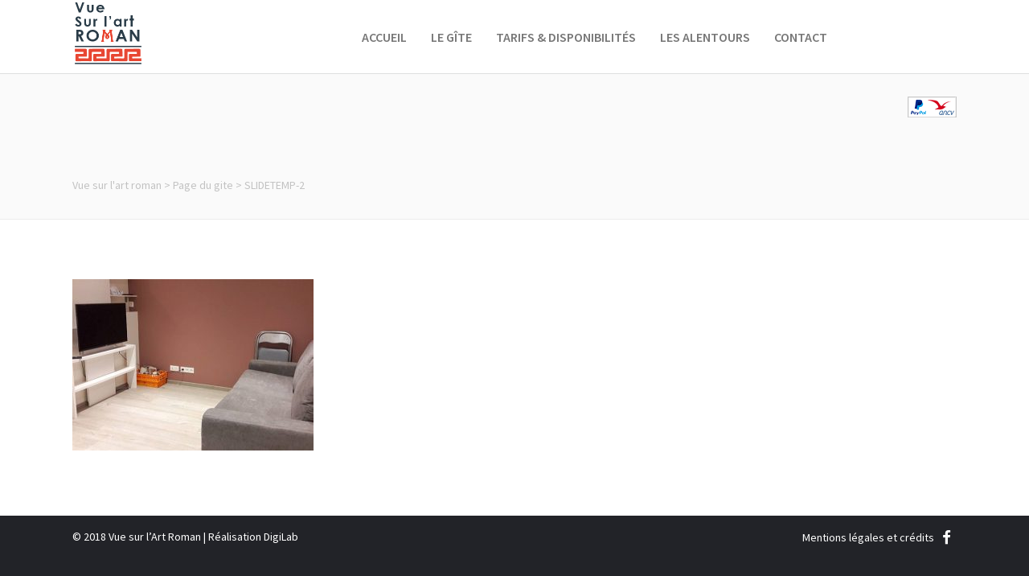

--- FILE ---
content_type: text/html; charset=UTF-8
request_url: http://vuesurlartroman.com/gite-vue-sur-lart-roman/slidetemp-2
body_size: 14262
content:
<!DOCTYPE html>
<html lang="fr-FR">
<head>
		        <meta charset="UTF-8"/>
        <link rel="profile" href="http://gmpg.org/xfn/11"/>
        <link rel="pingback" href="http://vuesurlartroman.com/xmlrpc.php"/>
                <meta name="viewport" content="width=device-width,initial-scale=1,user-scalable=no">
        
	<script type="application/javascript">var mkdCoreAjaxUrl = "http://vuesurlartroman.com/wp-admin/admin-ajax.php"</script><script type="application/javascript">var MikadoAjaxUrl = "http://vuesurlartroman.com/wp-admin/admin-ajax.php"</script><meta name='robots' content='index, follow, max-image-preview:large, max-snippet:-1, max-video-preview:-1' />
	<style>img:is([sizes="auto" i], [sizes^="auto," i]) { contain-intrinsic-size: 3000px 1500px }</style>
	
	<!-- This site is optimized with the Yoast SEO plugin v26.3 - https://yoast.com/wordpress/plugins/seo/ -->
	<title>SLIDETEMP-2 - Vue sur l&#039;art roman</title>
	<link rel="canonical" href="http://vuesurlartroman.com/gite-vue-sur-lart-roman/slidetemp-2/" />
	<meta property="og:locale" content="fr_FR" />
	<meta property="og:type" content="article" />
	<meta property="og:title" content="SLIDETEMP-2 - Vue sur l&#039;art roman" />
	<meta property="og:url" content="http://vuesurlartroman.com/gite-vue-sur-lart-roman/slidetemp-2/" />
	<meta property="og:site_name" content="Vue sur l&#039;art roman" />
	<meta property="og:image" content="http://vuesurlartroman.com/gite-vue-sur-lart-roman/slidetemp-2" />
	<meta property="og:image:width" content="635" />
	<meta property="og:image:height" content="450" />
	<meta property="og:image:type" content="image/jpeg" />
	<meta name="twitter:card" content="summary_large_image" />
	<script type="application/ld+json" class="yoast-schema-graph">{"@context":"https://schema.org","@graph":[{"@type":"WebPage","@id":"http://vuesurlartroman.com/gite-vue-sur-lart-roman/slidetemp-2/","url":"http://vuesurlartroman.com/gite-vue-sur-lart-roman/slidetemp-2/","name":"SLIDETEMP-2 - Vue sur l&#039;art roman","isPartOf":{"@id":"http://vuesurlartroman.com/#website"},"primaryImageOfPage":{"@id":"http://vuesurlartroman.com/gite-vue-sur-lart-roman/slidetemp-2/#primaryimage"},"image":{"@id":"http://vuesurlartroman.com/gite-vue-sur-lart-roman/slidetemp-2/#primaryimage"},"thumbnailUrl":"http://vuesurlartroman.com/wp-content/uploads/2018/02/SLIDETEMP-2.jpg","datePublished":"2018-02-23T18:20:50+00:00","breadcrumb":{"@id":"http://vuesurlartroman.com/gite-vue-sur-lart-roman/slidetemp-2/#breadcrumb"},"inLanguage":"fr-FR","potentialAction":[{"@type":"ReadAction","target":["http://vuesurlartroman.com/gite-vue-sur-lart-roman/slidetemp-2/"]}]},{"@type":"ImageObject","inLanguage":"fr-FR","@id":"http://vuesurlartroman.com/gite-vue-sur-lart-roman/slidetemp-2/#primaryimage","url":"http://vuesurlartroman.com/wp-content/uploads/2018/02/SLIDETEMP-2.jpg","contentUrl":"http://vuesurlartroman.com/wp-content/uploads/2018/02/SLIDETEMP-2.jpg","width":635,"height":450},{"@type":"BreadcrumbList","@id":"http://vuesurlartroman.com/gite-vue-sur-lart-roman/slidetemp-2/#breadcrumb","itemListElement":[{"@type":"ListItem","position":1,"name":"Accueil","item":"http://vuesurlartroman.com/"},{"@type":"ListItem","position":2,"name":"Page du gite","item":"http://vuesurlartroman.com/gite-vue-sur-lart-roman"},{"@type":"ListItem","position":3,"name":"SLIDETEMP-2"}]},{"@type":"WebSite","@id":"http://vuesurlartroman.com/#website","url":"http://vuesurlartroman.com/","name":"Vue sur l&#039;art roman","description":"Location gîte vacances, Bas-Rhin, Alsace","potentialAction":[{"@type":"SearchAction","target":{"@type":"EntryPoint","urlTemplate":"http://vuesurlartroman.com/?s={search_term_string}"},"query-input":{"@type":"PropertyValueSpecification","valueRequired":true,"valueName":"search_term_string"}}],"inLanguage":"fr-FR"}]}</script>
	<!-- / Yoast SEO plugin. -->


<link rel='dns-prefetch' href='//maps.googleapis.com' />
<link rel='dns-prefetch' href='//fonts.googleapis.com' />
<link rel="alternate" type="application/rss+xml" title="Vue sur l&#039;art roman &raquo; Flux" href="http://vuesurlartroman.com/feed" />
<link rel="alternate" type="application/rss+xml" title="Vue sur l&#039;art roman &raquo; Flux des commentaires" href="http://vuesurlartroman.com/comments/feed" />
<link rel="alternate" type="application/rss+xml" title="Vue sur l&#039;art roman &raquo; SLIDETEMP-2 Flux des commentaires" href="http://vuesurlartroman.com/gite-vue-sur-lart-roman/slidetemp-2/feed" />
		<!-- This site uses the Google Analytics by MonsterInsights plugin v9.9.0 - Using Analytics tracking - https://www.monsterinsights.com/ -->
		<!-- Remarque : MonsterInsights n’est actuellement pas configuré sur ce site. Le propriétaire doit authentifier son compte Google Analytics dans les réglages de MonsterInsights.  -->
					<!-- No tracking code set -->
				<!-- / Google Analytics by MonsterInsights -->
		<script type="text/javascript">
/* <![CDATA[ */
window._wpemojiSettings = {"baseUrl":"https:\/\/s.w.org\/images\/core\/emoji\/16.0.1\/72x72\/","ext":".png","svgUrl":"https:\/\/s.w.org\/images\/core\/emoji\/16.0.1\/svg\/","svgExt":".svg","source":{"concatemoji":"http:\/\/vuesurlartroman.com\/wp-includes\/js\/wp-emoji-release.min.js?ver=6.8.3"}};
/*! This file is auto-generated */
!function(s,n){var o,i,e;function c(e){try{var t={supportTests:e,timestamp:(new Date).valueOf()};sessionStorage.setItem(o,JSON.stringify(t))}catch(e){}}function p(e,t,n){e.clearRect(0,0,e.canvas.width,e.canvas.height),e.fillText(t,0,0);var t=new Uint32Array(e.getImageData(0,0,e.canvas.width,e.canvas.height).data),a=(e.clearRect(0,0,e.canvas.width,e.canvas.height),e.fillText(n,0,0),new Uint32Array(e.getImageData(0,0,e.canvas.width,e.canvas.height).data));return t.every(function(e,t){return e===a[t]})}function u(e,t){e.clearRect(0,0,e.canvas.width,e.canvas.height),e.fillText(t,0,0);for(var n=e.getImageData(16,16,1,1),a=0;a<n.data.length;a++)if(0!==n.data[a])return!1;return!0}function f(e,t,n,a){switch(t){case"flag":return n(e,"\ud83c\udff3\ufe0f\u200d\u26a7\ufe0f","\ud83c\udff3\ufe0f\u200b\u26a7\ufe0f")?!1:!n(e,"\ud83c\udde8\ud83c\uddf6","\ud83c\udde8\u200b\ud83c\uddf6")&&!n(e,"\ud83c\udff4\udb40\udc67\udb40\udc62\udb40\udc65\udb40\udc6e\udb40\udc67\udb40\udc7f","\ud83c\udff4\u200b\udb40\udc67\u200b\udb40\udc62\u200b\udb40\udc65\u200b\udb40\udc6e\u200b\udb40\udc67\u200b\udb40\udc7f");case"emoji":return!a(e,"\ud83e\udedf")}return!1}function g(e,t,n,a){var r="undefined"!=typeof WorkerGlobalScope&&self instanceof WorkerGlobalScope?new OffscreenCanvas(300,150):s.createElement("canvas"),o=r.getContext("2d",{willReadFrequently:!0}),i=(o.textBaseline="top",o.font="600 32px Arial",{});return e.forEach(function(e){i[e]=t(o,e,n,a)}),i}function t(e){var t=s.createElement("script");t.src=e,t.defer=!0,s.head.appendChild(t)}"undefined"!=typeof Promise&&(o="wpEmojiSettingsSupports",i=["flag","emoji"],n.supports={everything:!0,everythingExceptFlag:!0},e=new Promise(function(e){s.addEventListener("DOMContentLoaded",e,{once:!0})}),new Promise(function(t){var n=function(){try{var e=JSON.parse(sessionStorage.getItem(o));if("object"==typeof e&&"number"==typeof e.timestamp&&(new Date).valueOf()<e.timestamp+604800&&"object"==typeof e.supportTests)return e.supportTests}catch(e){}return null}();if(!n){if("undefined"!=typeof Worker&&"undefined"!=typeof OffscreenCanvas&&"undefined"!=typeof URL&&URL.createObjectURL&&"undefined"!=typeof Blob)try{var e="postMessage("+g.toString()+"("+[JSON.stringify(i),f.toString(),p.toString(),u.toString()].join(",")+"));",a=new Blob([e],{type:"text/javascript"}),r=new Worker(URL.createObjectURL(a),{name:"wpTestEmojiSupports"});return void(r.onmessage=function(e){c(n=e.data),r.terminate(),t(n)})}catch(e){}c(n=g(i,f,p,u))}t(n)}).then(function(e){for(var t in e)n.supports[t]=e[t],n.supports.everything=n.supports.everything&&n.supports[t],"flag"!==t&&(n.supports.everythingExceptFlag=n.supports.everythingExceptFlag&&n.supports[t]);n.supports.everythingExceptFlag=n.supports.everythingExceptFlag&&!n.supports.flag,n.DOMReady=!1,n.readyCallback=function(){n.DOMReady=!0}}).then(function(){return e}).then(function(){var e;n.supports.everything||(n.readyCallback(),(e=n.source||{}).concatemoji?t(e.concatemoji):e.wpemoji&&e.twemoji&&(t(e.twemoji),t(e.wpemoji)))}))}((window,document),window._wpemojiSettings);
/* ]]> */
</script>
<link rel='stylesheet' id='formidable-css' href='http://vuesurlartroman.com/wp-content/plugins/formidable/css/formidableforms.css?ver=115222' type='text/css' media='all' />
<style id='wp-emoji-styles-inline-css' type='text/css'>

	img.wp-smiley, img.emoji {
		display: inline !important;
		border: none !important;
		box-shadow: none !important;
		height: 1em !important;
		width: 1em !important;
		margin: 0 0.07em !important;
		vertical-align: -0.1em !important;
		background: none !important;
		padding: 0 !important;
	}
</style>
<link rel='stylesheet' id='wp-block-library-css' href='http://vuesurlartroman.com/wp-includes/css/dist/block-library/style.min.css?ver=6.8.3' type='text/css' media='all' />
<style id='classic-theme-styles-inline-css' type='text/css'>
/*! This file is auto-generated */
.wp-block-button__link{color:#fff;background-color:#32373c;border-radius:9999px;box-shadow:none;text-decoration:none;padding:calc(.667em + 2px) calc(1.333em + 2px);font-size:1.125em}.wp-block-file__button{background:#32373c;color:#fff;text-decoration:none}
</style>
<style id='global-styles-inline-css' type='text/css'>
:root{--wp--preset--aspect-ratio--square: 1;--wp--preset--aspect-ratio--4-3: 4/3;--wp--preset--aspect-ratio--3-4: 3/4;--wp--preset--aspect-ratio--3-2: 3/2;--wp--preset--aspect-ratio--2-3: 2/3;--wp--preset--aspect-ratio--16-9: 16/9;--wp--preset--aspect-ratio--9-16: 9/16;--wp--preset--color--black: #000000;--wp--preset--color--cyan-bluish-gray: #abb8c3;--wp--preset--color--white: #ffffff;--wp--preset--color--pale-pink: #f78da7;--wp--preset--color--vivid-red: #cf2e2e;--wp--preset--color--luminous-vivid-orange: #ff6900;--wp--preset--color--luminous-vivid-amber: #fcb900;--wp--preset--color--light-green-cyan: #7bdcb5;--wp--preset--color--vivid-green-cyan: #00d084;--wp--preset--color--pale-cyan-blue: #8ed1fc;--wp--preset--color--vivid-cyan-blue: #0693e3;--wp--preset--color--vivid-purple: #9b51e0;--wp--preset--gradient--vivid-cyan-blue-to-vivid-purple: linear-gradient(135deg,rgba(6,147,227,1) 0%,rgb(155,81,224) 100%);--wp--preset--gradient--light-green-cyan-to-vivid-green-cyan: linear-gradient(135deg,rgb(122,220,180) 0%,rgb(0,208,130) 100%);--wp--preset--gradient--luminous-vivid-amber-to-luminous-vivid-orange: linear-gradient(135deg,rgba(252,185,0,1) 0%,rgba(255,105,0,1) 100%);--wp--preset--gradient--luminous-vivid-orange-to-vivid-red: linear-gradient(135deg,rgba(255,105,0,1) 0%,rgb(207,46,46) 100%);--wp--preset--gradient--very-light-gray-to-cyan-bluish-gray: linear-gradient(135deg,rgb(238,238,238) 0%,rgb(169,184,195) 100%);--wp--preset--gradient--cool-to-warm-spectrum: linear-gradient(135deg,rgb(74,234,220) 0%,rgb(151,120,209) 20%,rgb(207,42,186) 40%,rgb(238,44,130) 60%,rgb(251,105,98) 80%,rgb(254,248,76) 100%);--wp--preset--gradient--blush-light-purple: linear-gradient(135deg,rgb(255,206,236) 0%,rgb(152,150,240) 100%);--wp--preset--gradient--blush-bordeaux: linear-gradient(135deg,rgb(254,205,165) 0%,rgb(254,45,45) 50%,rgb(107,0,62) 100%);--wp--preset--gradient--luminous-dusk: linear-gradient(135deg,rgb(255,203,112) 0%,rgb(199,81,192) 50%,rgb(65,88,208) 100%);--wp--preset--gradient--pale-ocean: linear-gradient(135deg,rgb(255,245,203) 0%,rgb(182,227,212) 50%,rgb(51,167,181) 100%);--wp--preset--gradient--electric-grass: linear-gradient(135deg,rgb(202,248,128) 0%,rgb(113,206,126) 100%);--wp--preset--gradient--midnight: linear-gradient(135deg,rgb(2,3,129) 0%,rgb(40,116,252) 100%);--wp--preset--font-size--small: 13px;--wp--preset--font-size--medium: 20px;--wp--preset--font-size--large: 36px;--wp--preset--font-size--x-large: 42px;--wp--preset--spacing--20: 0.44rem;--wp--preset--spacing--30: 0.67rem;--wp--preset--spacing--40: 1rem;--wp--preset--spacing--50: 1.5rem;--wp--preset--spacing--60: 2.25rem;--wp--preset--spacing--70: 3.38rem;--wp--preset--spacing--80: 5.06rem;--wp--preset--shadow--natural: 6px 6px 9px rgba(0, 0, 0, 0.2);--wp--preset--shadow--deep: 12px 12px 50px rgba(0, 0, 0, 0.4);--wp--preset--shadow--sharp: 6px 6px 0px rgba(0, 0, 0, 0.2);--wp--preset--shadow--outlined: 6px 6px 0px -3px rgba(255, 255, 255, 1), 6px 6px rgba(0, 0, 0, 1);--wp--preset--shadow--crisp: 6px 6px 0px rgba(0, 0, 0, 1);}:where(.is-layout-flex){gap: 0.5em;}:where(.is-layout-grid){gap: 0.5em;}body .is-layout-flex{display: flex;}.is-layout-flex{flex-wrap: wrap;align-items: center;}.is-layout-flex > :is(*, div){margin: 0;}body .is-layout-grid{display: grid;}.is-layout-grid > :is(*, div){margin: 0;}:where(.wp-block-columns.is-layout-flex){gap: 2em;}:where(.wp-block-columns.is-layout-grid){gap: 2em;}:where(.wp-block-post-template.is-layout-flex){gap: 1.25em;}:where(.wp-block-post-template.is-layout-grid){gap: 1.25em;}.has-black-color{color: var(--wp--preset--color--black) !important;}.has-cyan-bluish-gray-color{color: var(--wp--preset--color--cyan-bluish-gray) !important;}.has-white-color{color: var(--wp--preset--color--white) !important;}.has-pale-pink-color{color: var(--wp--preset--color--pale-pink) !important;}.has-vivid-red-color{color: var(--wp--preset--color--vivid-red) !important;}.has-luminous-vivid-orange-color{color: var(--wp--preset--color--luminous-vivid-orange) !important;}.has-luminous-vivid-amber-color{color: var(--wp--preset--color--luminous-vivid-amber) !important;}.has-light-green-cyan-color{color: var(--wp--preset--color--light-green-cyan) !important;}.has-vivid-green-cyan-color{color: var(--wp--preset--color--vivid-green-cyan) !important;}.has-pale-cyan-blue-color{color: var(--wp--preset--color--pale-cyan-blue) !important;}.has-vivid-cyan-blue-color{color: var(--wp--preset--color--vivid-cyan-blue) !important;}.has-vivid-purple-color{color: var(--wp--preset--color--vivid-purple) !important;}.has-black-background-color{background-color: var(--wp--preset--color--black) !important;}.has-cyan-bluish-gray-background-color{background-color: var(--wp--preset--color--cyan-bluish-gray) !important;}.has-white-background-color{background-color: var(--wp--preset--color--white) !important;}.has-pale-pink-background-color{background-color: var(--wp--preset--color--pale-pink) !important;}.has-vivid-red-background-color{background-color: var(--wp--preset--color--vivid-red) !important;}.has-luminous-vivid-orange-background-color{background-color: var(--wp--preset--color--luminous-vivid-orange) !important;}.has-luminous-vivid-amber-background-color{background-color: var(--wp--preset--color--luminous-vivid-amber) !important;}.has-light-green-cyan-background-color{background-color: var(--wp--preset--color--light-green-cyan) !important;}.has-vivid-green-cyan-background-color{background-color: var(--wp--preset--color--vivid-green-cyan) !important;}.has-pale-cyan-blue-background-color{background-color: var(--wp--preset--color--pale-cyan-blue) !important;}.has-vivid-cyan-blue-background-color{background-color: var(--wp--preset--color--vivid-cyan-blue) !important;}.has-vivid-purple-background-color{background-color: var(--wp--preset--color--vivid-purple) !important;}.has-black-border-color{border-color: var(--wp--preset--color--black) !important;}.has-cyan-bluish-gray-border-color{border-color: var(--wp--preset--color--cyan-bluish-gray) !important;}.has-white-border-color{border-color: var(--wp--preset--color--white) !important;}.has-pale-pink-border-color{border-color: var(--wp--preset--color--pale-pink) !important;}.has-vivid-red-border-color{border-color: var(--wp--preset--color--vivid-red) !important;}.has-luminous-vivid-orange-border-color{border-color: var(--wp--preset--color--luminous-vivid-orange) !important;}.has-luminous-vivid-amber-border-color{border-color: var(--wp--preset--color--luminous-vivid-amber) !important;}.has-light-green-cyan-border-color{border-color: var(--wp--preset--color--light-green-cyan) !important;}.has-vivid-green-cyan-border-color{border-color: var(--wp--preset--color--vivid-green-cyan) !important;}.has-pale-cyan-blue-border-color{border-color: var(--wp--preset--color--pale-cyan-blue) !important;}.has-vivid-cyan-blue-border-color{border-color: var(--wp--preset--color--vivid-cyan-blue) !important;}.has-vivid-purple-border-color{border-color: var(--wp--preset--color--vivid-purple) !important;}.has-vivid-cyan-blue-to-vivid-purple-gradient-background{background: var(--wp--preset--gradient--vivid-cyan-blue-to-vivid-purple) !important;}.has-light-green-cyan-to-vivid-green-cyan-gradient-background{background: var(--wp--preset--gradient--light-green-cyan-to-vivid-green-cyan) !important;}.has-luminous-vivid-amber-to-luminous-vivid-orange-gradient-background{background: var(--wp--preset--gradient--luminous-vivid-amber-to-luminous-vivid-orange) !important;}.has-luminous-vivid-orange-to-vivid-red-gradient-background{background: var(--wp--preset--gradient--luminous-vivid-orange-to-vivid-red) !important;}.has-very-light-gray-to-cyan-bluish-gray-gradient-background{background: var(--wp--preset--gradient--very-light-gray-to-cyan-bluish-gray) !important;}.has-cool-to-warm-spectrum-gradient-background{background: var(--wp--preset--gradient--cool-to-warm-spectrum) !important;}.has-blush-light-purple-gradient-background{background: var(--wp--preset--gradient--blush-light-purple) !important;}.has-blush-bordeaux-gradient-background{background: var(--wp--preset--gradient--blush-bordeaux) !important;}.has-luminous-dusk-gradient-background{background: var(--wp--preset--gradient--luminous-dusk) !important;}.has-pale-ocean-gradient-background{background: var(--wp--preset--gradient--pale-ocean) !important;}.has-electric-grass-gradient-background{background: var(--wp--preset--gradient--electric-grass) !important;}.has-midnight-gradient-background{background: var(--wp--preset--gradient--midnight) !important;}.has-small-font-size{font-size: var(--wp--preset--font-size--small) !important;}.has-medium-font-size{font-size: var(--wp--preset--font-size--medium) !important;}.has-large-font-size{font-size: var(--wp--preset--font-size--large) !important;}.has-x-large-font-size{font-size: var(--wp--preset--font-size--x-large) !important;}
:where(.wp-block-post-template.is-layout-flex){gap: 1.25em;}:where(.wp-block-post-template.is-layout-grid){gap: 1.25em;}
:where(.wp-block-columns.is-layout-flex){gap: 2em;}:where(.wp-block-columns.is-layout-grid){gap: 2em;}
:root :where(.wp-block-pullquote){font-size: 1.5em;line-height: 1.6;}
</style>
<link rel='stylesheet' id='hue-mikado-default-style-css' href='http://vuesurlartroman.com/wp-content/themes/hue/style.css?ver=6.8.3' type='text/css' media='all' />
<link rel='stylesheet' id='hue-mikado-modules-plugins-css' href='http://vuesurlartroman.com/wp-content/themes/hue/assets/css/plugins.min.css?ver=6.8.3' type='text/css' media='all' />
<link rel='stylesheet' id='mediaelement-css' href='http://vuesurlartroman.com/wp-includes/js/mediaelement/mediaelementplayer-legacy.min.css?ver=4.2.17' type='text/css' media='all' />
<link rel='stylesheet' id='wp-mediaelement-css' href='http://vuesurlartroman.com/wp-includes/js/mediaelement/wp-mediaelement.min.css?ver=6.8.3' type='text/css' media='all' />
<link rel='stylesheet' id='hue-mikado-modules-css' href='http://vuesurlartroman.com/wp-content/themes/hue/assets/css/modules.min.css?ver=6.8.3' type='text/css' media='all' />
<style id='hue-mikado-modules-inline-css' type='text/css'>
.tagcloud {
    margin: 0 -20px 0 0;
}

.page-id-1339.mkd-light-header .mkd-page-header > div:not(.mkd-sticky-header) .mkd-fullscreen-menu-opener:not(.opened),
.page-id-5870.mkd-light-header .mkd-page-header > div:not(.mkd-sticky-header) .mkd-fullscreen-menu-opener:not(.opened){
    color: #777 !important;
}

.page-id-4857 .mkd-portfolio-list-holder-outer.mkd-ptf-with-spaces.mkd-ptf-three-columns .mkd-ptf-gap, 
.page-id-4857 .mkd-portfolio-list-holder-outer.mkd-ptf-with-spaces.mkd-ptf-three-columns article{
     width: 31%;
}

.page-id-4857 .mkd-portfolio-list-holder-outer.mkd-ptf-with-spaces .mkd-portfolio-list-holder article{
    margin-bottom: 3.5%;
}
.mkd-vertical-align-containers .mkd-position-center:before,
.mkd-vertical-align-containers .mkd-position-left:before,
.mkd-vertical-align-containers .mkd-position-right:before {
    margin-right: 0;
}

.mkd-menu-area .mkd-position-left,
.mkd-menu-area .mkd-position-left .mkd-position-left-inner{
    width:93%!important;
}
.mkd-main-menu {
    float: right;
}

.mkd-sticky-header .mkd-position-left,
.mkd-sticky-header .mkd-position-left .mkd-position-left-inner{
    width:99%!important;
}
.mkd-main-menu {
    float: right;
}

@media screen and (max-width: 1024px) {
    .wpbs-container {
        float: none;
        display: inline-block;
        margin: 0 auto;
    }
    div.wpbs-calendar {
        float: none;
    }
}
</style>
<link rel='stylesheet' id='hue-mikado-font_awesome-css' href='http://vuesurlartroman.com/wp-content/themes/hue/assets/css/font-awesome/css/font-awesome.min.css?ver=6.8.3' type='text/css' media='all' />
<link rel='stylesheet' id='hue-mikado-font_elegant-css' href='http://vuesurlartroman.com/wp-content/themes/hue/assets/css/elegant-icons/style.min.css?ver=6.8.3' type='text/css' media='all' />
<link rel='stylesheet' id='hue-mikado-ion_icons-css' href='http://vuesurlartroman.com/wp-content/themes/hue/assets/css/ion-icons/css/ionicons.min.css?ver=6.8.3' type='text/css' media='all' />
<link rel='stylesheet' id='hue-mikado-linea_icons-css' href='http://vuesurlartroman.com/wp-content/themes/hue/assets/css/linea-icons/style.css?ver=6.8.3' type='text/css' media='all' />
<link rel='stylesheet' id='hue-mikado-linear_icons-css' href='http://vuesurlartroman.com/wp-content/themes/hue/assets/css/linear-icons/style.css?ver=6.8.3' type='text/css' media='all' />
<link rel='stylesheet' id='hue-mikado-simple_line_icons-css' href='http://vuesurlartroman.com/wp-content/themes/hue/assets/css/simple-line-icons/simple-line-icons.css?ver=6.8.3' type='text/css' media='all' />
<link rel='stylesheet' id='hue-mikado-dripicons-css' href='http://vuesurlartroman.com/wp-content/themes/hue/assets/css/dripicons/dripicons.css?ver=6.8.3' type='text/css' media='all' />
<link rel='stylesheet' id='hue-mikado-blog-css' href='http://vuesurlartroman.com/wp-content/themes/hue/assets/css/blog.min.css?ver=6.8.3' type='text/css' media='all' />
<link rel='stylesheet' id='hue-mikado-modules-responsive-css' href='http://vuesurlartroman.com/wp-content/themes/hue/assets/css/modules-responsive.min.css?ver=6.8.3' type='text/css' media='all' />
<link rel='stylesheet' id='hue-mikado-blog-responsive-css' href='http://vuesurlartroman.com/wp-content/themes/hue/assets/css/blog-responsive.min.css?ver=6.8.3' type='text/css' media='all' />
<link rel='stylesheet' id='js_composer_front-css' href='http://vuesurlartroman.com/wp-content/plugins/js_composer/assets/css/js_composer.min.css?ver=6.10.0' type='text/css' media='all' />
<link rel='stylesheet' id='hue-mikado-google-fonts-css' href='http://fonts.googleapis.com/css?family=Source+Sans+Pro%3A100%2C100italic%2C200%2C200italic%2C300%2C300italic%2C400%2C400italic%2C500%2C500italic%2C600%2C600italic%2C700%2C700italic%2C800%2C800italic%2C900%2C900italic%7CSource+Sans+Pro%3A100%2C100italic%2C200%2C200italic%2C300%2C300italic%2C400%2C400italic%2C500%2C500italic%2C600%2C600italic%2C700%2C700italic%2C800%2C800italic%2C900%2C900italic%7CSpinnaker%3A100%2C100italic%2C200%2C200italic%2C300%2C300italic%2C400%2C400italic%2C500%2C500italic%2C600%2C600italic%2C700%2C700italic%2C800%2C800italic%2C900%2C900italic&#038;subset=latin%2Clatin-ext&#038;ver=1.0.0' type='text/css' media='all' />
<script type="text/javascript" src="http://vuesurlartroman.com/wp-includes/js/jquery/jquery.min.js?ver=3.7.1" id="jquery-core-js"></script>
<script type="text/javascript" src="http://vuesurlartroman.com/wp-includes/js/jquery/jquery-migrate.min.js?ver=3.4.1" id="jquery-migrate-js"></script>
<script type="text/javascript" src="http://vuesurlartroman.com/wp-content/plugins/revslider/public/assets/js/rbtools.min.js?ver=6.6.11" async id="tp-tools-js"></script>
<script type="text/javascript" src="http://vuesurlartroman.com/wp-content/plugins/revslider/public/assets/js/rs6.min.js?ver=6.6.11" async id="revmin-js"></script>
<link rel="https://api.w.org/" href="http://vuesurlartroman.com/wp-json/" /><link rel="alternate" title="JSON" type="application/json" href="http://vuesurlartroman.com/wp-json/wp/v2/media/7353" /><link rel="EditURI" type="application/rsd+xml" title="RSD" href="http://vuesurlartroman.com/xmlrpc.php?rsd" />
<meta name="generator" content="WordPress 6.8.3" />
<link rel='shortlink' href='http://vuesurlartroman.com/?p=7353' />
<link rel="alternate" title="oEmbed (JSON)" type="application/json+oembed" href="http://vuesurlartroman.com/wp-json/oembed/1.0/embed?url=http%3A%2F%2Fvuesurlartroman.com%2Fgite-vue-sur-lart-roman%2Fslidetemp-2" />
<link rel="alternate" title="oEmbed (XML)" type="text/xml+oembed" href="http://vuesurlartroman.com/wp-json/oembed/1.0/embed?url=http%3A%2F%2Fvuesurlartroman.com%2Fgite-vue-sur-lart-roman%2Fslidetemp-2&#038;format=xml" />
<meta name="generator" content="Powered by WPBakery Page Builder - drag and drop page builder for WordPress."/>
<meta name="generator" content="Powered by Slider Revolution 6.6.11 - responsive, Mobile-Friendly Slider Plugin for WordPress with comfortable drag and drop interface." />
<link rel="icon" href="http://vuesurlartroman.com/wp-content/uploads/2018/02/icone-site-150x150.png" sizes="32x32" />
<link rel="icon" href="http://vuesurlartroman.com/wp-content/uploads/2018/02/icone-site.png" sizes="192x192" />
<link rel="apple-touch-icon" href="http://vuesurlartroman.com/wp-content/uploads/2018/02/icone-site.png" />
<meta name="msapplication-TileImage" content="http://vuesurlartroman.com/wp-content/uploads/2018/02/icone-site.png" />
<script>function setREVStartSize(e){
			//window.requestAnimationFrame(function() {
				window.RSIW = window.RSIW===undefined ? window.innerWidth : window.RSIW;
				window.RSIH = window.RSIH===undefined ? window.innerHeight : window.RSIH;
				try {
					var pw = document.getElementById(e.c).parentNode.offsetWidth,
						newh;
					pw = pw===0 || isNaN(pw) || (e.l=="fullwidth" || e.layout=="fullwidth") ? window.RSIW : pw;
					e.tabw = e.tabw===undefined ? 0 : parseInt(e.tabw);
					e.thumbw = e.thumbw===undefined ? 0 : parseInt(e.thumbw);
					e.tabh = e.tabh===undefined ? 0 : parseInt(e.tabh);
					e.thumbh = e.thumbh===undefined ? 0 : parseInt(e.thumbh);
					e.tabhide = e.tabhide===undefined ? 0 : parseInt(e.tabhide);
					e.thumbhide = e.thumbhide===undefined ? 0 : parseInt(e.thumbhide);
					e.mh = e.mh===undefined || e.mh=="" || e.mh==="auto" ? 0 : parseInt(e.mh,0);
					if(e.layout==="fullscreen" || e.l==="fullscreen")
						newh = Math.max(e.mh,window.RSIH);
					else{
						e.gw = Array.isArray(e.gw) ? e.gw : [e.gw];
						for (var i in e.rl) if (e.gw[i]===undefined || e.gw[i]===0) e.gw[i] = e.gw[i-1];
						e.gh = e.el===undefined || e.el==="" || (Array.isArray(e.el) && e.el.length==0)? e.gh : e.el;
						e.gh = Array.isArray(e.gh) ? e.gh : [e.gh];
						for (var i in e.rl) if (e.gh[i]===undefined || e.gh[i]===0) e.gh[i] = e.gh[i-1];
											
						var nl = new Array(e.rl.length),
							ix = 0,
							sl;
						e.tabw = e.tabhide>=pw ? 0 : e.tabw;
						e.thumbw = e.thumbhide>=pw ? 0 : e.thumbw;
						e.tabh = e.tabhide>=pw ? 0 : e.tabh;
						e.thumbh = e.thumbhide>=pw ? 0 : e.thumbh;
						for (var i in e.rl) nl[i] = e.rl[i]<window.RSIW ? 0 : e.rl[i];
						sl = nl[0];
						for (var i in nl) if (sl>nl[i] && nl[i]>0) { sl = nl[i]; ix=i;}
						var m = pw>(e.gw[ix]+e.tabw+e.thumbw) ? 1 : (pw-(e.tabw+e.thumbw)) / (e.gw[ix]);
						newh =  (e.gh[ix] * m) + (e.tabh + e.thumbh);
					}
					var el = document.getElementById(e.c);
					if (el!==null && el) el.style.height = newh+"px";
					el = document.getElementById(e.c+"_wrapper");
					if (el!==null && el) {
						el.style.height = newh+"px";
						el.style.display = "block";
					}
				} catch(e){
					console.log("Failure at Presize of Slider:" + e)
				}
			//});
		  };</script>
		<style type="text/css" id="wp-custom-css">
			.mkd-content .mkd-content-inner>.mkd-full-width>.mkd-full-width-inner {
    padding: 0 !important;
}
 .mkd-light-header .mkd-page-header>div:not(.mkd-sticky-header) .mkd-main-menu>ul>li>a, .mkd-light-header.mkd-header-style-on-scroll .mkd-page-header .mkd-main-menu>ul>li>a {
    color: #000;
}		</style>
		<noscript><style> .wpb_animate_when_almost_visible { opacity: 1; }</style></noscript></head>

<body class="attachment wp-singular attachment-template-default attachmentid-7353 attachment-jpeg wp-theme-hue mkd-core-1.2.2 hue-ver-2.0 mkd-smooth-scroll  mkd-grid-1300 mkd-blog-installed mkd-header-standard mkd-sticky-header-on-scroll-up mkd-default-mobile-header mkd-sticky-up-mobile-header mkd-dropdown-slide-from-bottom mkd-header-standard-in-grid-border-disable mkd-header-minimal-in-grid-border-disable mkd-header-divided-in-grid-border-disable mkd-header-centered-logo-border-disable mkd-header-centered-menu-border-disable mkd-header-centered-logo-in-grid-border-disable mkd-header-centered-menu-in-grid-border-disable mkd-header-standard-extended-logo-in-grid-border-disable mkd-header-standard-extended-menu-in-grid-border-disable wpb-js-composer js-comp-ver-6.10.0 vc_responsive">



<div class="mkd-wrapper">
	<div class="mkd-wrapper-inner">
		
<header class="mkd-page-header">
			<div class="mkd-menu-area">
						<div class="mkd-grid">
												<div class="mkd-vertical-align-containers">
					<div class="mkd-position-left">
						<div class="mkd-position-left-inner">
							
	<div class="mkd-logo-wrapper">
		<a href="http://vuesurlartroman.com/" style="height: 80px;">
			<img height="160" width="167" class="mkd-normal-logo" src="http://vuesurlartroman.com/wp-content/uploads/2018/02/vue-sur-l-art-roman-logo.png" alt="logo"/>
							<img height="160" width="167" class="mkd-dark-logo" src="http://vuesurlartroman.com/wp-content/uploads/2018/02/vue-sur-l-art-roman-logo.png" alt="dark logo"/>							<img height="160" width="167" class="mkd-light-logo" src="http://vuesurlartroman.com/wp-content/uploads/2018/02/vue-sur-l-art-roman-logo-w.png" alt="light logo"/>		</a>
	</div>

                            
	<nav class="mkd-main-menu mkd-drop-down mkd-default-nav">
		<ul id="menu-menu-principal-fr" class="clearfix"><li id="nav-menu-item-7173" class="menu-item menu-item-type-post_type menu-item-object-page menu-item-home  narrow"><a href="http://vuesurlartroman.com/" class=""><span class="item_outer"><span class="item_inner"><span class="item_text">ACCUEIL</span></span><span class="plus"></span></span></a></li>
<li id="nav-menu-item-7174" class="menu-item menu-item-type-post_type menu-item-object-page  narrow"><a href="http://vuesurlartroman.com/gite-vue-sur-lart-roman" class=""><span class="item_outer"><span class="item_inner"><span class="item_text">LE GÎTE</span></span><span class="plus"></span></span></a></li>
<li id="nav-menu-item-7176" class="menu-item menu-item-type-post_type menu-item-object-page  narrow"><a href="http://vuesurlartroman.com/tarifs-et-disponibilites" class=""><span class="item_outer"><span class="item_inner"><span class="item_text">TARIFS &#038; DISPONIBILITÉS</span></span><span class="plus"></span></span></a></li>
<li id="nav-menu-item-7178" class="menu-item menu-item-type-post_type menu-item-object-page  narrow"><a href="http://vuesurlartroman.com/les-alentours" class=""><span class="item_outer"><span class="item_inner"><span class="item_text">LES ALENTOURS</span></span><span class="plus"></span></span></a></li>
<li id="nav-menu-item-7180" class="menu-item menu-item-type-post_type menu-item-object-page  narrow"><a href="http://vuesurlartroman.com/contact-gite" class=""><span class="item_outer"><span class="item_inner"><span class="item_text">CONTACT</span></span><span class="plus"></span></span></a></li>
</ul>	</nav>

						</div>
					</div>
					<div class="mkd-position-right">
						<div class="mkd-position-right-inner">
															<div class="mkd-main-menu-widget-area">
									<div class="mkd-main-menu-widget-area-inner">
										<div id="media_image-3" class="widget widget_media_image mkd-right-from-main-menu-widget"><div class="mkd-right-from-main-menu-widget-inner"><img width="61" height="26" src="http://vuesurlartroman.com/wp-content/uploads/2018/06/MINI-LOGOS.png" class="image wp-image-7513  attachment-full size-full" alt="Mini logos" style="max-width: 100%; height: auto;" decoding="async" /></div></div>									</div>

								</div>
													</div>
					</div>
				</div>
							</div>
				</div>
			
	<div class="mkd-sticky-header">
				<div class="mkd-sticky-holder">
						<div class="mkd-grid">
								<div class=" mkd-vertical-align-containers">
					<div class="mkd-position-left">
						<div class="mkd-position-left-inner">
							
	<div class="mkd-logo-wrapper">
		<a href="http://vuesurlartroman.com/" style="height: 80px;">
			<img height="160" width="167" class="mkd-normal-logo" src="http://vuesurlartroman.com/wp-content/uploads/2018/02/vue-sur-l-art-roman-logo.png" alt="logo"/>
							<img height="160" width="167" class="mkd-dark-logo" src="http://vuesurlartroman.com/wp-content/uploads/2018/02/vue-sur-l-art-roman-logo.png" alt="dark logo"/>							<img height="160" width="167" class="mkd-light-logo" src="http://vuesurlartroman.com/wp-content/uploads/2018/02/vue-sur-l-art-roman-logo-w.png" alt="light logo"/>		</a>
	</div>

                            
	<nav class="mkd-main-menu mkd-drop-down mkd-sticky-nav">
		<ul id="menu-menu-principal-fr-1" class="clearfix"><li id="sticky-nav-menu-item-7173" class="menu-item menu-item-type-post_type menu-item-object-page menu-item-home  narrow"><a href="http://vuesurlartroman.com/" class=""><span class="item_outer"><span class="item_inner"><span class="item_text">ACCUEIL</span></span><span class="plus"></span></span></a></li>
<li id="sticky-nav-menu-item-7174" class="menu-item menu-item-type-post_type menu-item-object-page  narrow"><a href="http://vuesurlartroman.com/gite-vue-sur-lart-roman" class=""><span class="item_outer"><span class="item_inner"><span class="item_text">LE GÎTE</span></span><span class="plus"></span></span></a></li>
<li id="sticky-nav-menu-item-7176" class="menu-item menu-item-type-post_type menu-item-object-page  narrow"><a href="http://vuesurlartroman.com/tarifs-et-disponibilites" class=""><span class="item_outer"><span class="item_inner"><span class="item_text">TARIFS &#038; DISPONIBILITÉS</span></span><span class="plus"></span></span></a></li>
<li id="sticky-nav-menu-item-7178" class="menu-item menu-item-type-post_type menu-item-object-page  narrow"><a href="http://vuesurlartroman.com/les-alentours" class=""><span class="item_outer"><span class="item_inner"><span class="item_text">LES ALENTOURS</span></span><span class="plus"></span></span></a></li>
<li id="sticky-nav-menu-item-7180" class="menu-item menu-item-type-post_type menu-item-object-page  narrow"><a href="http://vuesurlartroman.com/contact-gite" class=""><span class="item_outer"><span class="item_inner"><span class="item_text">CONTACT</span></span><span class="plus"></span></span></a></li>
</ul>	</nav>

						</div>
					</div>
					<div class="mkd-position-right">
						<div class="mkd-position-right-inner">
													</div>
					</div>
				</div>
							</div>
				</div>
	</div>

</header>


	<header class="mkd-mobile-header">
		<div class="mkd-mobile-header-inner">
						<div class="mkd-mobile-header-holder">
				<div class="mkd-grid">
					<div class="mkd-vertical-align-containers">
													<div class="mkd-mobile-menu-opener">
								<a href="javascript:void(0)">
                    <span class="mkd-mobile-opener-icon-holder">
                        <i class="mkd-icon-font-awesome fa fa-bars " ></i>                    </span>
								</a>
							</div>
																			<div class="mkd-position-center">
								<div class="mkd-position-center-inner">
									
	<div class="mkd-mobile-logo-wrapper">
		<a href="http://vuesurlartroman.com/" style="height: 80px">
			<img height="160" width="167" src="http://vuesurlartroman.com/wp-content/uploads/2018/02/vue-sur-l-art-roman-logo.png" alt="mobile-logo"/>
		</a>
	</div>

								</div>
							</div>
												<div class="mkd-position-right">
							<div class="mkd-position-right-inner">
															</div>
						</div>
					</div>
					<!-- close .mkd-vertical-align-containers -->
				</div>
			</div>
			
			<nav class="mkd-mobile-nav">
			<div class="mkd-grid">
				<ul id="menu-menu-principal-fr-2" class=""><li id="mobile-menu-item-7173" class="menu-item menu-item-type-post_type menu-item-object-page menu-item-home "><a href="http://vuesurlartroman.com/" class=""><span>ACCUEIL</span></a></li>
<li id="mobile-menu-item-7174" class="menu-item menu-item-type-post_type menu-item-object-page "><a href="http://vuesurlartroman.com/gite-vue-sur-lart-roman" class=""><span>LE GÎTE</span></a></li>
<li id="mobile-menu-item-7176" class="menu-item menu-item-type-post_type menu-item-object-page "><a href="http://vuesurlartroman.com/tarifs-et-disponibilites" class=""><span>TARIFS &#038; DISPONIBILITÉS</span></a></li>
<li id="mobile-menu-item-7178" class="menu-item menu-item-type-post_type menu-item-object-page "><a href="http://vuesurlartroman.com/les-alentours" class=""><span>LES ALENTOURS</span></a></li>
<li id="mobile-menu-item-7180" class="menu-item menu-item-type-post_type menu-item-object-page "><a href="http://vuesurlartroman.com/contact-gite" class=""><span>CONTACT</span></a></li>
</ul>			</div>
		</nav>
	
		</div>
	</header> <!-- close .mkd-mobile-header -->



		        		<div class="mkd-content" style="margin-top: -92px">
						<div class="mkd-content-inner">
	<div class="mkd-title mkd-breadcrumb-type mkd-content-left-alignment mkd-animation-no" style="height:182px;" data-height="182" >
		<div class="mkd-title-image">        </div>
        		<div class="mkd-title-holder" style="height:90px;padding-top: 92px;">
			<div class="mkd-container clearfix">
				<div class="mkd-container-inner">
					<div class="mkd-title-subtitle-holder" style="">
						<div class="mkd-title-subtitle-holder-inner">
																<div class="mkd-breadcrumbs-holder"> <div class="mkd-breadcrumbs"><div class="mkd-breadcrumbs-inner"><a href="http://vuesurlartroman.com/">Vue sur l&#039;art roman</a><span class="mkd-delimiter">&nbsp;&gt;&nbsp;</span><a href="http://vuesurlartroman.com/gite-vue-sur-lart-roman">Page du gite</a><span class="mkd-delimiter">&nbsp;&gt;&nbsp;</span><span class="mkd-current">SLIDETEMP-2</span></div></div></div>
															</div>
					</div>
				</div>
			</div>
		</div>
	</div>

	<div class="mkd-container">
				<div class="mkd-container-inner clearfix">
							<div class="mkd-grid-row">
					<div class="mkd-page-content-holder mkd-grid-col-12">
						<p class="attachment"><a href='http://vuesurlartroman.com/wp-content/uploads/2018/02/SLIDETEMP-2.jpg'><img fetchpriority="high" decoding="async" width="300" height="213" src="http://vuesurlartroman.com/wp-content/uploads/2018/02/SLIDETEMP-2-300x213.jpg" class="attachment-medium size-medium" alt="" srcset="http://vuesurlartroman.com/wp-content/uploads/2018/02/SLIDETEMP-2-300x213.jpg 300w, http://vuesurlartroman.com/wp-content/uploads/2018/02/SLIDETEMP-2.jpg 635w" sizes="(max-width: 300px) 100vw, 300px" /></a></p>
											</div>

									</div>
					</div>
			</div>
</div> <!-- close div.content_inner -->
</div>  <!-- close div.content -->

	<footer class="mkd-page-footer mkd-footer-uncover mkd-dark-footer">
		<div class="mkd-footer-inner clearfix">

			
<div class="mkd-footer-top-holder">
	<div class="mkd-footer-top mkd-footer-top-aligment-left">
		
		<div class="mkd-container">
			<div class="mkd-container-inner">

				
<div class="mkd-grid-row mkd-footer-top-three-cols">
			<div class="mkd-grid-col-4">
			<div id="text-13" class="widget mkd-footer-column-1 widget_text"><h5 class="mkd-footer-widget-title">Vue Sur l&rsquo;Art Roman</h5>			<div class="textwidget"></div>
		</div><div class="widget mkd-separator-widget"><div class="mkd-separator-holder clearfix  mkd-separator-left mkd-separator-normal">
	<div class="mkd-separator" style="border-style: solid;width: 40px;border-bottom-width: 0pxpx;margin-top: 0px;margin-bottom: 0px"></div>
</div>
</div><div id="text-32" class="widget mkd-footer-column-1 widget_text">			<div class="textwidget"><p>Gîte de vacances à Rosheim près de Strasbourg. Situé sur la Route Romane et la Route des Vins d&rsquo;Alsace, c&rsquo;est l&rsquo;endroit idéal pour vous immerger à 100% dans la culture, l&rsquo;histoire et la gastronomie alsacienne.  </p>
<p>Holiday cottage in Rosheim near Strasbourg. Located on the “Route Romane” (Romanesque road) and the Alsace wine route, it is the ideal base for a cultural, historical and gastronomic 100% Alsatian immersion.</p>
</div>
		</div>		</div>
			<div class="mkd-grid-col-4">
			<div id="text-34" class="widget mkd-footer-column-2 widget_text"><h5 class="mkd-footer-widget-title">Langues</h5>			<div class="textwidget"></div>
		</div><div class="widget mkd-separator-widget"><div class="mkd-separator-holder clearfix  mkd-separator-left mkd-separator-normal">
	<div class="mkd-separator" style="border-style: solid;width: 40px;border-bottom-width: 0pxpx;margin-top: 0px;margin-bottom: 0px"></div>
</div>
</div><div id="media_image-2" class="widget mkd-footer-column-2 widget_media_image"><img width="233" height="67" src="http://vuesurlartroman.com/wp-content/uploads/2018/06/NEW-3LOGO1.png" class="image wp-image-7512  attachment-full size-full" alt="LOGOS" style="max-width: 100%; height: auto;" decoding="async" loading="lazy" /></div>		</div>
			<div class="mkd-grid-col-4">
			<div id="text-29" class="widget mkd-footer-column-3 widget_text"><h5 class="mkd-footer-widget-title">Contact</h5>			<div class="textwidget"></div>
		</div><div class="widget mkd-separator-widget"><div class="mkd-separator-holder clearfix  mkd-separator-left mkd-separator-normal">
	<div class="mkd-separator" style="border-style: solid;width: 40px;border-bottom-width: 0pxpx;margin-top: 0px;margin-bottom: 0px"></div>
</div>
</div><div id="text-33" class="widget mkd-footer-column-3 widget_text">			<div class="textwidget"><p>
	<span class="mkd-icon-shortcode normal mkd-icon-tiny" style="margin: 0px 5px 0px 0px" data-color="#ffffff">
        		<a href="http://www.facebook.fr" target="_blank">
			
			<i class="mkd-icon-font-awesome fa fa-user mkd-icon-element" style="color: #ffffff" ></i>
					</a>
	    </span>

	 Laurence &amp; Stéphane</p>
<p>
	<span class="mkd-icon-shortcode normal mkd-icon-tiny" style="margin: 0px 5px 0px 0px" data-color="#ffffff">
        		<a href="http://www.facebook.fr" target="_blank">
			
			<i class="mkd-icon-font-awesome fa fa-envelope-o mkd-icon-element" style="color: #ffffff" ></i>
					</a>
	    </span>

	 1A rue du Gal Bosch, 67560 ROSHEIM</p>
<p>
	<span class="mkd-icon-shortcode normal mkd-icon-tiny" style="margin: 0px 5px 0px 0px" data-color="#ffffff">
        		<a href="http://www.facebook.fr" target="_blank">
			
			<i class="mkd-icon-font-awesome fa fa-map-marker mkd-icon-element" style="color: #ffffff" ></i>
					</a>
	    </span>

	 Le gîte : 32 rue du Général de Gaulle, 67560 ROSHEIM</p>
<p>
	<span class="mkd-icon-shortcode normal mkd-icon-tiny" style="margin: 0px 5px 0px 0px" data-color="#ffffff">
        		<a href="http://www.facebook.fr" target="_blank">
			
			<i class="mkd-icon-font-awesome fa fa-phone mkd-icon-element" style="color: #ffffff" ></i>
					</a>
	    </span>

	 07 82 40 90 02</p>
<p>
	<span class="mkd-icon-shortcode normal mkd-icon-tiny" style="margin: 0px 5px 0px 0px" data-color="#ffffff">
        		<a href="http://www.facebook.fr" target="_blank">
			
			<i class="mkd-icon-font-awesome fa fa-envelope mkd-icon-element" style="color: #ffffff" ></i>
					</a>
	    </span>

	<a href="mailto:contact@vuesurlartroman.com">contact@vuesurlartroman.com</a></p>
</div>
		</div>		</div>
	</div>			</div>
		</div>
		</div>
</div>

	<div class="mkd-footer-bottom-holder">
		<div class="mkd-footer-bottom-holder-inner">
						<div class="mkd-container">
				<div class="mkd-container-inner">

					<div class="mkd-grid-row mkd-footer-bottom-two-cols">
	<div class="mkd-grid-col-6">
		<div id="text-38" class="widget mkd-footer-bottom-left widget_text">			<div class="textwidget"><p>© 2018 Vue sur l&rsquo;Art Roman | <a href="http://digilabmarketing.fr/"><span style="color: #ffffff;">Réalisation DigiLab</a></p>
</div>
		</div>	</div>
	<div class="mkd-grid-col-6">
		<div id="text-16" class="widget mkd-footer-bottom-right widget_text">			<div class="textwidget"><a href="http://vuesurlartroman.com/mentions-legales"><span style="color: #ffffff;">Mentions légales et crédits</a>


	<span class="mkd-icon-shortcode normal mkd-icon-tiny" style="margin: 7px; 0px; 0px; 0px" data-color="#ffffff">
        		<a href="https://www.facebook.com/gite.rosheim.aslace.vuesurlartroman/" target="_blank">
			
			<i class="mkd-icon-font-awesome fa fa-facebook-f mkd-icon-element" style="color: #ffffff" ></i>
					</a>
	    </span>

	 </div>
		</div>	</div>
</div>				</div>
			</div>
				</div>
	</div>

		</div>
	</footer>

</div> <!-- close div.mkd-wrapper-inner  -->
</div> <!-- close div.mkd-wrapper -->

		<script>
			window.RS_MODULES = window.RS_MODULES || {};
			window.RS_MODULES.modules = window.RS_MODULES.modules || {};
			window.RS_MODULES.waiting = window.RS_MODULES.waiting || [];
			window.RS_MODULES.defered = false;
			window.RS_MODULES.moduleWaiting = window.RS_MODULES.moduleWaiting || {};
			window.RS_MODULES.type = 'compiled';
		</script>
		<script type="speculationrules">
{"prefetch":[{"source":"document","where":{"and":[{"href_matches":"\/*"},{"not":{"href_matches":["\/wp-*.php","\/wp-admin\/*","\/wp-content\/uploads\/*","\/wp-content\/*","\/wp-content\/plugins\/*","\/wp-content\/themes\/hue\/*","\/*\\?(.+)"]}},{"not":{"selector_matches":"a[rel~=\"nofollow\"]"}},{"not":{"selector_matches":".no-prefetch, .no-prefetch a"}}]},"eagerness":"conservative"}]}
</script>
<link rel='stylesheet' id='rs-plugin-settings-css' href='http://vuesurlartroman.com/wp-content/plugins/revslider/public/assets/css/rs6.css?ver=6.6.11' type='text/css' media='all' />
<style id='rs-plugin-settings-inline-css' type='text/css'>
#rs-demo-id {}
</style>
<script type="text/javascript" src="http://vuesurlartroman.com/wp-includes/js/jquery/ui/core.min.js?ver=1.13.3" id="jquery-ui-core-js"></script>
<script type="text/javascript" src="http://vuesurlartroman.com/wp-includes/js/jquery/ui/tabs.min.js?ver=1.13.3" id="jquery-ui-tabs-js"></script>
<script type="text/javascript" src="http://vuesurlartroman.com/wp-includes/js/jquery/ui/accordion.min.js?ver=1.13.3" id="jquery-ui-accordion-js"></script>
<script type="text/javascript" id="mediaelement-core-js-before">
/* <![CDATA[ */
var mejsL10n = {"language":"fr","strings":{"mejs.download-file":"T\u00e9l\u00e9charger le fichier","mejs.install-flash":"Vous utilisez un navigateur qui n\u2019a pas le lecteur Flash activ\u00e9 ou install\u00e9. Veuillez activer votre extension Flash ou t\u00e9l\u00e9charger la derni\u00e8re version \u00e0 partir de cette adresse\u00a0: https:\/\/get.adobe.com\/flashplayer\/","mejs.fullscreen":"Plein \u00e9cran","mejs.play":"Lecture","mejs.pause":"Pause","mejs.time-slider":"Curseur de temps","mejs.time-help-text":"Utilisez les fl\u00e8ches droite\/gauche pour avancer d\u2019une seconde, haut\/bas pour avancer de dix secondes.","mejs.live-broadcast":"\u00c9mission en direct","mejs.volume-help-text":"Utilisez les fl\u00e8ches haut\/bas pour augmenter ou diminuer le volume.","mejs.unmute":"R\u00e9activer le son","mejs.mute":"Muet","mejs.volume-slider":"Curseur de volume","mejs.video-player":"Lecteur vid\u00e9o","mejs.audio-player":"Lecteur audio","mejs.captions-subtitles":"L\u00e9gendes\/Sous-titres","mejs.captions-chapters":"Chapitres","mejs.none":"Aucun","mejs.afrikaans":"Afrikaans","mejs.albanian":"Albanais","mejs.arabic":"Arabe","mejs.belarusian":"Bi\u00e9lorusse","mejs.bulgarian":"Bulgare","mejs.catalan":"Catalan","mejs.chinese":"Chinois","mejs.chinese-simplified":"Chinois (simplifi\u00e9)","mejs.chinese-traditional":"Chinois (traditionnel)","mejs.croatian":"Croate","mejs.czech":"Tch\u00e8que","mejs.danish":"Danois","mejs.dutch":"N\u00e9erlandais","mejs.english":"Anglais","mejs.estonian":"Estonien","mejs.filipino":"Filipino","mejs.finnish":"Finnois","mejs.french":"Fran\u00e7ais","mejs.galician":"Galicien","mejs.german":"Allemand","mejs.greek":"Grec","mejs.haitian-creole":"Cr\u00e9ole ha\u00eftien","mejs.hebrew":"H\u00e9breu","mejs.hindi":"Hindi","mejs.hungarian":"Hongrois","mejs.icelandic":"Islandais","mejs.indonesian":"Indon\u00e9sien","mejs.irish":"Irlandais","mejs.italian":"Italien","mejs.japanese":"Japonais","mejs.korean":"Cor\u00e9en","mejs.latvian":"Letton","mejs.lithuanian":"Lituanien","mejs.macedonian":"Mac\u00e9donien","mejs.malay":"Malais","mejs.maltese":"Maltais","mejs.norwegian":"Norv\u00e9gien","mejs.persian":"Perse","mejs.polish":"Polonais","mejs.portuguese":"Portugais","mejs.romanian":"Roumain","mejs.russian":"Russe","mejs.serbian":"Serbe","mejs.slovak":"Slovaque","mejs.slovenian":"Slov\u00e9nien","mejs.spanish":"Espagnol","mejs.swahili":"Swahili","mejs.swedish":"Su\u00e9dois","mejs.tagalog":"Tagalog","mejs.thai":"Thai","mejs.turkish":"Turc","mejs.ukrainian":"Ukrainien","mejs.vietnamese":"Vietnamien","mejs.welsh":"Ga\u00e9lique","mejs.yiddish":"Yiddish"}};
/* ]]> */
</script>
<script type="text/javascript" src="http://vuesurlartroman.com/wp-includes/js/mediaelement/mediaelement-and-player.min.js?ver=4.2.17" id="mediaelement-core-js"></script>
<script type="text/javascript" src="http://vuesurlartroman.com/wp-includes/js/mediaelement/mediaelement-migrate.min.js?ver=6.8.3" id="mediaelement-migrate-js"></script>
<script type="text/javascript" id="mediaelement-js-extra">
/* <![CDATA[ */
var _wpmejsSettings = {"pluginPath":"\/wp-includes\/js\/mediaelement\/","classPrefix":"mejs-","stretching":"responsive","audioShortcodeLibrary":"mediaelement","videoShortcodeLibrary":"mediaelement"};
/* ]]> */
</script>
<script type="text/javascript" src="http://vuesurlartroman.com/wp-includes/js/mediaelement/wp-mediaelement.min.js?ver=6.8.3" id="wp-mediaelement-js"></script>
<script type="text/javascript" src="http://vuesurlartroman.com/wp-content/themes/hue/assets/js/modules/plugins/jquery.appear.js?ver=6.8.3" id="appear-js"></script>
<script type="text/javascript" src="http://vuesurlartroman.com/wp-content/themes/hue/assets/js/modules/plugins/modernizr.custom.85257.js?ver=6.8.3" id="modernizr-js"></script>
<script type="text/javascript" src="http://vuesurlartroman.com/wp-includes/js/hoverIntent.min.js?ver=1.10.2" id="hoverIntent-js"></script>
<script type="text/javascript" src="http://vuesurlartroman.com/wp-content/themes/hue/assets/js/modules/plugins/jquery.plugin.js?ver=6.8.3" id="jquery-plugin-js"></script>
<script type="text/javascript" src="http://vuesurlartroman.com/wp-content/themes/hue/assets/js/modules/plugins/jquery.countdown.min.js?ver=6.8.3" id="jquery-countdown-js"></script>
<script type="text/javascript" src="http://vuesurlartroman.com/wp-content/themes/hue/assets/js/modules/plugins/owl.carousel.min.js?ver=6.8.3" id="owl-carousel-js"></script>
<script type="text/javascript" src="http://vuesurlartroman.com/wp-content/themes/hue/assets/js/modules/plugins/parallax.min.js?ver=6.8.3" id="parallax-js"></script>
<script type="text/javascript" src="http://vuesurlartroman.com/wp-content/themes/hue/assets/js/modules/plugins/select2.min.js?ver=6.8.3" id="select-2-js"></script>
<script type="text/javascript" src="http://vuesurlartroman.com/wp-content/themes/hue/assets/js/modules/plugins/easypiechart.js?ver=6.8.3" id="easypiechart-js"></script>
<script type="text/javascript" src="http://vuesurlartroman.com/wp-content/themes/hue/assets/js/modules/plugins/jquery.waypoints.min.js?ver=6.8.3" id="waypoints-js"></script>
<script type="text/javascript" src="http://vuesurlartroman.com/wp-content/themes/hue/assets/js/modules/plugins/Chart.min.js?ver=6.8.3" id="chart-js-js"></script>
<script type="text/javascript" src="http://vuesurlartroman.com/wp-content/themes/hue/assets/js/modules/plugins/counter.js?ver=6.8.3" id="counter-js"></script>
<script type="text/javascript" src="http://vuesurlartroman.com/wp-content/themes/hue/assets/js/modules/plugins/absoluteCounter.js?ver=6.8.3" id="absolute-counter-js"></script>
<script type="text/javascript" src="http://vuesurlartroman.com/wp-content/themes/hue/assets/js/modules/plugins/fluidvids.min.js?ver=6.8.3" id="fluidvids-js"></script>
<script type="text/javascript" src="http://vuesurlartroman.com/wp-content/plugins/js_composer/assets/lib/prettyphoto/js/jquery.prettyPhoto.min.js?ver=6.10.0" id="prettyphoto-js"></script>
<script type="text/javascript" src="http://vuesurlartroman.com/wp-content/themes/hue/assets/js/modules/plugins/jquery.nicescroll.min.js?ver=6.8.3" id="jquery.nicescroll-js"></script>
<script type="text/javascript" src="http://vuesurlartroman.com/wp-content/themes/hue/assets/js/modules/plugins/ScrollToPlugin.min.js?ver=6.8.3" id="ScrollToPlugin-js"></script>
<script type="text/javascript" src="http://vuesurlartroman.com/wp-content/themes/hue/assets/js/modules/plugins/TweenLite.min.js?ver=6.8.3" id="tweenLite-js"></script>
<script type="text/javascript" src="http://vuesurlartroman.com/wp-content/themes/hue/assets/js/modules/plugins/TimelineLite.min.js?ver=6.8.3" id="TimelineLite-js"></script>
<script type="text/javascript" src="http://vuesurlartroman.com/wp-content/themes/hue/assets/js/modules/plugins/CSSPlugin.min.js?ver=6.8.3" id="CSSPlugin-js"></script>
<script type="text/javascript" src="http://vuesurlartroman.com/wp-content/themes/hue/assets/js/modules/plugins/EasePack.min.js?ver=6.8.3" id="EasePack-js"></script>
<script type="text/javascript" src="http://vuesurlartroman.com/wp-content/themes/hue/assets/js/modules/plugins/jquery.mixitup.min.js?ver=6.8.3" id="jquery-mixitup-js"></script>
<script type="text/javascript" src="http://vuesurlartroman.com/wp-content/themes/hue/assets/js/modules/plugins/jquery.waitforimages.js?ver=6.8.3" id="waitforimages-js"></script>
<script type="text/javascript" src="http://vuesurlartroman.com/wp-content/themes/hue/assets/js/modules/plugins/jquery.infinitescroll.min.js?ver=6.8.3" id="jquery-infinitescroll-js"></script>
<script type="text/javascript" src="http://vuesurlartroman.com/wp-content/themes/hue/assets/js/modules/plugins/jquery.easing.1.3.js?ver=6.8.3" id="jquery-easing-1.3-js"></script>
<script type="text/javascript" src="http://vuesurlartroman.com/wp-content/themes/hue/assets/js/modules/plugins/skrollr.js?ver=6.8.3" id="skrollr-js"></script>
<script type="text/javascript" src="http://vuesurlartroman.com/wp-content/themes/hue/assets/js/modules/plugins/bootstrapCarousel.js?ver=6.8.3" id="bootstrapCarousel-js"></script>
<script type="text/javascript" src="http://vuesurlartroman.com/wp-content/themes/hue/assets/js/modules/plugins/slick.min.js?ver=6.8.3" id="slick-js"></script>
<script type="text/javascript" src="http://vuesurlartroman.com/wp-content/themes/hue/assets/js/modules/plugins/jquery.touchSwipe.min.js?ver=6.8.3" id="touchSwipe-js"></script>
<script type="text/javascript" src="http://vuesurlartroman.com/wp-content/themes/hue/assets/js/modules/plugins/jquery.multiscroll.min.js?ver=6.8.3" id="multiscroll-js"></script>
<script type="text/javascript" src="http://vuesurlartroman.com/wp-content/plugins/js_composer/assets/lib/flexslider/jquery.flexslider.min.js?ver=6.10.0" id="flexslider-js"></script>
<script type="text/javascript" src="http://vuesurlartroman.com/wp-content/themes/hue/assets/js/modules/plugins/jquery.carouFredSel-6.2.1.js?ver=6.8.3" id="carouFredSel-js"></script>
<script type="text/javascript" src="http://vuesurlartroman.com/wp-content/themes/hue/assets/js/modules/plugins/typed.js?ver=6.8.3" id="typed-js"></script>
<script type="text/javascript" src="http://vuesurlartroman.com/wp-content/themes/hue/assets/js/modules/plugins/jquery.hoverdir.js?ver=6.8.3" id="hoverdir-js"></script>
<script type="text/javascript" src="http://vuesurlartroman.com/wp-content/plugins/js_composer/assets/lib/bower/isotope/dist/isotope.pkgd.min.js?ver=6.10.0" id="isotope-js"></script>
<script type="text/javascript" src="http://vuesurlartroman.com/wp-content/themes/hue/assets/js/modules/plugins/packery-mode.pkgd.min.js?ver=6.8.3" id="packery-mode-js"></script>
<script type="text/javascript" src="//maps.googleapis.com/maps/api/js?key=AIzaSyBiRf-LDmufrjuSUvq_UQ4gH9hI1AugUCM&amp;ver=6.8.3" id="hue-mikado-google-map-api-js"></script>
<script type="text/javascript" id="hue-mikado-modules-js-extra">
/* <![CDATA[ */
var mkdGlobalVars = {"vars":{"mkdAddForAdminBar":0,"mkdElementAppearAmount":-150,"mkdFinishedMessage":"No more posts","mkdMessage":"Loading new posts...","mkdTopBarHeight":0,"mkdStickyHeaderHeight":60,"mkdStickyHeaderTransparencyHeight":60,"mkdLogoAreaHeight":0,"mkdMenuAreaHeight":92,"mkdMobileHeaderHeight":100}};
var mkdPerPageVars = {"vars":{"mkdStickyScrollAmount":0,"mkdStickyScrollAmountFullScreen":false,"mkdHeaderTransparencyHeight":0}};
/* ]]> */
</script>
<script type="text/javascript" src="http://vuesurlartroman.com/wp-content/themes/hue/assets/js/modules.js?ver=6.8.3" id="hue-mikado-modules-js"></script>
<script type="text/javascript" src="http://vuesurlartroman.com/wp-content/themes/hue/assets/js/blog.min.js?ver=6.8.3" id="hue-mikado-blog-js"></script>
<script type="text/javascript" src="http://vuesurlartroman.com/wp-includes/js/comment-reply.min.js?ver=6.8.3" id="comment-reply-js" async="async" data-wp-strategy="async"></script>
<script type="text/javascript" src="http://vuesurlartroman.com/wp-content/plugins/js_composer/assets/js/dist/js_composer_front.min.js?ver=6.10.0" id="wpb_composer_front_js-js"></script>
<script type="text/javascript" id="hue-mikado-like-js-extra">
/* <![CDATA[ */
var mkdLike = {"ajaxurl":"http:\/\/vuesurlartroman.com\/wp-admin\/admin-ajax.php"};
/* ]]> */
</script>
<script type="text/javascript" src="http://vuesurlartroman.com/wp-content/themes/hue/assets/js/like.js?ver=1.0" id="hue-mikado-like-js"></script>
</body>
</html>

--- FILE ---
content_type: text/css
request_url: http://vuesurlartroman.com/wp-content/themes/hue/style.css?ver=6.8.3
body_size: 407
content:
/*
Theme Name: Hue
Theme URI: https://hue.qodeinteractive.com
Description: A Mighty, Massive & Modern All-Encompassing Multipurpose Theme
Author: Mikado Themes
Author URI: https://themeforest.net/user/mikado-themes
Text Domain: hue
Version: 2.0
License: GNU General Public License
License URI: licence/GPL.txt
Tags: one-column, two-columns, three-columns, four-columns, left-sidebar, right-sidebar, custom-menu, featured-images, flexible-header, post-formats, sticky-post, translation-ready

CSS changes can be made in files in the /css/ folder. This is a placeholder file required by WordPress, so do not delete it.

*/

--- FILE ---
content_type: text/javascript
request_url: http://vuesurlartroman.com/wp-content/themes/hue/assets/js/blog.min.js?ver=6.8.3
body_size: 2038
content:
!function(l){"use strict";var e={};function a(){var o,t,r,i,d,n,e;m(),l(".mkd-blog-holder.mkd-blog-type-masonry").length&&((o=l(".mkd-blog-holder.mkd-blog-type-masonry")).isotope({itemSelector:"article",resizable:!1,masonry:{columnWidth:".mkd-blog-masonry-grid-sizer",gutter:".mkd-blog-masonry-grid-gutter"}}),t=l(".mkd-filter-blog-holder"),l(".mkd-filter").on("click",function(){var e=l(this),a=e.attr("data-filter");return t.find(".mkd-active").removeClass("mkd-active"),e.addClass("mkd-active"),o.isotope({filter:a}),!1}),o.waitForImages(function(){o.animate({opacity:"1"},300,function(){o.isotope().isotope("layout")})})),l(".mkd-blog-holder.mkd-blog-type-masonry").length&&((r=l(".mkd-blog-holder.mkd-blog-type-masonry")).hasClass("mkd-masonry-pagination-infinite-scroll")?r.infinitescroll({navSelector:".mkd-blog-infinite-scroll-button",nextSelector:".mkd-blog-infinite-scroll-button a",itemSelector:"article",loading:{finishedMsg:mkdGlobalVars.vars.mkdFinishedMessage,msgText:mkdGlobalVars.vars.mkdMessage}},function(e){r.append(e).isotope("appended",l(e)),mkd.modules.blog.mkdInitAudioPlayer(),mkd.modules.common.mkdOwlSlider(),mkd.modules.common.mkdFluidVideo(),setTimeout(function(){r.isotope("layout")},400)}):r.hasClass("mkd-masonry-pagination-load-more")&&(i=1,l(".mkd-blog-load-more-button a").on("click",function(e){e.preventDefault();var o=l(this),e=o.attr("href"),t=".mkd-blog-load-more-button a",d=l(t).attr("href");l.get(e+"",function(e){var a=l(".mkd-masonry-pagination-load-more",e).wrapInner("").html();d=l(t,e).attr("href"),r.append(a).isotope("reloadItems").isotope({sortBy:"original-order"}),mkd.modules.blog.mkdInitAudioPlayer(),mkd.modules.common.mkdOwlSlider(),mkd.modules.common.mkdFluidVideo(),setTimeout(function(){l(".mkd-masonry-pagination-load-more").isotope("layout")},400),o.parent().data("rel")>i?o.attr("href",d):o.parent().remove()}),i++}))),l(".mkd-blog-holder.mkd-blog-type-masonry-gallery").length&&(s(l(".mkd-blog-masonry-gallery-grid-sizer").width()),(d=l(".mkd-blog-holder.mkd-blog-type-masonry-gallery")).width(Math.round(d.parent().width())),d.isotope({itemSelector:"article",resizable:!1,layoutMode:"packery",packery:{columnWidth:".mkd-blog-masonry-gallery-grid-sizer",gutter:".mkd-blog-masonry-gallery-grid-gutter"}}),n=l(".mkd-filter-blog-holder"),l(".mkd-filter").on("click",function(){var e=l(this),a=e.attr("data-filter");return n.find(".mkd-active").removeClass("mkd-active"),e.addClass("mkd-active"),d.isotope({filter:a}),!1}),d.waitForImages(function(){d.animate({opacity:"1"},300,function(){d.isotope().isotope("layout")})}),l(window).resize(function(){s(l(".mkd-blog-masonry-gallery-grid-sizer").width()),d.isotope().isotope("layout"),d.width(Math.round(d.parent().width()))})),(e=l(".mkd-blog-holder.mkd-blog-type-masonry-gallery")).length&&(e.each(function(){var i,n=l(".mkd-blog-holder.mkd-blog-type-masonry-gallery");n.find("article");n.hasClass("mkd-masonry-pagination-load-more")?(i=1,l(".mkd-blog-load-more-button a").on("click",function(e){e.preventDefault();var t=l(this),d=t.find(".mkd-btn-text").text(),e=t.attr("href"),o=".mkd-blog-load-more-button a",r=l(o).attr("href");t.find(".mkd-btn-text").text("Loading"),l.get(e+"",function(e){var a=l(".mkd-masonry-pagination-load-more",e).wrapInner("").html();r=l(o,e).attr("href"),n.append(a).isotope("reloadItems").isotope({sortBy:"original-order"}),mkd.modules.blog.mkdInitAudioPlayer(),mkd.modules.common.mkdOwlSlider(),mkd.modules.common.mkdFluidVideo(),s(l(".mkd-blog-masonry-gallery-grid-sizer").width()),setTimeout(function(){var e,o;l(".mkd-masonry-pagination-load-more").isotope("layout"),(e=(e=n).find("article:not(.mkd-appeared)")).length&&(o=0,e.each(function(e){var a=l(this);setTimeout(function(){a.appear(function(){6==++o&&(o=0),setTimeout(function(){a.addClass("mkd-appeared")},120*o)},{accX:0,accY:0})},30)})),t.find(".mkd-btn-text").text(d)},400),t.parent().data("rel")>i?t.attr("href",r):t.parent().remove()}),i++})):n.hasClass("mkd-masonry-pagination-infinite-scroll")&&n.infinitescroll({navSelector:".mkd-blog-infinite-scroll-button",nextSelector:".mkd-blog-infinite-scroll-button a",itemSelector:"article",loading:{finishedMsg:mkdGlobalVars.vars.mkdFinishedMessage,msgText:mkdGlobalVars.vars.mkdMessage}},function(e){n.append(e).isotope("appended",l(e)),mkd.modules.blog.mkdInitAudioPlayer(),mkd.modules.common.mkdOwlSlider(),mkd.modules.common.mkdFluidVideo(),s(l(".mkd-blog-masonry-gallery-grid-sizer").width()),setTimeout(function(){n.isotope("layout")},400)})}),l(window).resize(function(){s(l(".mkd-blog-masonry-gallery-grid-sizer").width()),mkd.modules.common.mkdOwlSlider()})),(e=l(".mkd-blog-holder.mkd-blog-load-more:not(.mkd-blog-type-masonry)")).length&&e.each(function(){var o,t=l(this),a=t.find(".mkd-load-more-ajax-pagination .mkd-btn"),d=t.data("max-pages");a.on("click",function(e){e.preventDefault(),e.stopPropagation();e=function(e){var a={nextPage:"",number:"",category:"",blogType:"",archiveCategory:"",archiveAuthor:"",archiveTag:"",archiveDay:"",archiveMonth:"",archiveYear:""};void 0!==e.data("next-page")&&!1!==e.data("next-page")&&(a.nextPage=e.data("next-page"));void 0!==e.data("post-number")&&!1!==e.data("post-number")&&(a.number=e.data("post-number"));void 0!==e.data("category")&&!1!==e.data("category")&&(a.category=e.data("category"));void 0!==e.data("blog-type")&&!1!==e.data("blog-type")&&(a.blogType=e.data("blog-type"));void 0!==e.data("archive-category")&&!1!==e.data("archive-category")&&(a.archiveCategory=e.data("archive-category"));void 0!==e.data("archive-author")&&!1!==e.data("archive-author")&&(a.archiveAuthor=e.data("archive-author"));void 0!==e.data("archive-tag")&&!1!==e.data("archive-tag")&&(a.archiveTag=e.data("archive-tag"));void 0!==e.data("archive-day")&&!1!==e.data("archive-day")&&(a.archiveDay=e.data("archive-day"));void 0!==e.data("archive-month")&&!1!==e.data("archive-month")&&(a.archiveMonth=e.data("archive-month"));void 0!==e.data("archive-year")&&!1!==e.data("archive-year")&&(a.archiveYear=e.data("archive-year"));return a}(t);(o=e.nextPage)<=d&&(e={action:"hue_mikado_blog_load_more",nextPage:(e=e).nextPage,number:e.number,category:e.category,blogType:e.blogType,archiveCategory:e.archiveCategory,archiveAuthor:e.archiveAuthor,archiveTag:e.archiveTag,archiveDay:e.archiveDay,archiveMonth:e.archiveMonth,archiveYear:e.archiveYear},l.ajax({type:"POST",data:e,url:MikadoAjaxUrl,success:function(e){o++,t.data("next-page",o);var a=l.parseJSON(e).html;t.waitForImages(function(){t.find("article:last").after(a),setTimeout(function(){mkd.modules.blog.mkdInitAudioPlayer(),mkd.modules.common.mkdOwlSlider(),mkd.modules.common.mkdFluidVideo()},400)})}})),o===d&&a.hide()})})}function o(){}function t(){}function d(){}function m(){l("audio.mkd-blog-audio").mediaelementplayer({audioWidth:"100%"})}function s(e){var a=l(".mkd-blog-holder.mkd-blog-type-masonry-gallery .mkd-post-size-large-height"),o=l(".mkd-blog-holder.mkd-blog-type-masonry-gallery .mkd-post-size-large-width"),t=l(".mkd-blog-holder.mkd-blog-type-masonry-gallery .mkd-post-size-large-width-height"),d=l(".mkd-blog-holder.mkd-blog-type-masonry-gallery .mkd-post-size-square");a.css("height",2*e),o.css("height",e),t.css("height",2*e),t.width()<600&&t.css("height",t.width()),d.css("height",e)}(mkd.modules.blog=e).mkdInitAudioPlayer=m,e.mkdOnDocumentReady=a,e.mkdOnWindowLoad=o,e.mkdOnWindowResize=t,e.mkdOnWindowScroll=d,l(document).ready(a),l(window).on("load",o),l(window).resize(t),l(window).scroll(d)}(jQuery);

--- FILE ---
content_type: text/javascript
request_url: http://vuesurlartroman.com/wp-content/themes/hue/assets/js/modules.js?ver=6.8.3
body_size: 53499
content:
(function($) {
    "use strict";

    window.mkd = {};
    mkd.modules = {};

    mkd.scroll = 0;
    mkd.window = $(window);
    mkd.document = $(document);
    mkd.windowWidth = $(window).width();
    mkd.windowHeight = $(window).height();
    mkd.body = $('body');
    mkd.html = $('html, body');
    mkd.htmlEl = $('html');
    mkd.menuDropdownHeightSet = false;
    mkd.defaultHeaderStyle = '';
    mkd.minVideoWidth = 1500;
    mkd.videoWidthOriginal = 1280;
    mkd.videoHeightOriginal = 720;
    mkd.videoRatio = 1280/720;

    mkd.mkdOnDocumentReady = mkdOnDocumentReady;
    mkd.mkdOnWindowLoad = mkdOnWindowLoad;
    mkd.mkdOnWindowResize = mkdOnWindowResize;
    mkd.mkdOnWindowScroll = mkdOnWindowScroll;

    $(document).ready(mkdOnDocumentReady);
    $(window).on('load', mkdOnWindowLoad);
    $(window).resize(mkdOnWindowResize);
    $(window).scroll(mkdOnWindowScroll);
    
    /* 
        All functions to be called on $(document).ready() should be in this function
    */
    function mkdOnDocumentReady() {
        mkd.scroll = $(window).scrollTop();

        //set global variable for header style which we will use in various functions
        if(mkd.body.hasClass('mkd-dark-header')){ mkd.defaultHeaderStyle = 'mkd-dark-header';}
        if(mkd.body.hasClass('mkd-light-header')){ mkd.defaultHeaderStyle = 'mkd-light-header';}

    }

    /* 
        All functions to be called on $(window).on('load', ) should be in this function
    */
    function mkdOnWindowLoad() {

    }

    /* 
        All functions to be called on $(window).resize() should be in this function
    */
    function mkdOnWindowResize() {
        mkd.windowWidth = $(window).width();
        mkd.windowHeight = $(window).height();
    }

    /* 
        All functions to be called on $(window).scroll() should be in this function
    */
    function mkdOnWindowScroll() {
        mkd.scroll = $(window).scrollTop();
    }



    //set boxed layout width variable for various calculations

    switch(true){
        case mkd.body.hasClass('mkd-grid-1300'):
            mkd.boxedLayoutWidth = 1350;
            break;
        case mkd.body.hasClass('mkd-grid-1200'):
            mkd.boxedLayoutWidth = 1250;
            break;
        case mkd.body.hasClass('mkd-grid-1000'):
            mkd.boxedLayoutWidth = 1050;
            break;
        case mkd.body.hasClass('mkd-grid-800'):
            mkd.boxedLayoutWidth = 850;
            break;
        default :
            mkd.boxedLayoutWidth = 1150;
            break;
    }

})(jQuery);
(function ($) {
    "use strict";

    var common = {};
    mkd.modules.common = common;

    common.mkdIsTouchDevice = mkdIsTouchDevice;
    common.mkdDisableSmoothScrollForMac = mkdDisableSmoothScrollForMac;
    common.mkdFluidVideo = mkdFluidVideo;
    common.mkdPreloadBackgrounds = mkdPreloadBackgrounds;
    common.mkdPrettyPhoto = mkdPrettyPhoto;
    common.mkdCheckHeaderStyleOnScroll = mkdCheckHeaderStyleOnScroll;
    common.mkdInitParallax = mkdInitParallax;
    common.mkdEnableScroll = mkdEnableScroll;
    common.mkdDisableScroll = mkdDisableScroll;
    common.mkdWheel = mkdWheel;
    common.mkdKeydown = mkdKeydown;
    common.mkdPreventDefaultValue = mkdPreventDefaultValue;
    common.mkdOwlSlider = mkdOwlSlider;
    common.mkdInitSelfHostedVideoPlayer = mkdInitSelfHostedVideoPlayer;
    common.mkdSelfHostedVideoSize = mkdSelfHostedVideoSize;
    common.mkdInitBackToTop = mkdInitBackToTop;
    common.mkdBackButtonShowHide = mkdBackButtonShowHide;
    common.mkdSmoothTransition = mkdSmoothTransition;
    common.mkdInitCustomMenuDropdown = mkdInitCustomMenuDropdown;

    common.mkdOnDocumentReady = mkdOnDocumentReady;
    common.mkdOnWindowLoad = mkdOnWindowLoad;
    common.mkdOnWindowResize = mkdOnWindowResize;
    common.mkdOnWindowScroll = mkdOnWindowScroll;
    common.mkdIsTouchDevice = mkdIsTouchDevice;

    $(document).ready(mkdOnDocumentReady);
    $(window).on('load', mkdOnWindowLoad);
    $(window).resize(mkdOnWindowResize);
    $(window).scroll(mkdOnWindowScroll);

    /* 
        All functions to be called on $(document).ready() should be in this function
    */
    function mkdOnDocumentReady() {
        mkdTouchDeviceBodyClass();
        mkdDisableSmoothScrollForMac();
        mkdFluidVideo();
        mkdPreloadBackgrounds();
        mkdPrettyPhoto();
        mkdInitAnchor().init();
        mkdInitVideoBackground();
        mkdInitVideoBackgroundSize();
        mkdSetContentBottomMargin();
        //mkdSmoothScroll();
        mkdOwlSlider();
        mkdInitSelfHostedVideoPlayer();
        mkdSelfHostedVideoSize();
        mkdInitBackToTop();
        mkdBackButtonShowHide();
        mkdInitCustomMenuDropdown();
        mkdGradientOverlayAnimation();
        mkdInitIntroSection();
    }

    /*
        All functions to be called on $(window).on('load', ) should be in this function
    */
    function mkdOnWindowLoad() {
        mkdInitElementsAnimations();
        mkdCheckHeaderStyleOnScroll(); //called on load since all content needs to be loaded in order to calculate row's position right
        mkdInitParallax();
        mkdSmoothTransition();
    }

    /*
        All functions to be called on $(window).resize() should be in this function
    */
    function mkdOnWindowResize() {
        mkdInitVideoBackgroundSize();
        mkdSelfHostedVideoSize();
        mkdInitParallax();
        mkdInitIntroSection();
    }

    /*
        All functions to be called on $(window).scroll() should be in this function
    */
    function mkdOnWindowScroll() {

    }

    /*
     ** Disable shortcodes animation on appear for touch devices
     */
    function mkdTouchDeviceBodyClass() {
        if (mkdIsTouchDevice()) {
            mkd.body.addClass('mkd-no-animations-on-touch');
        }
    }

    function mkdIsTouchDevice() {
        return Modernizr.touch && !mkd.body.hasClass('mkd-no-animations-on-touch');
    }
    /*
     ** Disable smooth scroll for mac if smooth scroll is enabled
     */
    function mkdDisableSmoothScrollForMac() {
        var os = navigator.appVersion.toLowerCase();

        if (os.indexOf('mac') > -1 && mkd.body.hasClass('mkd-smooth-scroll')) {
            mkd.body.removeClass('mkd-smooth-scroll');
        }
    }

    function mkdFluidVideo() {
        fluidvids.init({
            selector: ['iframe'],
            players: ['www.youtube.com', 'player.vimeo.com']
        });
    }

    /**
     * Init Owl Carousel
     */
    function mkdOwlSlider() {

        var sliders = $('.mkd-owl-slider');

        if (sliders.length) {
            sliders.each(function () {
                var slider = $(this);

                if (!slider.hasClass('owl-carousel')) {
                    slider.addClass('owl-carousel');
                }

                slider.waitForImages(function () {
                    slider.css('visibility', 'visible');
                    slider.animate({ opacity: 1 });
                });

                slider.owlCarousel({
                    autoplay: true,
                    autoplayHoverPause: true,
                    loop: true,
                    items: 1,
                    nav: true,
                    autoHeight: true,
                    dots: false,
                    navText: [
                        '<span class="mkd-prev-icon"><i class="fa fa-angle-left"></i></span>',
                        '<span class="mkd-next-icon"><i class="fa fa-angle-right"></i></span>'
                    ],
                    smartSpeed: 600,
                    animateIn: 'fadeIn',
                    animateOut: 'fadeOut',
                });

            });
        }

    }


    /*
     *	Preload background images for elements that have 'mkd-preload-background' class
     */
    function mkdPreloadBackgrounds() {

        $(".mkd-preload-background").each(function () {
            var preloadBackground = $(this);
            if (preloadBackground.css("background-image") !== "" && preloadBackground.css("background-image") != "none") {

                var bgUrl = preloadBackground.attr('style');

                bgUrl = bgUrl.match(/url\(["']?([^'")]+)['"]?\)/);
                bgUrl = bgUrl ? bgUrl[1] : "";

                if (bgUrl) {
                    var backImg = new Image();
                    backImg.src = bgUrl;
                    $(backImg).on('load', function () {
                        preloadBackground.removeClass('mkd-preload-background');
                    });
                }
            } else {
                $(window).on('load', function () { preloadBackground.removeClass('mkd-preload-background'); }); //make sure that mkd-preload-background class is removed from elements with forced background none in css
            }
        });
    }

    function mkdPrettyPhoto() {
        /*jshint multistr: true */
        var markupWhole = '<div class="pp_pic_holder"> \
                        <div class="ppt">&nbsp;</div> \
                        <div class="pp_top"> \
                            <div class="pp_left"></div> \
                            <div class="pp_middle"></div> \
                            <div class="pp_right"></div> \
                        </div> \
                        <div class="pp_content_container"> \
                            <div class="pp_left"> \
                            <div class="pp_right"> \
                                <div class="pp_content"> \
                                    <div class="pp_loaderIcon"></div> \
                                    <div class="pp_fade"> \
                                        <a href="#" class="pp_expand" title="Expand the image">Expand</a> \
                                        <div class="pp_hoverContainer"> \
                                            <a class="pp_next" href="#"></a> \
                                            <a class="pp_previous" href="#"></a>\
                                        </div> \
                                        <div id="pp_full_res"></div> \
                                        <div class="pp_details"> \
                                            <div class="pp_nav"> \
                                                <a href="#" class="pp_arrow_previous">Previous</a> \
                                                <p class="currentTextHolder">0/0</p> \
                                                <a href="#" class="pp_arrow_next">Next</a> \
                                            </div> \
                                            <p class="pp_description"></p> \
                                            {pp_social} \
                                            <a class="pp_close" href="#">Close</a> \
                                        </div> \
                                    </div> \
                                </div> \
                            </div> \
                            </div> \
                        </div> \
                        <div class="pp_bottom"> \
                            <div class="pp_left"></div> \
                            <div class="pp_middle"></div> \
                            <div class="pp_right"></div> \
                        </div> \
                    </div> \
                    <div class="pp_overlay"></div>';

        $("a[data-rel^='prettyPhoto']").prettyPhoto({
            hook: 'data-rel',
            animation_speed: 'normal', /* fast/slow/normal */
            slideshow: false, /* false OR interval time in ms */
            autoplay_slideshow: false, /* true/false */
            opacity: 0.80, /* Value between 0 and 1 */
            show_title: true, /* true/false */
            allow_resize: true, /* Resize the photos bigger than viewport. true/false */
            horizontal_padding: 0,
            default_width: 960,
            default_height: 540,
            counter_separator_label: '/', /* The separator for the gallery counter 1 "of" 2 */
            theme: 'pp_default', /* light_rounded / dark_rounded / light_square / dark_square / facebook */
            hideflash: false, /* Hides all the flash object on a page, set to TRUE if flash appears over prettyPhoto */
            wmode: 'opaque', /* Set the flash wmode attribute */
            autoplay: true, /* Automatically start videos: True/False */
            modal: false, /* If set to true, only the close button will close the window */
            overlay_gallery: false, /* If set to true, a gallery will overlay the fullscreen image on mouse over */
            keyboard_shortcuts: true, /* Set to false if you open forms inside prettyPhoto */
            deeplinking: false,
            custom_markup: '',
            social_tools: false,
            markup: markupWhole
        });
    }

    /*
     *	Check header style on scroll, depending on row settings
     */
    function mkdCheckHeaderStyleOnScroll() {

        if ($('[data-mkd_header_style]').length > 0 && mkd.body.hasClass('mkd-header-style-on-scroll')) {

            var waypointSelectors = $('.wpb_row.mkd-section');
            var changeStyle = function (element) {
                (element.data("mkd_header_style") !== undefined) ? mkd.body.removeClass('mkd-dark-header mkd-light-header').addClass(element.data("mkd_header_style")) : mkd.body.removeClass('mkd-dark-header mkd-light-header').addClass('' + mkd.defaultHeaderStyle);
            };

            waypointSelectors.waypoint(function (direction) {
                if (direction === 'down') { changeStyle($(this.element)); }
            }, { offset: 0 });

            waypointSelectors.waypoint(function (direction) {
                if (direction === 'up') { changeStyle($(this.element)); }
            }, {
                offset: function () {
                    return -$(this.element).outerHeight();
                }
            });
        }
    }

    /*
     *	Start animations on elements
     */
    function mkdInitElementsAnimations() {

        var touchClass = $('.mkd-no-animations-on-touch'),
            noAnimationsOnTouch = true,
            elements = $('.mkd-grow-in, .mkd-fade-in-up, .mkd-fade-in-down, .mkd-fade-in-left, .mkd-fade-in-right, .mkd-element-from-fade, .mkd-element-from-left, .mkd-element-from-right, .mkd-element-from-top, .mkd-element-from-bottom, .mkd-flip-in, .mkd-x-rotate, .mkd-z-rotate, .mkd-y-translate, .mkd-fade-in, .mkd-fade-in-left-x-rotate'),
            animationClass,
            animationData;

        if (touchClass.length) {
            noAnimationsOnTouch = false;
        }

        if (elements.length > 0 && noAnimationsOnTouch) {
            elements.each(function () {
                $(this).appear(function () {
                    animationData = $(this).data('animation');
                    if (typeof animationData !== 'undefined' && animationData !== '') {
                        animationClass = animationData;
                        $(this).addClass(animationClass + '-on');
                    }
                }, { accX: 0, accY: mkdGlobalVars.vars.mkdElementAppearAmount });
            });
        }

    }


    /*
     **	Sections with parallax background image
     */
    function mkdInitParallax() {

        if ($('.mkd-parallax-section-holder').length) {
            $('.mkd-parallax-section-holder').each(function () {

                var parallaxElement = $(this);
                if (parallaxElement.hasClass('mkd-full-screen-height-parallax')) {
                    parallaxElement.height(mkd.windowHeight);
                    parallaxElement.find('.mkd-parallax-content-outer').css('padding', 0);
                }
                var speed = parallaxElement.data('mkd-parallax-speed') * 0.4;
                parallaxElement.parallax("50%", speed);
            });
        }
    }

    /*
     **	Intro Section 
     */
    function mkdInitIntroSection() {

        if ($('.mkd-intro-section-section-holder').length && mkd.windowWidth > 1024) {

            var introSection = $('.mkd-intro-section-section-holder');
            introSection.height(mkd.windowHeight);

            var scrolled = function () {
                if (mkd.scroll > 0) {
                    introSection.addClass('scrolled');
                } else {
                    introSection.removeClass('scrolled');
                }
            }

            mkd.window.on('scroll', scrolled);
        }
    }

    /*
     **	Anchor functionality
     */
    var mkdInitAnchor = mkd.modules.common.mkdInitAnchor = function () {

        /**
         * Set active state on clicked anchor
         * @param anchor, clicked anchor
         */
        var setActiveState = function (anchor) {

            $('.mkd-main-menu .mkd-active-item, .mkd-mobile-nav .mkd-active-item, .mkd-vertical-menu .mkd-active-item, .mkd-fullscreen-menu .mkd-active-item').removeClass('mkd-active-item');
            anchor.parent().addClass('mkd-active-item');

            $('.mkd-main-menu a, .mkd-mobile-nav a, .mkd-vertical-menu a, .mkd-fullscreen-menu a').removeClass('current');
            anchor.addClass('current');
        };

        /**
         * Check anchor active state on scroll
         */
        var checkActiveStateOnScroll = function () {

            $('[data-mkd-anchor]').waypoint(function (direction) {
                if (direction === 'down') {
                    setActiveState($("a[href='" + window.location.href.split('#')[0] + "#" + $(this.element).data("mkd-anchor") + "']"));
                }
            }, { offset: '50%' });

            $('[data-mkd-anchor]').waypoint(function (direction) {
                if (direction === 'up') {
                    setActiveState($("a[href='" + window.location.href.split('#')[0] + "#" + $(this.element).data("mkd-anchor") + "']"));
                }
            }, {
                offset: function () {
                    return -($(this.element).outerHeight() - 150);
                }
            });

        };

        /**
         * Check anchor active state on load
         */
        var checkActiveStateOnLoad = function () {
            var hash = window.location.hash.split('#')[1];

            if (hash !== "" && $('[data-mkd-anchor="' + hash + '"]').length > 0) {
                //triggers click which is handled in 'anchorClick' function
                var linkURL = window.location.href.split('#')[0] + "#" + hash;
                if ($("a[href='" + linkURL + "']").length) { //if there is a link on page with such href
                    $("a[href='" + linkURL + "']").trigger("click");
                } else { //than create a fake link and click it
                    var link = $('<a/>').attr({ 'href': linkURL, 'class': 'mkd-anchor' }).appendTo('body');
                    link.trigger('click');
                }
            }
        };

        /**
         * Calculate header height to be substract from scroll amount
         * @param anchoredElementOffset, anchorded element offest
         */
        var headerHeihtToSubtract = function (anchoredElementOffset) {

            if (mkd.modules.header.behaviour == 'mkd-sticky-header-on-scroll-down-up') {
                (anchoredElementOffset > mkd.modules.header.stickyAppearAmount) ? mkd.modules.header.isStickyVisible = true : mkd.modules.header.isStickyVisible = false;
            }

            if (mkd.modules.header.behaviour == 'mkd-sticky-header-on-scroll-up') {
                (anchoredElementOffset > mkd.scroll) ? mkd.modules.header.isStickyVisible = false : '';
            }

            var headerHeight = mkd.modules.header.isStickyVisible ? mkdGlobalVars.vars.mkdStickyHeaderTransparencyHeight : mkdPerPageVars.vars.mkdHeaderTransparencyHeight;

            return headerHeight;
        };

        /**
         * Handle anchor click
         */
        var anchorClick = function () {
            mkd.document.on("click", ".mkd-main-menu a, .mkd-vertical-menu a, .mkd-fullscreen-menu a, .mkd-btn, .mkd-anchor, .mkd-mobile-nav a", function () {
                var scrollAmount;
                var anchor = $(this);
                var hash = anchor.prop("hash").split('#')[1];

                if (hash !== "" && $('[data-mkd-anchor="' + hash + '"]').length > 0 /*&& anchor.attr('href').split('#')[0] == window.location.href.split('#')[0]*/) {

                    var anchoredElementOffset = $('[data-mkd-anchor="' + hash + '"]').offset().top;
                    scrollAmount = $('[data-mkd-anchor="' + hash + '"]').offset().top - headerHeihtToSubtract(anchoredElementOffset);

                    setActiveState(anchor);

                    mkd.html.stop().animate({
                        scrollTop: Math.round(scrollAmount)
                    }, 1000, function () {
                        //change hash tag in url
                        if (history.pushState) { history.pushState(null, null, '#' + hash); }
                    });
                    return false;
                }
            });
        };

        return {
            init: function () {
                if ($('[data-mkd-anchor]').length) {
                    anchorClick();
                    checkActiveStateOnScroll();
                    $(window).on('load', function () { checkActiveStateOnLoad(); });
                }
            }
        };

    };

    /*
     **	Video background initialization
     */
    function mkdInitVideoBackground() {

        $('.mkd-section .mkd-video-wrap .mkd-video').mediaelementplayer({
            enableKeyboard: false,
            iPadUseNativeControls: false,
            pauseOtherPlayers: false,
            // force iPhone's native controls
            iPhoneUseNativeControls: false,
            // force Android's native controls
            AndroidUseNativeControls: false
        });

        //mobile check
        if (navigator.userAgent.match(/(Android|iPod|iPhone|iPad|IEMobile|Opera Mini)/)) {
            mkdInitVideoBackgroundSize();
            $('.mkd-section .mkd-mobile-video-image').show();
            $('.mkd-section .mkd-video-wrap').remove();
        }
    }

    /*
     **	Calculate video background size
     */
    function mkdInitVideoBackgroundSize() {

        $('.mkd-section .mkd-video-wrap').each(function () {

            var element = $(this);
            var sectionWidth = element.closest('.mkd-section').outerWidth();
            element.width(sectionWidth);

            var sectionHeight = element.closest('.mkd-section').outerHeight();
            mkd.minVideoWidth = mkd.videoRatio * (sectionHeight + 20);
            element.height(sectionHeight);

            var scaleH = sectionWidth / mkd.videoWidthOriginal;
            var scaleV = sectionHeight / mkd.videoHeightOriginal;
            var scale = scaleV;
            if (scaleH > scaleV)
                scale = scaleH;
            if (scale * mkd.videoWidthOriginal < mkd.minVideoWidth) { scale = mkd.minVideoWidth / mkd.videoWidthOriginal; }

            element.find('video, .mejs-overlay, .mejs-poster').width(Math.ceil(scale * mkd.videoWidthOriginal + 2));
            element.find('video, .mejs-overlay, .mejs-poster').height(Math.ceil(scale * mkd.videoHeightOriginal + 2));
            element.scrollLeft((element.find('video').width() - sectionWidth) / 2);
            element.find('.mejs-overlay, .mejs-poster').scrollTop((element.find('video').height() - (sectionHeight)) / 2);
            element.scrollTop((element.find('video').height() - sectionHeight) / 2);
        });

    }

    /*
     **	Set content bottom margin because of the uncovering footer
     */
    function mkdSetContentBottomMargin() {
        var uncoverFooter = $('.mkd-footer-uncover');

        if (uncoverFooter.length) {
            $('.mkd-content').css('margin-bottom', $('.mkd-footer-inner').height() - 1); //fix for white line in IE
        }
    }

    function mkdDisableScroll() {

        if (window.addEventListener) {
            window.addEventListener('DOMMouseScroll', mkdWheel, false);
        }
        window.onmousewheel = document.onmousewheel = mkdWheel;
        document.onkeydown = mkdKeydown;

        if (mkd.body.hasClass('mkd-smooth-scroll')) {
            window.removeEventListener('mousewheel', smoothScrollListener, false);
            window.removeEventListener('DOMMouseScroll', smoothScrollListener, false);
        }
    }

    function mkdEnableScroll() {
        if (window.removeEventListener) {
            window.removeEventListener('DOMMouseScroll', mkdWheel, false);
        }
        window.onmousewheel = document.onmousewheel = document.onkeydown = null;

        if (mkd.body.hasClass('mkd-smooth-scroll')) {
            window.addEventListener('mousewheel', smoothScrollListener, false);
            window.addEventListener('DOMMouseScroll', smoothScrollListener, false);
        }
    }

    function mkdWheel(e) {
        mkdPreventDefaultValue(e);
    }

    function mkdKeydown(e) {
        var keys = [37, 38, 39, 40];

        for (var i = keys.length; i--;) {
            if (e.keyCode === keys[i]) {
                mkdPreventDefaultValue(e);
                return;
            }
        }
    }

    function mkdPreventDefaultValue(e) {
        e = e || window.event;
        if (e.preventDefault) {
            e.preventDefault();
        }
        e.returnValue = false;
    }

    function mkdInitSelfHostedVideoPlayer() {

        var players = $('.mkd-self-hosted-video');
        players.mediaelementplayer({
            audioWidth: '100%'
        });
    }

    function mkdSelfHostedVideoSize() {

        $('.mkd-self-hosted-video-holder .mkd-video-wrap').each(function () {
            var thisVideo = $(this);

            var videoWidth = thisVideo.closest('.mkd-self-hosted-video-holder').outerWidth();
            var videoHeight = videoWidth / mkd.videoRatio;

            if (navigator.userAgent.match(/(Android|iPod|iPhone|iPad|IEMobile|Opera Mini)/)) {
                thisVideo.parent().width(videoWidth);
                thisVideo.parent().height(videoHeight);
            }

            thisVideo.width(videoWidth);
            thisVideo.height(videoHeight);

            thisVideo.find('video, .mejs-overlay, .mejs-poster').width(videoWidth);
            thisVideo.find('video, .mejs-overlay, .mejs-poster').height(videoHeight);
        });
    }

    function mkdToTopButton(a) {

        var b = $("#mkd-back-to-top");
        b.removeClass('off on');
        if (a === 'on') { b.addClass('on'); } else { b.addClass('off'); }
    }

    function mkdBackButtonShowHide() {
        mkd.window.scroll(function () {
            var b = $(this).scrollTop();
            var c = $(this).height();
            var d;
            if (b > 0) { d = b + c / 2; } else { d = 1; }
            if (d < 1e3) { mkdToTopButton('off'); } else { mkdToTopButton('on'); }
        });
    }

    function mkdInitBackToTop() {
        var backToTopButton = $('#mkd-back-to-top');
        backToTopButton.on('click', function (e) {
            e.preventDefault();
            mkd.html.animate({ scrollTop: 0 }, mkd.window.scrollTop() / 2, 'easeOutQuart');
        });
    }

    function mkdSmoothTransition() {
        var loader = $('body > .mkd-smooth-transition-loader.mkd-mimic-ajax');
        if (loader.length) {
            loader.fadeOut(500);
            $(window).on('pageshow', function (event) {
                if (event.originalEvent.persisted) {
                    loader.fadeOut(500);
                }
            });

            $('a').on('click', function (e) {
                var a = $(this);
                if (
                    e.which == 1 && // check if the left mouse button has been pressed
                    a.attr('href').indexOf(window.location.host) >= 0 && // check if the link is to the same domain
                    (typeof a.data('rel') === 'undefined') && //Not pretty photo link
                    (typeof a.attr('rel') === 'undefined') && //Not VC pretty photo link
                    (typeof a.attr('target') === 'undefined' || a.attr('target') === '_self') && // check if the link opens in the same window
                    (a.attr('href').split('#')[0] !== window.location.href.split('#')[0]) // check if it is an anchor aiming for a different page
                ) {
                    e.preventDefault();
                    loader.addClass('mkd-hide-spinner');
                    loader.fadeIn(500, function () {
                        window.location = a.attr('href');
                    });
                }
            });
        }
    }

    function mkdInitCustomMenuDropdown() {
        var menus = $('.mkd-sidebar .widget_nav_menu .menu');

        var dropdownOpeners,
            currentMenu;


        if (menus.length) {
            menus.each(function () {
                currentMenu = $(this);

                dropdownOpeners = currentMenu.find('li.menu-item-has-children > a');

                if (dropdownOpeners.length) {
                    dropdownOpeners.each(function () {
                        var currentDropdownOpener = $(this);

                        currentDropdownOpener.on('click', function (e) {
                            e.preventDefault();

                            var dropdownToOpen = currentDropdownOpener.parent().children('.sub-menu');

                            if (dropdownToOpen.is(':visible')) {
                                dropdownToOpen.slideUp();
                                currentDropdownOpener.removeClass('mkd-custom-menu-active');
                            } else {
                                dropdownToOpen.slideDown();
                                currentDropdownOpener.addClass('mkd-custom-menu-active');
                            }
                        });
                    });
                }
            });
        }
    }

    function mkdGradientOverlayAnimation() {

        if ($('.mkd-gradient-overlay-animation').length) {

            $('.mkd-gradient-overlay-animation').each(function () {
                var gradientOverlay = $(this);

                var color1 = $(this).data('gradient-color1').split(',');
                var color2 = $(this).data('gradient-color2').split(',');
                var color3 = $(this).data('gradient-color3').split(',');
                var color4 = $(this).data('gradient-color4').split(',');

                var colors = new Array(color1, color2, color3, color4);

                var step = 0;
                //color table indices for:
                // current color left
                // next color left
                // current color right
                // next color right
                var colorIndices = [0, 1, 2, 3];

                //transition speed
                var gradientSpeed = 0.001;

                var updateGradient = function () {

                    if ($ === undefined) return;

                    var c0_0 = colors[colorIndices[0]];
                    var c0_1 = colors[colorIndices[1]];
                    var c1_0 = colors[colorIndices[2]];
                    var c1_1 = colors[colorIndices[3]];

                    var istep = 1 - step;
                    var r1 = Math.round(istep * c0_0[0] + step * c0_1[0]);
                    var g1 = Math.round(istep * c0_0[1] + step * c0_1[1]);
                    var b1 = Math.round(istep * c0_0[2] + step * c0_1[2]);
                    var color1 = "rgb(" + r1 + "," + g1 + "," + b1 + ")";

                    var r2 = Math.round(istep * c1_0[0] + step * c1_1[0]);
                    var g2 = Math.round(istep * c1_0[1] + step * c1_1[1]);
                    var b2 = Math.round(istep * c1_0[2] + step * c1_1[2]);
                    var color2 = "rgb(" + r2 + "," + g2 + "," + b2 + ")";

                    gradientOverlay.css({
                        background: "-webkit-linear-gradient(left, " + color1 + "," + color2 + ")"
                    }).css({
                        background: "-moz-linear-gradient(right, " + color1 + ", " + color2 + ")"
                    }).css({
                        background: "linear-gradient(to right, " + color1 + ", " + color2 + ")"
                    });

                    step += gradientSpeed;
                    if (step >= 1) {
                        step %= 1;
                        colorIndices[0] = colorIndices[1];
                        colorIndices[2] = colorIndices[3];

                        //pick two new target color indices
                        //do not pick the same as the current one
                        colorIndices[1] = (colorIndices[1] + Math.floor(1 + Math.random() * (colors.length - 1))) % colors.length;
                        colorIndices[3] = (colorIndices[3] + Math.floor(1 + Math.random() * (colors.length - 1))) % colors.length;

                    }
                }

                setInterval(updateGradient, 10);
            });
        }
    }

})(jQuery);
(function($) {
    'use strict';

    var ajax = {};

    mkd.modules.ajax = ajax;

    var animation = {};
    ajax.animation = animation;

    ajax.mkdFetchPage = mkdFetchPage;
    ajax.mkdInitAjax = mkdInitAjax;
    ajax.mkdHandleLinkClick = mkdHandleLinkClick;
    ajax.mkdInsertFetchedContent = mkdInsertFetchedContent;
    ajax.mkdInitBackBehavior = mkdInitBackBehavior;
    ajax.mkdSetActiveState = mkdSetActiveState;
    ajax.mkdReinitiateAll = mkdReinitiateAll;
    ajax.mkdHandleMeta = mkdHandleMeta;

    ajax.mkdOnDocumentReady = mkdOnDocumentReady;
    ajax.mkdOnWindowLoad = mkdOnWindowLoad;
    ajax.mkdOnWindowResize = mkdOnWindowResize;
    ajax.mkdOnWindowScroll = mkdOnWindowScroll;

    $(document).ready(mkdOnDocumentReady);
    $(window).on('load', mkdOnWindowLoad);
    $(window).resize(mkdOnWindowResize);
    $(window).scroll(mkdOnWindowScroll);
    
    /* 
        All functions to be called on $(document).ready() should be in this function
    */
    function mkdOnDocumentReady() {
        mkdInitAjax();
    }

    /* 
        All functions to be called on $(window).on('load', ) should be in this function
    */
    function mkdOnWindowLoad() {
    }

    /* 
        All functions to be called on $(window).resize() should be in this function
    */
    function mkdOnWindowResize() {
    }

    /* 
        All functions to be called on $(window).scroll() should be in this function
    */
    function mkdOnWindowScroll() {
    }


    var loadedPageFlag = true; // Indicates whether the page is loaded
    var firstLoad = true; // Indicates whether this is the first loaded page, for back button functionality
    animation.type = null;
    animation.time = 500; // Duration of animation for the content to be changed
    animation.simultaneous = true; // False indicates that the new content should wait for the old content to disappear, true means that it appears at the same time as the old content disappears
    animation.loader = null;
    animation.loaderTime = 500;

    /**
     * Fetching the targeted page
     */
    function mkdFetchPage(params, destinationSelector, targetSelector) {

        function setDefaultParam(key,value) {
            params[key] = typeof params[key] !== 'undefined' ? params[key] : value;
        }

        destinationSelector = typeof destinationSelector !== 'undefined' ? destinationSelector : '.mkd-content';
        targetSelector = typeof targetSelector !== 'undefined' ? targetSelector : '.mkd-content';
        
        // setting default ajax parameters
        params = typeof params !== 'undefined' ? params : {};

        setDefaultParam('url', window.location.href);
        setDefaultParam('type', 'POST');
        setDefaultParam('success', function(response) {
            var jResponse = $(response);

            var meta = jResponse.find('.mkd-meta');
            if (meta.length) { mkdHandleMeta(meta); }

            var new_content = jResponse.find(targetSelector);
            if (!new_content.length) {
                loadedPageFlag = true;
                return false;
            }
            else {
                mkdInsertFetchedContent(params.url, new_content, destinationSelector);
            }
        });

        // setting data parameters
        setDefaultParam('ajaxReq', 'yes');

        $.ajax({
            url: params.url,
            type: params.type,
            data: {
                ajaxReq: params.ajaxReq
            },
            success: params.success
        });
    }

    function mkdInitAjax() {
        mkd.body.removeClass('page-not-loaded'); // Might be necessary for ajax calls
		animation.loader = $('body > .mkd-smooth-transition-loader.mkd-ajax');
        if (animation.loader.length) {
            animation.loader.fadeOut(animation.loaderTime);
            $(window).focus(function() {
                animation.loader.fadeOut(animation.loaderTime);
            });

            if(mkd.body.hasClass('woocommerce') || mkd.body.hasClass('woocommerce-page')) {
                return false;
            }
            else {
                mkdInitBackBehavior();
                $(document).on('click', 'a[target!="_blank"]:not(.no-ajax):not(.no-link)', function(click) {
                    var link = $(this);

                    if(click.ctrlKey == 1) { // Check if CTRL key is held with the click
                        window.open(link.attr('href'), '_blank');
                        return false;
                    }

                    if(link.parents('.mkd-ptf-load-more').length){ return false; } // Don't initiate ajax for portfolio load more link

                    if(link.parents('.mkd-blog-load-more-button').length){ return false; } // Don't initiate ajax for blog load more link

                    if(link.parents('mkd-post-info-comments').length){ // If it's a comment link, don't load any content, just scroll to the comments section
                        var hash = link.attr('href').split("#")[1];  
                        $('html, body').scrollTop( $("#"+hash).offset().top );  
                        return false;  
                    }

                    if(window.location.href.split('#')[0] == link.attr('href').split('#')[0]){ return false; } //  If the link leads to the same page, don't use ajax

                    if(link.closest('.mkd-no-animation').length === 0){ // If no parents are set to no-animation...

                        if(document.location.href.indexOf("?s=") >= 0){ // Don't use ajax if currently on search page
                            return true;
                        }
                        if(link.attr('href').indexOf("wp-admin") >= 0){ // Don't use ajax for wp-admin
                            return true;
                        }
                        if(link.attr('href').indexOf("wp-content") >= 0){ // Don't use ajax for wp-content
                            return true;
                        }

                        if(jQuery.inArray(link.attr('href').split('#')[0], mkdGlobalVars.vars.no_ajax_pages) !== -1){ // If the target page is a no-ajax page, don't use ajax
                            document.location.href = link.attr('href');
                            return false;
                        }

                        if((link.attr('href') !== "http://#") && (link.attr('href') !== "#")){ // Don't use ajax if the link is empty

                            var url = link.attr('href');
                            var start = url.indexOf(window.location.protocol + '//' + window.location.host); // Check if the link leads to the same domain
                            if(start === 0){
                                if(!loadedPageFlag){ return false; } //if page is not loaded don't load next one
                                click.preventDefault();
                                click.stopImmediatePropagation();
                                click.stopPropagation();
                                if (!link.is('.current')) {
                                    mkdHandleLinkClick(link);
                                }
                            }

                        }else{
                            return false;
                        }
                    }
                });
            }
        }
    }

    function mkdInitBackBehavior() {
        if (window.history.pushState) {
            /* the below code is to override back button to get the ajax content without reload*/
            $(window).on('popstate', function() {
                "use strict";

                var url = location.href;
                if (!firstLoad && loadedPageFlag) {
                    loadedPageFlag = false;
                    mkdFetchPage({
                        url: url
                    });
                }
            });
        }
    }

    function mkdHandleLinkClick(link) {
        loadedPageFlag = false;
        animation.loader.fadeIn(animation.loaderTime);
        mkdFetchPage({
            url: link.attr('href')
        });
    }

    function mkdSetActiveState(url) {
        var me = $("nav a[href='"+url+"'], .widget_nav_menu a[href='"+url+"']");

		$('.mkd-main-menu a, .mkd-mobile-nav a, .mkd-mobile-nav h4, .mkd-vertical-menu a, .popup_menu a, .widget_nav_menu a').removeClass('current').parent().removeClass('mkd-active-item');
		$('.widget_nav_menu ul.menu > li').removeClass('current-menu-item');

        me.each(function() {
            var me = $(this);

            if(me.closest('.second').length === 0){
                me.parent().addClass('mkd-active-item');
            }else{
                me.closest('.second').parent().addClass('mkd-active-item');
            }

            if(me.closest('.mkd-mobile-nav').length > 0){
                me.closest('.level0').addClass('mkd-active-item');
                me.closest('.level1').addClass('mkd-active-item');
                me.closest('.level2').addClass('mkd-active-item');
            }

            if(me.closest('.widget_nav_menu').length > 0){
                me.closest('.widget_nav_menu').find('.menu-item').addClass('current-menu-item');
            }


            me.addClass('current');
        });
    }

    function mkdReinitiateAll() {
        $(document).off(); // Remove all event handlers before reinitialization
		$(window).off();
        mkd.body.off().find('*').off(); // Remove all event handlers before reinitialization

        mkd.mkdOnDocumentReady();
        mkd.mkdOnWindowLoad();
        mkd.mkdOnWindowResize();
        mkd.mkdOnWindowScroll();

        var modules = ['common', 'ajax', 'header', 'title', 'shortcodes', 'woocommerce', 'portfolio', 'blog', 'like'];
        for (var i=0; i<modules.length; i++) {
            if (1 || typeof mkd.modules[modules[i]] !== 'undefined') {
                mkd.modules[modules[i]].mkdOnDocumentReady();
                mkd.modules[modules[i]].mkdOnWindowLoad();
                mkd.modules[modules[i]].mkdOnWindowResize();
                mkd.modules[modules[i]].mkdOnWindowScroll();
            }
        }
    }

    function mkdHandleMeta(meta_data) {
        // set up title, meta description and meta keywords
        var newTitle = meta_data.find(".mkd-seo-title").text();
        var pageTransition = meta_data.find(".mkd-page-transition").text();
        var newDescription = meta_data.find(".mkd-seo-description").text();
        var newKeywords = meta_data.find(".mkd-seo-keywords").text();
        if (typeof pageTransition !== 'undefined') {
            animation.type = pageTransition;
        } 
        if ($('head meta[name="description"]').length) {
            $('head meta[name="description"]').attr('content', newDescription);
        } else if (typeof newDescription !== 'undefined') {
            $('<meta name="description" content="'+newDescription+'">').prependTo($('head'));
        } 
        if ($('head meta[name="keywords"]').length) {
            $('head meta[name="keywords"]').attr('content', newKeywords);
        } else if (typeof newKeywords !== 'undefined') {
            $('<meta name="keywords" content="'+newKeywords+'">').prependTo($('head'));
        } 
        document.title = newTitle;

        var newBodyClasses = meta_data.find(".mkd-body-classes").text();
        var myArray = newBodyClasses.split(',');
        mkd.body.removeClass();
        for(var i=0;i<myArray.length;i++){
            if (myArray[i] !== "mkd-page-not-loaded"){
                mkd.body.addClass(myArray[i]);
            }
        }

        if($("#wp-admin-bar-edit").length > 0){
            // set up edit link when wp toolbar is enabled
            var pageId = meta_data.find("#mkd-page-id").text();
            var old_link = $('#wp-admin-bar-edit a').attr("href");
            var new_link = old_link.replace(/(post=).*?(&)/,'$1' + pageId + '$2');
            $('#wp-admin-bar-edit a').attr("href", new_link);
        }
    }

    function mkdInsertFetchedContent(url, new_content, destinationSelector) {
        destinationSelector = typeof destinationSelector !== 'undefined' ? destinationSelector : '.mkd-content';
        var destination = mkd.body.find(destinationSelector);
        
        new_content.height(destination.height()).css({'position': 'absolute', 'opacity': 0, 'overflow': 'hidden'}).insertBefore(destination);
       
        new_content.waitForImages(function() {
            if (url.indexOf('#') !== -1) {
                $('<a class="mkd-temp-anchor mkd-anchor" href="'+url+'" style="display: none"></a>').appendTo('body');
            }
            mkdReinitiateAll();

            if (animation.type == "fade") {
                destination.stop().fadeTo(animation.time, 0, function() {
                    destination.remove();
                    if (window.history.pushState) {
                        if(url!==window.location.href){
                            window.history.pushState({path:url},'',url);
                        }

                        //does Google Analytics code exists on page?
                        if(typeof _gaq !== 'undefined') {
                            //add new url to Google Analytics so it can be tracked
                            _gaq.push(['_trackPageview', url]);
                        }
                    } else {
                        document.location.href = window.location.protocol + '//' + window.location.host + '#' + url.split(window.location.protocol + '//' + window.location.host)[1];
                    }
                    mkdSetActiveState(url);
                    mkd.body.animate({scrollTop: 0}, animation.time, 'swing');
                });
                setTimeout(function() {
                    new_content.css('position','relative').height('').stop().fadeTo(animation.time, 1, function() {
                        loadedPageFlag = true;
                        firstLoad = false;
                        animation.loader.fadeOut(animation.loaderTime, function() {
                            var anch = $('.mkd-temp-anchor');
                            if (anch.length) {
                                anch.trigger('click').remove();
                            }
                        });
                    });
                }, !animation.simultaneous * animation.time);
            }
        });
    }


})(jQuery);
(function($) {
    "use strict";

    var header = {};
    mkd.modules.header = header;

    header.isStickyVisible = false;
    header.stickyAppearAmount = 0;
    header.behaviour;
    header.mkdSideArea = mkdSideArea;
    header.mkdSideAreaScroll = mkdSideAreaScroll;
    header.mkdInitMobileNavigation = mkdInitMobileNavigation;
    header.mkdMobileHeaderBehavior = mkdMobileHeaderBehavior;
    header.mkdSetDropDownMenuPosition = mkdSetDropDownMenuPosition;
    header.mkdDropDownMenu = mkdDropDownMenu;
    header.mkdSearch = mkdSearch;
    header.mkdFullscreenMenu = mkdFullscreenMenu;

    header.mkdOnDocumentReady = mkdOnDocumentReady;
    header.mkdOnWindowLoad = mkdOnWindowLoad;
    header.mkdOnWindowResize = mkdOnWindowResize;
    header.mkdOnWindowScroll = mkdOnWindowScroll;

    $(document).ready(mkdOnDocumentReady);
    $(window).on('load', mkdOnWindowLoad);
    $(window).resize(mkdOnWindowResize);
    $(window).scroll(mkdOnWindowScroll);
    
    /* 
        All functions to be called on $(document).ready() should be in this function
    */
    function mkdOnDocumentReady() {
        mkdHeaderBehaviour();
        mkdSideArea();
        mkdSideAreaScroll();
        mkdFullscreenMenu();
        mkdInitMobileNavigation();
        mkdMobileHeaderBehavior();
        //mkdSetDropDownMenuPosition();
        mkdDropDownMenu();
        mkdSearch();
        mkdVerticalMenu().init();
    }

    /* 
        All functions to be called on $(window).on('load', ) should be in this function
    */
    function mkdOnWindowLoad() {
        mkdInitDividedHeaderMenu();
        //mkdSetDropDownMenuPosition();
        mkdDropDownMenu();
    }

    /* 
        All functions to be called on $(window).resize() should be in this function
    */
    function mkdOnWindowResize() {
        mkdDropDownMenu();
        mkdInitDividedHeaderMenu();
    }

    /* 
        All functions to be called on $(window).scroll() should be in this function
    */
    function mkdOnWindowScroll() {
        
    }



    /*
     **	Show/Hide sticky header on window scroll
     */
    function mkdHeaderBehaviour() {

        var header = $('.mkd-page-header');
        var stickyHeader = $('.mkd-sticky-header');
        var fixedHeaderWrapper = $('.mkd-fixed-wrapper');

        var headerMenuAreaOffset = $('.mkd-page-header').find('.mkd-fixed-wrapper').length ? $('.mkd-page-header').find('.mkd-fixed-wrapper').offset().top : null;

        var stickyAppearAmount;


        switch(true) {
            // sticky header that will be shown when user scrolls up
            case mkd.body.hasClass('mkd-sticky-header-on-scroll-up'):
                mkd.modules.header.behaviour = 'mkd-sticky-header-on-scroll-up';
                var docYScroll1 = $(document).scrollTop();
                stickyAppearAmount = mkdGlobalVars.vars.mkdTopBarHeight + mkdGlobalVars.vars.mkdLogoAreaHeight + mkdGlobalVars.vars.mkdMenuAreaHeight + mkdGlobalVars.vars.mkdStickyHeaderHeight;

                var headerAppear = function(){
                    var docYScroll2 = $(document).scrollTop();

                    if((docYScroll2 > docYScroll1 && docYScroll2 > stickyAppearAmount) || (docYScroll2 < stickyAppearAmount)) {
                        mkd.modules.header.isStickyVisible= false;
                        stickyHeader.removeClass('header-appear').find('.mkd-main-menu .second').removeClass('mkd-drop-down-start');
                    }else {
                        mkd.modules.header.isStickyVisible = true;
                        stickyHeader.addClass('header-appear');
                    }

                    docYScroll1 = $(document).scrollTop();
                };
                headerAppear();

                $(window).scroll(function() {
                    headerAppear();
                });

                break;

            // sticky header that will be shown when user scrolls both up and down
            case mkd.body.hasClass('mkd-sticky-header-on-scroll-down-up'):
                var setStickyScrollAmount = function() {
                    var amount;

                    if(isStickyAmountFullScreen()) {
                        amount = mkd.window.height();
                    } else {
                        if(mkdPerPageVars.vars.mkdStickyScrollAmount !== 0) {
                            amount = mkdPerPageVars.vars.mkdStickyScrollAmount;
                        } else {
                            amount = mkdGlobalVars.vars.mkdTopBarHeight + mkdGlobalVars.vars.mkdLogoAreaHeight + mkdGlobalVars.vars.mkdMenuAreaHeight;
                        }
                    }
                    console.log(mkdGlobalVars.vars.mkdTopBarHeight);
                    console.log(mkdGlobalVars.vars.mkdLogoAreaHeight);
                    console.log(mkdGlobalVars.vars.mkdMenuAreaHeight);
                    stickyAppearAmount = amount;
                };

                var isStickyAmountFullScreen = function() {
                    var fullScreenStickyAmount = mkdPerPageVars.vars.mkdStickyScrollAmountFullScreen;

                    return typeof fullScreenStickyAmount !== 'undefined' && fullScreenStickyAmount === true;
                };
                
                mkd.modules.header.behaviour = 'mkd-sticky-header-on-scroll-down-up';
                setStickyScrollAmount();
                mkd.modules.header.stickyAppearAmount = stickyAppearAmount; //used in anchor logic

                var headerAppear = function(){
                    if(mkd.scroll < stickyAppearAmount) {
                        mkd.modules.header.isStickyVisible = false;
                        stickyHeader.removeClass('header-appear').find('.mkd-main-menu .second').removeClass('mkd-drop-down-start');
                    }else{
                        mkd.modules.header.isStickyVisible = true;
                        stickyHeader.addClass('header-appear');
                    }
                };

                headerAppear();

                $(window).scroll(function() {
                    headerAppear();
                });

                break;

            // on scroll down, part of header will be sticky
            case mkd.body.hasClass('mkd-fixed-on-scroll'):
                mkd.modules.header.behaviour = 'mkd-fixed-on-scroll';
                var headerFixed = function(){
                    if(mkd.scroll < headerMenuAreaOffset){
                        fixedHeaderWrapper.removeClass('fixed');
                        header.css('margin-bottom',0);}
                    else{
                        fixedHeaderWrapper.addClass('fixed');
                        header.css('margin-bottom',fixedHeaderWrapper.height());
                    }
                };

                headerFixed();

                $(window).scroll(function() {
                    headerFixed();
                });

                break;
        }
    }

    /**
     * Show/hide side area
     */
    function mkdSideArea() {

        var wrapper = $('.mkd-wrapper'),
            sideMenu = $('.mkd-side-menu'),
            sideMenuButtonOpen = $('a.mkd-side-menu-button-opener'),
            cssClass,
        //Flags
            slideFromRight = false,
            slideWithContent = false,
            slideUncovered = false;

        if (mkd.body.hasClass('mkd-side-menu-slide-from-right')) {

            cssClass = 'mkd-right-side-menu-opened';
            wrapper.prepend('<div class="mkd-cover"/>');
            slideFromRight = true;

        } else if (mkd.body.hasClass('mkd-side-menu-slide-with-content')) {

            cssClass = 'mkd-side-menu-open';
            slideWithContent = true;

        } else if (mkd.body.hasClass('mkd-side-area-uncovered-from-content')) {

            cssClass = 'mkd-right-side-menu-opened';
            slideUncovered = true;

        }

        $('a.mkd-side-menu-button-opener, a.mkd-close-side-menu').on('click', function(e) {
            e.preventDefault();

            if(!sideMenuButtonOpen.hasClass('opened')) {

                sideMenuButtonOpen.addClass('opened');
                mkd.body.addClass(cssClass);

                if (slideFromRight) {
                    $('.mkd-wrapper .mkd-cover').on('click', function() {
                        mkd.body.removeClass('mkd-right-side-menu-opened');
                        sideMenuButtonOpen.removeClass('opened');
                    });
                }

                if (slideUncovered) {
                    sideMenu.css({
                        'visibility' : 'visible'
                    });
                }

                var currentScroll = $(window).scrollTop();
                $(window).scroll(function() {
                    if(Math.abs(mkd.scroll - currentScroll) > 400){
                        mkd.body.removeClass(cssClass);
                        sideMenuButtonOpen.removeClass('opened');
                        if (slideUncovered) {
                            var hideSideMenu = setTimeout(function(){
                                sideMenu.css({'visibility':'hidden'});
                                clearTimeout(hideSideMenu);
                            },400);
                        }
                    }
                });

            } else {

                sideMenuButtonOpen.removeClass('opened');
                mkd.body.removeClass(cssClass);
                if (slideUncovered) {
                    var hideSideMenu = setTimeout(function(){
                        sideMenu.css({'visibility':'hidden'});
                        clearTimeout(hideSideMenu);
                    },400);
                }

            }

            if (slideWithContent) {

                e.stopPropagation();
                wrapper.on('click', function() {
                    e.preventDefault();
                    sideMenuButtonOpen.removeClass('opened');
                    mkd.body.removeClass('mkd-side-menu-open');
                });

            }

        });

    }

    /*
    **  Smooth scroll functionality for Side Area
    */
    function mkdSideAreaScroll(){

        var sideMenu = $('.mkd-side-menu');

        if(sideMenu.length){    
            sideMenu.niceScroll({ 
                scrollspeed: 60,
                mousescrollstep: 40,
                cursorwidth: 0, 
                cursorborder: 0,
                cursorborderradius: 0,
                cursorcolor: "transparent",
                autohidemode: false, 
                horizrailenabled: false 
            });
        }
    }

    /**
     * Init Divided Header Menu
     */
    function mkdInitDividedHeaderMenu(){
        if(mkd.body.hasClass('mkd-header-divided')){
            //get left side menu width
            var menuArea = $('.mkd-menu-area'),
                stickyArea = $('.mkd-sticky-holder'),
                menuAreaWidth = menuArea.width(),
                stickyAreaWidth = stickyArea.width(),
                menuAreaItem = $('.mkd-main-menu > ul > li > a'),
                menuItemPadding = 0,
                logoArea = menuArea.find('.mkd-logo-wrapper .mkd-normal-logo'),
                logoAreaWidth = 0;

            if(menuArea.children('.mkd-grid').length) {
                menuAreaWidth = menuArea.children('.mkd-grid').outerWidth();
            }

            if(stickyArea.children('.mkd-grid').length) {
                stickyAreaWidth = stickyArea.children('.mkd-grid').outerWidth();
            }

            if(menuAreaItem.length) {
                menuItemPadding = parseInt(menuAreaItem.css('padding-left'));
            }

            if(logoArea.length) {
                logoAreaWidth = logoArea.width() / 2;
            }

            var menuAreaLeftRightSideWidth = Math.round(menuAreaWidth/2 - menuItemPadding - logoAreaWidth);
            var stickyAreaLeftRightSideWidth = Math.round(stickyAreaWidth/2 - menuItemPadding - logoAreaWidth);

            $('.mkd-menu-area .mkd-position-left').width(menuAreaLeftRightSideWidth);
            $('.mkd-menu-area .mkd-position-right').width(menuAreaLeftRightSideWidth);

            $('.mkd-sticky-header .mkd-position-left').width(stickyAreaLeftRightSideWidth);
            $('.mkd-sticky-header .mkd-position-right').width(stickyAreaLeftRightSideWidth);

            menuArea.css('opacity',1);
        }
    }

    function mkdInitMobileNavigation() {
        var navigationOpener = $('.mkd-mobile-header .mkd-mobile-menu-opener');
        var navigationHolder = $('.mkd-mobile-header .mkd-mobile-nav');
        var dropdownOpener = $('.mkd-mobile-nav .mobile_arrow, .mkd-mobile-nav h4, .mkd-mobile-nav a[href*="#"]');
        var animationSpeed = 200;

        //whole mobile menu opening / closing
        if(navigationOpener.length && navigationHolder.length) {
            navigationOpener.on('tap click', function(e) {
                e.stopPropagation();
                e.preventDefault();

                if(navigationHolder.is(':visible')) {
                    navigationHolder.slideUp(animationSpeed);
                } else {
                    navigationHolder.slideDown(animationSpeed);
                }
            });
        }

        //dropdown opening / closing
        if(dropdownOpener.length) {
            dropdownOpener.each(function() {
                $(this).on('tap click', function(e) {
                    var dropdownToOpen = $(this).nextAll('ul').first();

                    if(dropdownToOpen.length) {
                        e.preventDefault();
                        e.stopPropagation();

                        var openerParent = $(this).parent('li');
                        if(dropdownToOpen.is(':visible')) {
                            dropdownToOpen.slideUp(animationSpeed);
                            openerParent.removeClass('mkd-opened');
                        } else {
                            dropdownToOpen.slideDown(animationSpeed);
                            openerParent.addClass('mkd-opened');
                        }
                    }

                });
            });
        }

        $('.mkd-mobile-nav a, .mkd-mobile-logo-wrapper a').on('click tap', function(e) {
            if($(this).attr('href') !== 'http://#' && $(this).attr('href') !== '#') {
                navigationHolder.slideUp(animationSpeed);
            }
        });
    }

    function mkdMobileHeaderBehavior() {
        if(mkd.body.hasClass('mkd-sticky-up-mobile-header')) {
            var stickyAppearAmount;
            var mobileHeader = $('.mkd-mobile-header');
            var adminBar     = $('#wpadminbar');
            var mobileHeaderHeight = mobileHeader.length ? mobileHeader.height() : 0;
            var adminBarHeight = adminBar.length ? adminBar.height() : 0;

            var docYScroll1 = $(document).scrollTop();
            stickyAppearAmount = mobileHeaderHeight + adminBarHeight;

            $(window).scroll(function() {
                var docYScroll2 = $(document).scrollTop();

                if(docYScroll2 > stickyAppearAmount) {
                    mobileHeader.addClass('mkd-animate-mobile-header');
                } else {
                    mobileHeader.removeClass('mkd-animate-mobile-header');
                }

                if((docYScroll2 > docYScroll1 && docYScroll2 > stickyAppearAmount) || (docYScroll2 < stickyAppearAmount)) {
                    mobileHeader.removeClass('mobile-header-appear');
                    mobileHeader.css('margin-bottom', 0);

                    if(adminBar.length) {
                        mobileHeader.find('.mkd-mobile-header-inner').css('top', 0);
                    }
                } else {
                    mobileHeader.addClass('mobile-header-appear');
                    mobileHeader.css('margin-bottom', stickyAppearAmount);

                }

                docYScroll1 = $(document).scrollTop();
            });
        }

    }


    /**
     * Set dropdown position
     */
    function mkdSetDropDownMenuPosition(){

        var menuItems = $(".mkd-drop-down > ul > li.narrow");
        menuItems.each( function(i) {

            var browserWidth = mkd.windowWidth-16; // 16 is width of scroll bar
            var menuItemPosition = $(this).offset().left;
            var dropdownMenuWidth = $(this).find('.second .inner ul').width();

            var menuItemFromLeft = 0;
            if(mkd.body.hasClass('boxed')){
                menuItemFromLeft = mkd.boxedLayoutWidth  - (menuItemPosition - (browserWidth - mkd.boxedLayoutWidth )/2);
            } else {
                menuItemFromLeft = browserWidth - menuItemPosition;
            }

            var dropDownMenuFromLeft; //has to stay undefined beacuse 'dropDownMenuFromLeft < dropdownMenuWidth' condition will be true

            if($(this).find('li.sub').length > 0){
                dropDownMenuFromLeft = menuItemFromLeft - dropdownMenuWidth;
            }

            if(menuItemFromLeft < dropdownMenuWidth || dropDownMenuFromLeft < dropdownMenuWidth){
                $(this).find('.second').addClass('right');
                $(this).find('.second .inner ul').addClass('right');
            }
        });

    }


    function mkdDropDownMenu() {

        var menu_items = $('.mkd-drop-down > ul > li');

        menu_items.each(function(i) {
            if($(menu_items[i]).find('.second').length > 0) {

                var dropDownSecondDiv = $(menu_items[i]).find('.second');

                if($(menu_items[i]).hasClass('wide')) {

                    var dropdown = $(this).find('.inner > ul');
                    var dropdownPadding = parseInt(dropdown.css('padding-left').slice(0, -2)) + parseInt(dropdown.css('padding-right').slice(0, -2));
                    var dropdownWidth = dropdown.outerWidth();

                    if(!$(this).hasClass('left_position') && !$(this).hasClass('right_position')) {
                        dropDownSecondDiv.css('left', 0);
                    }
                    //set columns to be same height - start
                    var tallest = 0;
                    $(this).find('.second > .inner > ul > li').each(function() {
                        var thisHeight = $(this).height();
                        if(thisHeight > tallest) {
                            tallest = thisHeight;
                        }
                    });
                    $(this).find('.second > .inner > ul > li').css("height", ""); // delete old inline css - via resize
                    $(this).find('.second > .inner > ul > li').height(tallest);
                    //set columns to be same height - end

                    if(!$(this).hasClass('wide_background')) {
                        if(!$(this).hasClass('left_position') && !$(this).hasClass('right_position')) {
                            var left_position = (mkd.windowWidth - 2 * (mkd.windowWidth - dropdown.offset().left)) / 2 + (dropdownWidth + dropdownPadding) / 2;

                            dropDownSecondDiv.css('left', -left_position);
                        }
                    } else {
                        if(!$(this).hasClass('left_position') && !$(this).hasClass('right_position')) {
                            var left_position = dropDownSecondDiv.offset().left;

                            dropDownSecondDiv.css('left', -left_position);
                            dropDownSecondDiv.css('width', mkd.windowWidth);

                        }
                    }
                }

                if(!mkd.menuDropdownHeightSet) {
                    $(menu_items[i]).data('original_height', dropDownSecondDiv.height() + 'px');
                    dropDownSecondDiv.height(0);
                }

                if(navigator.userAgent.match(/(iPod|iPhone|iPad)/)) {
                    $(menu_items[i]).on("touchstart mouseenter", function() {
                        dropDownSecondDiv.css({
                            'height': $(menu_items[i]).data('original_height'),
                            'overflow': 'visible',
                            'visibility': 'visible',
                            'opacity': '1'
                        });
                    }).on("mouseleave", function() {
                        dropDownSecondDiv.css({
                            'height': '0px',
                            'overflow': 'hidden',
                            'visibility': 'hidden',
                            'opacity': '0'
                        });
                    });

                } else {
                    if(mkd.body.hasClass('mkd-dropdown-animate-height')) {
                        $(menu_items[i]).mouseenter(function() {
                            dropDownSecondDiv.css({
                                'visibility': 'visible',
                                'height': '0px',
                                'opacity': '0'
                            });
                            dropDownSecondDiv.stop().animate({
                                'height': $(menu_items[i]).data('original_height'),
                                opacity: 1
                            }, 200, function() {
                                dropDownSecondDiv.css('overflow', 'visible');
                            });
                        }).mouseleave(function() {
                            dropDownSecondDiv.stop().animate({
                                'height': '0px'
                            }, 0, function() {
                                dropDownSecondDiv.css({
                                    'overflow': 'hidden',
                                    'visibility': 'hidden'
                                });
                            });
                        });
                    } else {
                        var config = {
                            interval: 0,
                            over: function() {
                                setTimeout(function() {
                                    dropDownSecondDiv.addClass('mkd-drop-down-start');
                                    dropDownSecondDiv.stop().css({'height': $(menu_items[i]).data('original_height')});
                                }, 150);
                            },
                            timeout: 150,
                            out: function() {
                                dropDownSecondDiv.stop().css({'height': '0px'});
                                dropDownSecondDiv.removeClass('mkd-drop-down-start');
                            }
                        };
                        $(menu_items[i]).hoverIntent(config);
                    }
                }
            }
        });
         $('.mkd-drop-down ul li.wide ul li a').on('click', function(e) {
            if (e.which == 1){
                var $this = $(this);
                setTimeout(function() {
                    $this.mouseleave();
                }, 500);
            }
        });

        mkd.menuDropdownHeightSet = true;
    }

    /**
     * Init Search Types
     */
    function mkdSearch() {

        var searchOpener = $('a.mkd-search-opener'),
            searchClose,
            searchForm,
            touch = false;

        if ( $('html').hasClass( 'touch' ) ) {
            touch = true;
        }

        if ( searchOpener.length > 0 ) {
            //Check for type of search
            if ( mkd.body.hasClass( 'mkd-fullscreen-search' ) ) {

                mkdFullscreenSearch();

            } else if ( mkd.body.hasClass( 'mkd-search-slides-from-window-top' ) ) {

                searchForm = $('.mkd-search-slide-window-top');
                searchClose = $('.mkd-search-close');
                mkdSearchWindowTop();

            } else if ( mkd.body.hasClass( 'mkd-search-covers-header' ) ) {

                mkdSearchCoversHeader();

            }

            //Check for hover color of search
            if(typeof searchOpener.data('hover-color') !== 'undefined') {
                var changeSearchColor = function(event) {
                    event.data.searchOpener.css('color', event.data.color);
                };

                var originalColor = searchOpener.css('color');
                var hoverColor = searchOpener.data('hover-color');

                searchOpener.on('mouseenter', { searchOpener: searchOpener, color: hoverColor }, changeSearchColor);
                searchOpener.on('mouseleave', { searchOpener: searchOpener, color: originalColor }, changeSearchColor);
            }

        }

        /**
         * Search slides from window top type of search
         */
        function mkdSearchWindowTop() {

            searchOpener.on('click', function(e) {
                e.preventDefault();

                var yPos = 0;
                if($('.title').hasClass('has_parallax_background')){
                    yPos = parseInt($('.title.has_parallax_background').css('backgroundPosition').split(" ")[1]);
                }

                if ( searchForm.height() === 0) {
                    $('.mkd-search-slide-window-top input[type="text"]').focus();
                    //Push header bottom
                    mkd.body.addClass('mkd-search-open');
                    $('.title.has_parallax_background').animate({
                        'background-position-y': (yPos + 50)+'px'
                    }, 150);
                } else {
                    mkd.body.removeClass('mkd-search-open');
                    $('.title.has_parallax_background').animate({
                        'background-position-y': (yPos - 50)+'px'
                    }, 150);
                }

                $(window).scroll(function() {
                    if ( searchForm.height() != '0' && mkd.scroll > 50 ) {
                        mkd.body.removeClass('mkd-search-open');
                        $('.title.has_parallax_background').css('backgroundPosition', 'center '+(yPos)+'px');
                    }
                });

                searchClose.on('click', function(e){
                    e.preventDefault();
                    mkd.body.removeClass('mkd-search-open');
                    $('.title.has_parallax_background').animate({
                        'background-position-y': (yPos)+'px'
                    }, 150);
                });

            });
        }

        /**
         * Search covers header type of search
         */
        function mkdSearchCoversHeader() {

            searchOpener.on('click', function(e) {
                e.preventDefault();
                var searchFormHeight,
                    searchFormHolder = $('.mkd-search-cover .mkd-form-holder-outer'),
                    searchForm,
                    searchFormLandmark; // there is one more div element if header is in grid

                if($(this).closest('.mkd-grid').length){
                    searchForm = $(this).closest('.mkd-grid').children().first();
                    searchFormLandmark = searchForm.parent();
                }
                else{
                    searchForm = $(this).closest('.mkd-menu-area').children().first();
                    searchFormLandmark = searchForm;
                }

                if ( $(this).closest('.mkd-sticky-header').length > 0 ) {
                    searchForm = $(this).closest('.mkd-sticky-header').children().first();
                }
                if ( $(this).closest('.mkd-mobile-header').length > 0 ) {
                    searchForm = $(this).closest('.mkd-mobile-header').children().children().first();
                }

                //Find search form position in header and height
                if ( searchFormLandmark.parent().hasClass('mkd-logo-area') ) {
                    searchFormHeight = mkdGlobalVars.vars.mkdLogoAreaHeight;
                } else if ( searchFormLandmark.parent().hasClass('mkd-top-bar') ) {
                    searchFormHeight = mkdGlobalVars.vars.mkdTopBarHeight;
                } else if ( searchFormLandmark.parent().hasClass('mkd-menu-area') ) {
                    searchFormHeight = mkdGlobalVars.vars.mkdMenuAreaHeight;
                } else if ( searchFormLandmark.hasClass('mkd-sticky-header') ) {
                    searchFormHeight = mkdGlobalVars.vars.mkdMenuAreaHeight;
                } else if ( searchFormLandmark.parent().hasClass('mkd-mobile-header') ) {
                    searchFormHeight = $('.mkd-mobile-header-inner').height();
                }

                searchFormHolder.height(searchFormHeight);
                searchForm.stop(true).fadeIn(600);
                $('.mkd-search-cover input[type="text"]').focus();
                $('.mkd-search-close, .content, footer').on('click', function(e){
                    e.preventDefault();
                    searchForm.stop(true).fadeOut(450);
                });
                searchForm.blur(function() {
                    searchForm.stop(true).fadeOut(450);
                });
            });

        }

        /**
         * Fullscreen search (two types: fade and from circle)
         */
        function mkdFullscreenSearch( fade, fromCircle ) {

            var searchHolder = $( '.mkd-fullscreen-search-holder'),
                searchOverlay = $( '.mkd-fullscreen-search-overlay' ),
                fieldHolder = searchHolder.find('.mkd-field-holder');

            searchOpener.on('click', function(e) {
                e.preventDefault();

                //Fullscreen search fade
                if ( searchHolder.hasClass( 'mkd-animate' ) ) {
                    searchClose();
                } else {
                    searchOpen();
                }

                //Close on click away
                $(document).mouseup(function (e) {
                    if (!fieldHolder.is(e.target) && fieldHolder.has(e.target).length === 0)  {
                        e.preventDefault();
                        searchClose();
                    }
                });
                //Close on escape
                $(document).keyup(function(e){
                    if (e.keyCode == 27 ) { //KeyCode for ESC button is 27
                        searchClose();
                    }
                });

                function searchClose() {
                    mkd.body.removeClass('mkd-fullscreen-search-opened');
                    searchHolder.removeClass('mkd-animate');
                    mkd.body.removeClass('mkd-search-fade-in');
                    mkd.body.addClass('mkd-search-fade-out');
                    if(!mkd.body.hasClass('page-template-full_screen-php')){
                        mkd.modules.common.mkdEnableScroll();
                    }
                    fieldHolder.find('.mkd-search-field').blur().val('');
                }

                function searchOpen() {
                    mkd.body.addClass('mkd-fullscreen-search-opened');
                    mkd.body.removeClass('mkd-search-fade-out');
                    mkd.body.addClass('mkd-search-fade-in');
                    searchHolder.addClass('mkd-animate');
                    if(!mkd.body.hasClass('page-template-full_screen-php')){
                        mkd.modules.common.mkdDisableScroll();
                    }
                    setTimeout(function(){
                        fieldHolder.find('.mkd-search-field').focus();
                    },400);
                }

            });

            //Text input focus change
            $('.mkd-fullscreen-search-holder .mkd-search-field').focus(function(){
                $('.mkd-fullscreen-search-holder .mkd-field-holder .mkd-line').css("width","100%");
            });

            $('.mkd-fullscreen-search-holder .mkd-search-field').blur(function(){
                $('.mkd-fullscreen-search-holder .mkd-field-holder .mkd-line').css("width","0");
            });

        }

    }

    /**
     * Function object that represents vertical menu area.
     * @returns {{init: Function}}
     */
    var mkdVerticalMenu = function() {
        /**
         * Main vertical area object that used through out function
         * @type {jQuery object}
         */
        var verticalMenuObject = $('.mkd-vertical-menu-area');

        /**
         * Resizes vertical area. Called whenever height of navigation area changes
         * It first check if vertical area is scrollable, and if it is resizes scrollable area
         */


        /**
         * Checks if vertical area is scrollable (if it has mkd-with-scroll class)
         *
         * @returns {bool}
         */

        /**
         * Initialzes navigation functionality. It checks navigation type data attribute and calls proper functions
         */
        var initNavigation = function() {
            var verticalNavObject = verticalMenuObject.find('.mkd-vertical-menu');
            var navigationType = typeof verticalNavObject.data('navigation-type') !== 'undefined' ? verticalNavObject.data('navigation-type') : '';

            switch(navigationType) {
                default:
                    dropdownFloat();
                    break;
            }


            /**
             * Initializes floating navigation type (it comes from the side as a dropdown)
             */
            function dropdownFloat() {
                var menuItems = verticalNavObject.find('ul li.menu-item-has-children');
                var allDropdowns = menuItems.find(' > .second, > ul');

                menuItems.each(function() {
                    var elementToExpand = $(this).find(' > .second, > ul');
                    var menuItem = this;

                    if(Modernizr.touch) {
                        var dropdownOpener = $(this).find('> a');

                        dropdownOpener.on('click tap', function(e) {
                            e.preventDefault();
                            e.stopPropagation();

                            if(elementToExpand.hasClass('mkd-float-open')) {
                                elementToExpand.removeClass('mkd-float-open');
                                $(menuItem).removeClass('open');
                            } else {
                                if(!$(this).parents('li').hasClass('open')) {
                                    menuItems.removeClass('open');
                                    allDropdowns.removeClass('mkd-float-open');
                                }

                                elementToExpand.addClass('mkd-float-open');
                                $(menuItem).addClass('open');
                            }
                        });
                    } else {
                        //must use hoverIntent because basic hover effect doesn't catch dropdown
                        //it doesn't start from menu item's edge
                        $(this).hoverIntent({
                            over: function() {
                                elementToExpand.addClass('mkd-float-open');
                                $(menuItem).addClass('open');
                            },
                            out: function() {
                                elementToExpand.removeClass('mkd-float-open');
                                $(menuItem).removeClass('open');
                            },
                            timeout: 300
                        });
                    }
                });
            }

        };



        return {
            /**
             * Calls all necessary functionality for vertical menu area if vertical area object is valid
             */
            init: function() {
                if(verticalMenuObject.length) {
                    initNavigation();
                }
            }
        };
    };

    /**
     * Init Fullscreen Menu
     */
    function mkdFullscreenMenu() {

        if ($('a.mkd-fullscreen-menu-opener').length) {

            var popupMenuOpener = $( 'a.mkd-fullscreen-menu-opener'),
                popupMenuHolderOuter = $(".mkd-fullscreen-menu-holder-outer"),
                cssClass,
            //Flags for type of animation
                fadeRight = false,
                fadeTop = false,
            //Logo
                logo = $('.mkd-fullscreen-logo-wrapper'),
            //Widgets
                widgetAboveNav = $('.mkd-fullscreen-above-menu-widget-holder'),
                widgetBelowNav = $('.mkd-fullscreen-below-menu-widget-holder'),
            //Menu
                menuItems = $('.mkd-fullscreen-menu-holder-outer nav > ul > li > a'),
                menuItemWithChild =  $('.mkd-fullscreen-menu > ul li.has_sub > a'),
                menuItemWithoutChild = $('.mkd-fullscreen-menu ul li:not(.has_sub) a');


            //set height of popup holder and initialize nicescroll
            popupMenuHolderOuter.height(mkd.windowHeight).niceScroll({
                scrollspeed: 30,
                mousescrollstep: 20,
                cursorwidth: 0,
                cursorborder: 0,
                cursorborderradius: 0,
                cursorcolor: "transparent",
                autohidemode: false,
                horizrailenabled: false
            }); //200 is top and bottom padding of holder

            //set height of popup holder on resize
            $(window).resize(function() {
                popupMenuHolderOuter.height(mkd.windowHeight);
            });

            if (mkd.body.hasClass('mkd-fade-push-text-right')) {
                cssClass = 'mkd-push-nav-right';
                fadeRight = true;
            } else if (mkd.body.hasClass('mkd-fade-push-text-top')) {
                cssClass = 'mkd-push-text-top';
                fadeTop = true;
            }

            //Appearing animation
            if (fadeRight || fadeTop) {
                if(logo.length){
                    logo.css({
                        '-webkit-animation-delay' : 0 + 'ms',
                        '-moz-animation-delay' : 0 + 'ms',
                        'animation-delay' : 0 + 'ms'
                    });
                }

                if (widgetAboveNav.length) {
                    widgetAboveNav.children().css({
                        '-webkit-animation-delay' : 70 + 'ms',
                        '-moz-animation-delay' : 70 + 'ms',
                        'animation-delay' : 70 + 'ms'
                    });
                }
                menuItems.each(function(i) {
                    $(this).css({
                        '-webkit-animation-delay': (i+2) * 70 + 'ms',
                        '-moz-animation-delay': (i+2) * 70 + 'ms',
                        'animation-delay': (i+2) * 70 + 'ms'
                    });
                });
                if (widgetBelowNav.length) {
                    widgetBelowNav.children().css({
                        '-webkit-animation-delay' : (menuItems.length + 2)*70 + 'ms',
                        '-moz-animation-delay' : (menuItems.length + 2)*70 + 'ms',
                        'animation-delay' : (menuItems.length + 2)*70 + 'ms'
                    });
                }
            }

            // Open popup menu
            popupMenuOpener.on('click',function(e){
                e.preventDefault();

                if (!popupMenuOpener.hasClass('opened')) {
                    popupMenuOpener.addClass('opened');
                    mkd.body.addClass('mkd-fullscreen-menu-opened');
                    mkd.body.removeClass('mkd-fullscreen-fade-out').addClass('mkd-fullscreen-fade-in');
                    mkd.body.removeClass(cssClass);
                    if(!mkd.body.hasClass('page-template-full_screen-php')){
                        mkd.modules.common.mkdDisableScroll();
                    }
                    $(document).keyup(function(e){
                        if (e.keyCode == 27 ) {
                            popupMenuOpener.removeClass('opened');
                            mkd.body.removeClass('mkd-fullscreen-menu-opened');
                            mkd.body.removeClass('mkd-fullscreen-fade-in').addClass('mkd-fullscreen-fade-out');
                            mkd.body.addClass(cssClass);
                            if(!mkd.body.hasClass('page-template-full_screen-php')){
                                mkd.modules.common.mkdEnableScroll();
                            }
                            $("nav.mkd-fullscreen-menu ul.sub_menu").slideUp(200, function(){
                                $('nav.popup_menu').getNiceScroll().resize();
                            });
                        }
                    });
                } else {
                    popupMenuOpener.removeClass('opened');
                    mkd.body.removeClass('mkd-fullscreen-menu-opened');
                    mkd.body.removeClass('mkd-fullscreen-fade-in').addClass('mkd-fullscreen-fade-out');
                    mkd.body.addClass(cssClass);
                    if(!mkd.body.hasClass('page-template-full_screen-php')){
                        mkd.modules.common.mkdEnableScroll();
                    }
                    $("nav.mkd-fullscreen-menu ul.sub_menu").slideUp(200, function(){
                        $('nav.popup_menu').getNiceScroll().resize();
                    });
                }
            });

            //logic for open sub menus in popup menu
            menuItemWithChild.on('tap click', function(e) {
                e.preventDefault();

                if ($(this).parent().hasClass('has_sub')) {
                    var submenu = $(this).parent().find('> ul.sub_menu');
                    if (submenu.is(':visible')) {
                        submenu.slideUp(200, function() {
                            popupMenuHolderOuter.getNiceScroll().resize();
                        });
                        $(this).parent().removeClass('open_sub');
                    } else {
                        $(this).parent().addClass('open_sub');
                        submenu.slideDown(200, function() {
                            popupMenuHolderOuter.getNiceScroll().resize();
                        });
                    }
                }
                return false;
            });

            //if link has no submenu and if it's not dead, than open that link
            menuItemWithoutChild.on('click', function (e) {

                if(($(this).attr('href') !== "http://#") && ($(this).attr('href') !== "#")){

                    if (e.which == 1) {
                        popupMenuOpener.removeClass('opened');
                        mkd.body.removeClass('mkd-fullscreen-menu-opened');
                        mkd.body.removeClass('mkd-fullscreen-fade-in').addClass('mkd-fullscreen-fade-out');
                        mkd.body.addClass(cssClass);
                        $("nav.mkd-fullscreen-menu ul.sub_menu").slideUp(200, function(){
                            $('nav.popup_menu').getNiceScroll().resize();
                        });
                        mkd.modules.common.mkdEnableScroll();
                    }
                }else{
                    return false;
                }

            });

        }



    }

})(jQuery);
(function($) {
    "use strict";

    var title = {};
    mkd.modules.title = title;

    title.mkdParallaxTitle = mkdParallaxTitle;

    title.mkdOnDocumentReady = mkdOnDocumentReady;
    title.mkdOnWindowLoad = mkdOnWindowLoad;
    title.mkdOnWindowResize = mkdOnWindowResize;
    title.mkdOnWindowScroll = mkdOnWindowScroll;

    $(document).ready(mkdOnDocumentReady);
    $(window).on('load', mkdOnWindowLoad);
    $(window).resize(mkdOnWindowResize);
    $(window).scroll(mkdOnWindowScroll);
    
    /* 
        All functions to be called on $(document).ready() should be in this function
    */
    function mkdOnDocumentReady() {
        mkdParallaxTitle();
    }

    /* 
        All functions to be called on $(window).on('load', ) should be in this function
    */
    function mkdOnWindowLoad() {

    }

    /* 
        All functions to be called on $(window).resize() should be in this function
    */
    function mkdOnWindowResize() {

    }

    /* 
        All functions to be called on $(window).scroll() should be in this function
    */
    function mkdOnWindowScroll() {

    }
    

    /*
     **	Title image with parallax effect
     */
    function mkdParallaxTitle(){
        if($('.mkd-title.mkd-has-parallax-background').length > 0 && $('.touch').length === 0){

            var parallaxBackground = $('.mkd-title.mkd-has-parallax-background');
            var parallaxBackgroundWithZoomOut = $('.mkd-title.mkd-has-parallax-background.mkd-zoom-out');

            var backgroundSizeWidth = parallaxBackground.data('background-width') != undefined ? parseInt(parallaxBackground.data('background-width').match(/\d+/)) : 0;
            var titleHolderHeight = parallaxBackground.data('height');
            var titleRate = (titleHolderHeight / 10000) * 7;
            var titleYPos = -(mkd.scroll * titleRate);

            //set position of background on doc ready
            parallaxBackground.css({'background-position': 'center '+ (titleYPos+mkdGlobalVars.vars.mkdAddForAdminBar) +'px' });
            parallaxBackgroundWithZoomOut.css({'background-size': backgroundSizeWidth-mkd.scroll + 'px auto'});

            //set position of background on window scroll
            $(window).scroll(function() {
                titleYPos = -(mkd.scroll * titleRate);
                parallaxBackground.css({'background-position': 'center ' + (titleYPos+mkdGlobalVars.vars.mkdAddForAdminBar) + 'px' });
                parallaxBackgroundWithZoomOut.css({'background-size': backgroundSizeWidth-mkd.scroll + 'px auto'});
            });

        }
    }

})(jQuery);

(function ($) {
	'use strict';

	var shortcodes = {};

	mkd.modules.shortcodes = shortcodes;

	shortcodes.mkdInitCounter = mkdInitCounter;
	shortcodes.mkdInitProgressBars = mkdInitProgressBars;
	shortcodes.mkdInitCountdown = mkdInitCountdown;
	shortcodes.mkdInitMessages = mkdInitMessages;
	shortcodes.mkdInitMessageHeight = mkdInitMessageHeight;
	shortcodes.mkdInitTestimonials = mkdInitTestimonials;
	shortcodes.mkdInitCarousels = mkdInitCarousels;
	shortcodes.mkdInitPieChart = mkdInitPieChart;
	shortcodes.mkdInitPieChartDoughnut = mkdInitPieChartDoughnut;
	shortcodes.mkdInitTabs = mkdInitTabs;
	shortcodes.mkdTwitterSlider = mkdTwitterSlider;
	shortcodes.mkdInitTabIcons = mkdInitTabIcons;
	shortcodes.mkdInitBlogListMasonry = mkdInitBlogListMasonry;
	shortcodes.mkdCustomFontResize = mkdCustomFontResize;
	shortcodes.mkdInitImageGallery = mkdInitImageGallery;
	shortcodes.mkdInitAccordions = mkdInitAccordions;
	shortcodes.mkdShowGoogleMap = mkdShowGoogleMap;
	shortcodes.mkdInitPortfolioListMasonry = mkdInitPortfolioListMasonry;
	shortcodes.mkdInitPortfolioListPinterest = mkdInitPortfolioListPinterest;
	shortcodes.mkdInitPortfolio = mkdInitPortfolio;
	shortcodes.mkdInitPortfolioMasonryFilter = mkdInitPortfolioMasonryFilter;
	shortcodes.mkdInitPortfolioLoadMore = mkdInitPortfolioLoadMore;
	shortcodes.mkdCheckSliderForHeaderStyle = mkdCheckSliderForHeaderStyle;
	shortcodes.mkdInfoBox = mkdInfoBox;
	shortcodes.mkdProcess = mkdProcess;
	shortcodes.mkdComparisonPricingTables = mkdComparisonPricingTables;
	shortcodes.mkdProgressBarVertical = mkdProgressBarVertical;
	shortcodes.mkdIconProgressBar = mkdIconProgressBar;
	shortcodes.mkdBlogSlider = mkdBlogSlider;
	shortcodes.teamSlider = teamSlider;
	shortcodes.processSlider = processSlider;
	shortcodes.mkdOnDocumentReady = mkdOnDocumentReady;
	shortcodes.mkdOnWindowLoad = mkdOnWindowLoad;
	shortcodes.mkdOnWindowResize = mkdOnWindowResize;
	shortcodes.mkdOnWindowScroll = mkdOnWindowScroll;
	shortcodes.emptySpaceResponsive = emptySpaceResponsive;
	shortcodes.mkdZoomingSlider = mkdZoomingSlider;
	shortcodes.mkdInitVerticalSplitSlider = mkdInitVerticalSplitSlider;
	shortcodes.mkdThumbnailImageSlider = mkdThumbnailImageSlider;
	shortcodes.mkdStaticTextSlider = mkdStaticTextSlider;
	shortcodes.mkdTabSlider = mkdTabSlider;
	shortcodes.mkdProductSlider = mkdProductSlider;
	shortcodes.mkdTypeOutSectionTitle = mkdTypeOutSectionTitle;
	shortcodes.mkdWorkflow = mkdWorkflow;

	$(document).ready(mkdOnDocumentReady);
	$(window).on('load', mkdOnWindowLoad);
	$(window).resize(mkdOnWindowResize);
	$(window).scroll(mkdOnWindowScroll);

	/*
	 All functions to be called on $(document).ready() should be in this function
	 */
	function mkdOnDocumentReady() {
		mkdLazyImages(); //has to be on first place in order to set proper image heights
		mkdInitCounter();
		mkdInitProgressBars();
		mkdInitCountdown();
		mkdIcon().init();
		mkdInitMessages();
		mkdInitMessageHeight();
		mkdInitCarousels();
		mkdInitPieChart();
		mkdInitPieChartDoughnut();
		mkdInitTabs();
		mkdTwitterSlider();
		mkdInitTabIcons();
		mkdButton().init();
		mkdInitBlogListMasonry();
		mkdCustomFontResize();
		mkdInitImageGallery();
		mkdBlogSlider();
		teamSlider();
		processSlider();
		mkdInitAccordions();
		mkdShowGoogleMap();
		mkdInitPortfolioListMasonry();
		mkdInitPortfolioListPinterest();
		mkdInitPortfolio();
		mkdInitPortfolioMasonryFilter();
		mkdInitPortfolioLoadMore();
		mkdSlider().init();
		mkdSocialIconWidget().init();
		mkdProcess().init();
		mkdComparisonPricingTables().init();
		mkdProgressBarVertical().init();
		mkdIconProgressBar().init();
		emptySpaceResponsive().init();
		mkdZoomingSlider();
		mkdInitVerticalSplitSlider();
		mkdInitTestimonials(); //after split slider because of the init ordering
		mkdThumbnailImageSlider();
		mkdStaticTextSlider();
		mkdTabSlider();
		mkdTypeOutSectionTitle();
		mkdWorkflow();
		mkdCardsSlider().init();
		mkdCardsGallery();

	}

	/*
	 All functions to be called on $(window).on('load', ) should be in this function
	 */
	function mkdOnWindowLoad() {
		mkdInfoBox();
		mkdProductSlider();
		mkdDeviceSlider();
		mkdExpandingImages();
		mkdCardsSlider().load();
		mkd.modules.common.mkdInitParallax(); //on last place in order to reinitialize after all shortcodes
	}

	/*
	 All functions to be called on $(window).resize() should be in this function
	 */
	function mkdOnWindowResize() {
		mkdInitBlogListMasonry();
		mkdCustomFontResize();
		mkdInitPortfolioListMasonry();
		mkdInitPortfolioListPinterest();
	}

	/*
	 All functions to be called on $(window).scroll() should be in this function
	 */
	function mkdOnWindowScroll() {
		mkdLazyImages();
	}

	/**
	 * Counter Shortcode
	 */
	function mkdInitCounter() {

		var counters = $('.mkd-counter');


		if (counters.length) {
			counters.each(function () {
				var counter = $(this);
				counter.appear(function () {
					counter.parent().addClass('mkd-counter-holder-show');

					//Counter zero type
					if (counter.hasClass('zero')) {
						var max = parseFloat(counter.text());
						counter.countTo({
							from: 0,
							to: max,
							speed: 1500,
							refreshInterval: 100
						});
					} else {
						counter.absoluteCounter({
							speed: 2000,
							fadeInDelay: 1000
						});
					}

				}, { accX: 0, accY: mkdGlobalVars.vars.mkdElementAppearAmount });
			});
		}

	}

	/*
	 **	Horizontal progress bars shortcode
	 */
	function mkdInitProgressBars() {

		var progressBar = $('.mkd-progress-bar');

		if (progressBar.length) {

			progressBar.each(function () {

				var thisBar = $(this);

				thisBar.appear(function () {
					mkdInitToCounterProgressBar(thisBar);
					if (thisBar.find('.mkd-floating.mkd-floating-inside') !== 0) {
						var floatingInsideMargin = thisBar.find('.mkd-progress-content').height();
						floatingInsideMargin += parseFloat(thisBar.find('.mkd-progress-title-holder').css('padding-bottom'));
						floatingInsideMargin += parseFloat(thisBar.find('.mkd-progress-title-holder').css('margin-bottom'));
						thisBar.find('.mkd-floating-inside').css('margin-bottom', -(floatingInsideMargin) + 'px');
					}
					var percentage = thisBar.find('.mkd-progress-content').data('percentage'),
						progressContent = thisBar.find('.mkd-progress-content'),
						progressNumber = thisBar.find('.mkd-progress-number');

					progressContent.css('width', '0%');
					progressContent.animate({ 'width': percentage + '%' }, 1500);
					progressNumber.css('left', '0%');
					progressNumber.animate({ 'left': percentage + '%' }, 1500);

				});
			});
		}
	}

	/*
	 **	Counter for horizontal progress bars percent from zero to defined percent
	 */
	function mkdInitToCounterProgressBar(progressBar) {
		var percentage = parseFloat(progressBar.find('.mkd-progress-content').data('percentage'));
		var percent = progressBar.find('.mkd-progress-number .mkd-percent');
		if (percent.length) {
			percent.each(function () {
				var thisPercent = $(this);
				thisPercent.parents('.mkd-progress-number-wrapper').css('opacity', '1');
				thisPercent.countTo({
					from: 0,
					to: percentage,
					speed: 1500,
					refreshInterval: 50
				});
			});
		}
	}

	/*
	 **	Function to close message shortcode
	 */
	function mkdInitMessages() {
		var message = $('.mkd-message');
		if (message.length) {
			message.each(function () {
				var thisMessage = $(this);
				thisMessage.find('.mkd-close').on('click', function (e) {
					e.preventDefault();
					$(this).parent().parent().fadeOut(500);
				});
			});
		}
	}

	/*
	 **	Init message height
	 */
	function mkdInitMessageHeight() {
		var message = $('.mkd-message.mkd-with-icon');
		if (message.length) {
			message.each(function () {
				var thisMessage = $(this);
				var textHolderHeight = thisMessage.find('.mkd-message-text-holder').height();
				var iconHolderHeight = thisMessage.find('.mkd-message-icon-holder').height();

				if (textHolderHeight > iconHolderHeight) {
					thisMessage.find('.mkd-message-icon-holder').height(textHolderHeight);
				} else {
					thisMessage.find('.mkd-message-text-holder').height(iconHolderHeight);
				}
			});
		}
	}

	/**
	 * Countdown Shortcode
	 */
	function mkdInitCountdown() {

		var countdowns = $('.mkd-countdown'),
			year,
			month,
			day,
			hour,
			minute,
			timezone,
			monthLabel,
			dayLabel,
			hourLabel,
			minuteLabel,
			secondLabel;

		if (countdowns.length) {

			countdowns.each(function () {

				//Find countdown elements by id-s
				var countdownId = $(this).attr('id'),
					countdown = $('#' + countdownId),
					digitFontSize,
					digitColor,
					labelFontSize,
					labelColor;

				//Get data for countdown
				year = countdown.data('year');
				month = countdown.data('month');
				day = countdown.data('day');
				hour = countdown.data('hour');
				minute = countdown.data('minute');
				timezone = countdown.data('timezone');
				monthLabel = countdown.data('month-label');
				dayLabel = countdown.data('day-label');
				hourLabel = countdown.data('hour-label');
				minuteLabel = countdown.data('minute-label');
				secondLabel = countdown.data('second-label');
				digitFontSize = countdown.data('digit-size');
				digitColor = countdown.data('digit-color');
				labelFontSize = countdown.data('label-size');
				labelColor = countdown.data('label-color');

				//Initialize countdown
				countdown.countdown({
					until: new Date(year, month - 1, day, hour, minute, 44),
					labels: ['Years', monthLabel, 'Weeks', dayLabel, hourLabel, minuteLabel, secondLabel],
					format: 'yodHMS',
					timezone: timezone,
					padZeroes: true,
					onTick: setCountdownStyle
				});

				function setCountdownStyle() {
					countdown.find('.countdown-amount').css({
						'font-size': digitFontSize + 'px',
						'line-height': digitFontSize + 'px',
						'color': digitColor
					});
					countdown.find('.countdown-period').css({
						'font-size': labelFontSize + 'px',
						'color': labelColor
					});
				}

			});

		}

	}

	/**
	 * Object that represents icon shortcode
	 * @returns {{init: Function}} function that initializes icon's functionality
	 */
	var mkdIcon = mkd.modules.shortcodes.mkdIcon = function () {
		//get all icons on page
		var icons = $('.mkd-icon-shortcode');

		/**
		 * Function that triggers icon animation and icon animation delay
		 */
		var iconAnimation = function (icon) {
			if (icon.hasClass('mkd-icon-animation')) {
				icon.appear(function () {
					icon.parent('.mkd-icon-animation-holder').addClass('mkd-icon-animation-show');
				}, { accX: 0, accY: mkdGlobalVars.vars.mkdElementAppearAmount });
			}
		};

		/**
		 * Function that triggers icon hover color functionality
		 */
		var iconHoverColor = function (icon) {
			if (typeof icon.data('hover-color') !== 'undefined') {
				var changeIconColor = function (event) {
					event.data.icon.css('color', event.data.color);
				};

				var iconElement = icon.find('.mkd-icon-element');
				var hoverColor = icon.data('hover-color');
				var originalColor = iconElement.css('color');

				if (hoverColor !== '') {
					icon.on('mouseenter', { icon: iconElement, color: hoverColor }, changeIconColor);
					icon.on('mouseleave', { icon: iconElement, color: originalColor }, changeIconColor);
				}
			}
		};

		/**
		 * Function that triggers icon holder background color hover functionality
		 */
		var iconHolderBackgroundHover = function (icon) {
			if (typeof icon.data('hover-background-color') !== 'undefined') {
				var changeIconBgColor = function (event) {
					event.data.icon.css('background-color', event.data.color);
				};

				var hoverBackgroundColor = icon.data('hover-background-color');
				var originalBackgroundColor = icon.css('background-color');

				if (hoverBackgroundColor !== '') {
					icon.on('mouseenter', { icon: icon, color: hoverBackgroundColor }, changeIconBgColor);
					icon.on('mouseleave', { icon: icon, color: originalBackgroundColor }, changeIconBgColor);
				}
			}
		};

		/**
		 * Function that initializes icon holder border hover functionality
		 */
		var iconHolderBorderHover = function (icon) {
			if (typeof icon.data('hover-border-color') !== 'undefined') {
				var changeIconBorder = function (event) {
					event.data.icon.css('border-color', event.data.color);
				};

				var hoverBorderColor = icon.data('hover-border-color');
				var originalBorderColor = icon.css('border-color');

				if (hoverBorderColor !== '') {
					icon.on('mouseenter', { icon: icon, color: hoverBorderColor }, changeIconBorder);
					icon.on('mouseleave', { icon: icon, color: originalBorderColor }, changeIconBorder);
				}
			}
		};

		return {
			init: function () {
				if (icons.length) {
					icons.each(function () {
						iconAnimation($(this));
						iconHoverColor($(this));
						iconHolderBackgroundHover($(this));
						iconHolderBorderHover($(this));
					});

				}
			}
		};
	};

	/**
	 * Object that represents social icon widget
	 * @returns {{init: Function}} function that initializes icon's functionality
	 */
	var mkdSocialIconWidget = mkd.modules.shortcodes.mkdSocialIconWidget = function () {
		//get all social icons on page
		var icons = $('.mkd-social-icon-widget-holder');

		/**
		 * Function that triggers icon hover color functionality
		 */
		var socialIconHoverColor = function (icon) {
			if (typeof icon.data('hover-color') !== 'undefined') {
				var changeIconColor = function (event) {
					event.data.icon.css('color', event.data.color);
				};

				var iconElement = icon;
				var hoverColor = icon.data('hover-color');
				var originalColor = iconElement.css('color');

				if (hoverColor !== '') {
					icon.on('mouseenter', { icon: iconElement, color: hoverColor }, changeIconColor);
					icon.on('mouseleave', { icon: iconElement, color: originalColor }, changeIconColor);
				}
			}
		};

		return {
			init: function () {
				if (icons.length) {
					icons.each(function () {
						socialIconHoverColor($(this));
					});

				}
			}
		};
	};

	/**
	 * Init testimonials shortcode
	 */
	function mkdInitTestimonials() {

		var testimonial = $('.mkd-testimonials.testimonials-slider');
		if (testimonial.length) {
			testimonial.each(function () {

				var thisTestimonial = $(this);

				var animateIn = 'fadeInRight';
				var animateOut = 'fadeOutLeft';

				var animationSpeed = 800;
				if (typeof thisTestimonial.data('animation-speed') !== 'undefined' && thisTestimonial.data('animation-speed') !== false) {
					animationSpeed = thisTestimonial.data('animation-speed');
				}

				if (!thisTestimonial.hasClass('owl-carousel')) {
					thisTestimonial.addClass('owl-carousel');
				}

				var dotsColor = $(this).data('navigation_color');
				var dotsActiveColor = $(this).data('navigation_active_color');

				thisTestimonial.owlCarousel({
					items: 1,
					autoHeight: true,
					autoplay: true,
					autoplayTimeout: 3000,
					autoplayHoverPause: true,
					loop: true,
					nav: false,
					dots: true,
					smartSpeed: animationSpeed,
					onInitialized: function () {
						thisTestimonial.css('visibility', 'visible');
						if (dotsColor !== '' && dotsActiveColor != '') {
							thisTestimonial.find('.owl-dot span').css({ 'background-color': dotsColor });
							thisTestimonial.find('.owl-dot.active span').css({ 'background-color': dotsActiveColor });
						}
					},
					animateIn: animateIn,
					animateOut: animateOut
				});

				if (dotsColor !== '' && dotsActiveColor != '') {
					thisTestimonial.on('changed.owl.carousel', function () {
						thisTestimonial.find('.owl-dot span').css({ 'background-color': dotsColor });
						thisTestimonial.find('.owl-dot.active span').css({ 'background-color': dotsActiveColor });
					});
				}

			});

		}

	}

	/**
	 * Init Carousel shortcode
	 */
	function mkdInitCarousels() {

		var carouselHolders = $('.mkd-carousel-holder'),
			carousel,
			numberOfItems;

		if (carouselHolders.length) {
			carouselHolders.each(function () {
				carousel = $(this).children('.mkd-carousel');
				numberOfItems = carousel.data('items');

				carousel.waitForImages(function () {
					carousel.css('visibility', 'visible');
					if (!carousel.hasClass('owl-carousel')) {
						carousel.addClass('owl-carousel');
					}
				});

				var showNav = carousel.data('navigation');

				if (typeof showNav !== 'undefined') {
					showNav = showNav === 'yes';
				} else {
					showNav = false;
				}

				carousel.owlCarousel({
					autoplay: true,
					autoplayTimeout: 3000,
					autoplayHoverPause: true,
					loop: true,
					nav: showNav,
					dots: false,
					items: numberOfItems,
					responsive: {
						0: {
							items: 1
						},
						480: {
							items: 2
						},
						768: {
							items: 3
						},
						1024: {
							items: numberOfItems
						}
					},
					smartSpeed: 600,
					navText: [
						'<span class="mkd-prev-icon"><i class="lnr lnr-chevron-left"></i></span>',
						'<span class="mkd-next-icon"><i class="lnr lnr-chevron-right"></i></span>'
					]
				});

			});
		}

	}

	/**
	 * Init Pie Chart and Pie Chart With Icon shortcode
	 */
	function mkdInitPieChart() {

		var pieCharts = $('.mkd-pie-chart-holder, .mkd-pie-chart-with-icon-holder');

		if (pieCharts.length) {

			pieCharts.each(function () {

				var pieChart = $(this),
					percentageHolder = pieChart.children('.mkd-percentage, .mkd-percentage-with-icon'),
					barColor,
					trackColor,
					lineWidth,
					size = 155;

				if (typeof pieChart.data('bar-color') !== 'undefined' && pieChart.data('bar-color') !== '') {
					barColor = pieChart.data('bar-color');
				}

				if (typeof percentageHolder.data('size') !== 'undefined' && percentageHolder.data('size') !== '') {
					size = percentageHolder.data('size');
				}

				if (typeof pieChart.data('track-color') !== 'undefined' && pieChart.data('track-color') !== '') {
					trackColor = pieChart.data('track-color');
				}

				percentageHolder.appear(function () {
					initToCounterPieChart(pieChart);
					percentageHolder.css('opacity', '1');

					percentageHolder.easyPieChart({
						barColor: barColor,
						trackColor: trackColor,
						scaleColor: false,
						lineCap: 'butt',
						lineWidth: 6,
						animate: 1500,
						size: size
					});
				}, { accX: 0, accY: mkdGlobalVars.vars.mkdElementAppearAmount });

			});

		}

	}

	/*
	 **	Counter for pie chart number from zero to defined number
	 */
	function initToCounterPieChart(pieChart) {

		pieChart.css('opacity', '1');
		var counter = pieChart.find('.mkd-to-counter'),
			max = parseFloat(counter.text());
		counter.countTo({
			from: 0,
			to: max,
			speed: 1500,
			refreshInterval: 50
		});

	}

	/**
	 * Init Pie Chart shortcode
	 */
	function mkdInitPieChartDoughnut() {

		var pieCharts = $('.mkd-pie-chart-doughnut-holder, .mkd-pie-chart-pie-holder');

		pieCharts.each(function () {

			var pieChart = $(this),
				canvas = pieChart.find('canvas'),
				chartID = canvas.attr('id'),
				chart = document.getElementById(chartID).getContext('2d'),
				data = [],
				jqChart = $(chart.canvas); //Convert canvas to JQuery object and get data parameters

			for (var i = 1; i <= 10; i++) {

				var chartItem,
					value = jqChart.data('value-' + i),
					color = jqChart.data('color-' + i);

				if (typeof value !== 'undefined' && typeof color !== 'undefined') {
					chartItem = {
						value: value,
						color: color
					};
					data.push(chartItem);
				}

			}

			if (canvas.hasClass('mkd-pie')) {
				new Chart(chart).Pie(data,
					{ segmentStrokeColor: 'transparent' }
				);
			} else {
				new Chart(chart).Doughnut(data,
					{ segmentStrokeColor: 'transparent' }
				);
			}

		});

	}

	/*
	 **	Init tabs shortcode
	 */
	function mkdInitTabs() {

		var tabs = $('.mkd-tabs');
		if (tabs.length) {
			tabs.each(function () {
				var thisTabs = $(this);

				thisTabs.children('.mkd-tab-container').each(function (index) {
					index = index + 1;
					var that = $(this),
						link = that.attr('id'),
						navItem = that.parent().find('.mkd-tabs-nav li:nth-child(' + index + ') a'),
						navLink = navItem.attr('href');

					link = '#' + link;

					if (link.indexOf(navLink) > -1) {
						navItem.attr('href', link);
					}
				});

				if (thisTabs.hasClass('mkd-horizontal')) {
					thisTabs.tabs();
				}
				else if (thisTabs.hasClass('mkd-vertical')) {
					thisTabs.tabs().addClass('ui-tabs-vertical ui-helper-clearfix');
					thisTabs.find('.mkd-tabs-nav > ul >li').removeClass('ui-corner-top').addClass('ui-corner-left');
				}

				/*
				 * Tabs Content animation
				 */
				var tabContent = thisTabs.find('.mkd-tab-container');

				showTabContent(tabContent); // initial appear

				thisTabs.find('li:not(.mkd-tab-line)').each(function () {
					var singleTab = $(this);
					singleTab.on('click', function () {
						setTimeout(function () {
							showTabContent(tabContent);
						}, 50);
					});
				});

				function showTabContent(tabContent) {
					tabContent.each(function () {
						var thisTabContent = $(this);
						if (thisTabContent.is(':visible')) {
							thisTabContent.addClass('mkd-visible');
						} else {
							thisTabContent.removeClass('mkd-visible');
						}
					});
				}

				/*
				 * Tabs Follow animation
				 */
				//horizontal tabs
				if (thisTabs.hasClass('mkd-horizontal')) {
					var tab = thisTabs.find('> ul > li:not(.mkd-tab-line)'),
						tabLine = thisTabs.find('.mkd-tab-line');

					if (mkd.windowWidth >= 1024) { //tabs in default layout

						tabLine.css({ width: tab.first().outerWidth() });
						tabLine.css({ left: 0 });

						tab.each(function () {
							var thisTab = $(this);
							thisTab.mouseenter(function () {
								tabLine.css({ width: thisTab.outerWidth() });
								tabLine.css({ left: thisTab.offset().left - thisTab.parent().offset().left });
							});
						});

						thisTabs.find('> ul').mouseleave(function () {
							tabLine.css({ width: tab.filter('.ui-tabs-active').outerWidth() });
							tabLine.css({ left: tab.filter('.ui-tabs-active').offset().left - tab.filter('.ui-tabs-active').parent().offset().left });
						});

					} else { //tabs are on top of each other, responsive layout

						tab.each(function () {
							tabLine.css({ width: '100%' });
							tabLine.css({ 'transition': 'none' });
							var thisTab = $(this);
							thisTab.on('click', function () {
								tabLine.css({ top: thisTab.offset().top - thisTab.parent().offset().top + thisTab.height() });
							});
						});

					}
				}
				//vertical tabs
				if (thisTabs.hasClass('mkd-vertical')) {
					var tab = thisTabs.find('> ul > li'),
						tabLine = thisTabs.find('.mkd-tab-line');

					tabLine.css({ height: tab.first().outerHeight() });
					tabLine.css({ top: 0 });

					tab.each(function () {
						var thisTab = $(this);
						thisTab.mouseenter(function () {
							tabLine.css({ height: thisTab.outerHeight() });
							tabLine.css({ top: thisTab.offset().top - thisTab.parent().offset().top });
						});
					});

					thisTabs.find('> ul').mouseleave(function () {
						tabLine.css({ height: tab.filter('.ui-tabs-active').outerHeight() });
						tabLine.css({ top: tab.filter('.ui-tabs-active').offset().top - tab.filter('.ui-tabs-active').parent().offset().top });
					});
				}


			});
		}
	}

	/*
	 **	Generate icons in tabs navigation
	 */
	function mkdInitTabIcons() {

		var tabContent = $('.mkd-tab-container');
		if (tabContent.length) {

			tabContent.each(function () {
				var thisTabContent = $(this);

				var id = thisTabContent.attr('id');
				var icon = '';
				if (typeof thisTabContent.data('icon-html') !== 'undefined' || thisTabContent.data('icon-html') !== 'false') {
					icon = thisTabContent.data('icon-html');
				}

				var tabNav = thisTabContent.parents('.mkd-tabs').find('.mkd-tabs-nav > li > a[href="#' + id + '"]');

				if (typeof (tabNav) !== 'undefined') {
					tabNav.children('.mkd-icon-frame').append(icon);
				}
			});
		}
	}

	/**
	 * Button object that initializes whole button functionality
	 * @type {Function}
	 */
	var mkdButton = mkd.modules.shortcodes.mkdButton = function () {
		//all buttons on the page
		var buttons = $('.mkd-btn');

		/**
		 * Initializes button hover color
		 * @param button current button
		 */
		var buttonHoverColor = function (button) {
			if (typeof button.data('hover-color') !== 'undefined') {
				var changeButtonColor = function (event) {
					event.data.button.css('color', event.data.color);
				};

				var originalColor = button.css('color');
				var hoverColor = button.data('hover-color');

				button.on('mouseenter', { button: button, color: hoverColor }, changeButtonColor);
				button.on('mouseleave', { button: button, color: originalColor }, changeButtonColor);
			}
		};


		/**
		 * Initializes button hover background color
		 * @param button current button
		 */
		var buttonHoverBgColor = function (button) {
			if (typeof button.data('hover-bg-color') !== 'undefined') {
				var changeButtonBg = function (event) {
					event.data.button.css('background-color', event.data.color);
				};

				var originalBgColor = button.css('background-color');
				var hoverBgColor = button.data('hover-bg-color');

				button.on('mouseenter', { button: button, color: hoverBgColor }, changeButtonBg);
				button.on('mouseleave', { button: button, color: originalBgColor }, changeButtonBg);
			}
		};

		/**
		 * Initializes button border color
		 * @param button
		 */
		var buttonHoverBorderColor = function (button) {
			if (typeof button.data('hover-border-color') !== 'undefined') {
				var changeBorderColor = function (event) {
					event.data.button.css('border-color', event.data.color);
				};

				var originalBorderColor = button.css('borderTopColor'); //take one of the four sides
				var hoverBorderColor = button.data('hover-border-color');

				button.on('mouseenter', { button: button, color: hoverBorderColor }, changeBorderColor);
				button.on('mouseleave', { button: button, color: originalBorderColor }, changeBorderColor);
			}
		};

		return {
			init: function () {
				if (buttons.length) {
					buttons.each(function () {
						buttonHoverColor($(this));
						buttonHoverBgColor($(this));
						buttonHoverBorderColor($(this));
					});
				}
			}
		};
	};

	/*
	 **	Init blog list masonry type
	 */
	function mkdInitBlogListMasonry() {
		var blogList = $('.mkd-blog-list-holder.mkd-masonry .mkd-blog-list');
		if (blogList.length) {
			blogList.each(function () {
				var thisBlogList = $(this);
				thisBlogList.animate({ opacity: 1 });
				thisBlogList.isotope({
					itemSelector: '.mkd-blog-list-masonry-item',
					masonry: {
						columnWidth: '.mkd-blog-list-masonry-grid-sizer',
						gutter: '.mkd-blog-list-masonry-grid-gutter'
					}
				});
			});

		}
	}

	/*
	 **	Custom Font resizing
	 */
	function mkdCustomFontResize() {
		var customFont = $('.mkd-custom-font-holder');
		if (customFont.length) {
			customFont.each(function () {
				var thisCustomFont = $(this);
				var fontSize;
				var lineHeight;
				var coef1 = 1;
				var coef2 = 1;

				if (mkd.windowWidth < 1200) {
					coef1 = 0.8;
				}

				if (mkd.windowWidth < 1000) {
					coef1 = 0.7;
				}

				if (mkd.windowWidth < 768) {
					coef1 = 0.6;
					coef2 = 0.7;
				}

				if (mkd.windowWidth < 600) {
					coef1 = 0.5;
					coef2 = 0.6;
				}

				if (mkd.windowWidth < 480) {
					coef1 = 0.5;
					coef2 = 0.6;
				}

				if (typeof thisCustomFont.data('font-size') !== 'undefined' && thisCustomFont.data('font-size') !== false) {
					fontSize = parseInt(thisCustomFont.data('font-size'));

					if (fontSize > 70) {
						fontSize = Math.round(fontSize * coef1);
					}
					else if (fontSize > 35) {
						fontSize = Math.round(fontSize * coef2);
					}

					thisCustomFont.css('font-size', fontSize + 'px');
				}

				if (typeof thisCustomFont.data('line-height') !== 'undefined' && thisCustomFont.data('line-height') !== false) {
					lineHeight = parseInt(thisCustomFont.data('line-height'));

					if (lineHeight > 70 && mkd.windowWidth < 1200) {
						lineHeight = '1.2em';
					}
					else if (lineHeight > 35 && mkd.windowWidth < 768) {
						lineHeight = '1.2em';
					}
					else {
						lineHeight += 'px';
					}

					thisCustomFont.css('line-height', lineHeight);
				}
			});
		}
	}

	/*
	 **	Show Google Map
	 */
	function mkdShowGoogleMap() {

		if ($('.mkd-google-map').length) {
			$('.mkd-google-map').each(function () {

				var element = $(this);

				var customMapStyle;
				if (typeof element.data('custom-map-style') !== 'undefined') {
					customMapStyle = element.data('custom-map-style');
				}

				var colorOverlay;
				if (typeof element.data('color-overlay') !== 'undefined' && element.data('color-overlay') !== false) {
					colorOverlay = element.data('color-overlay');
				}

				var saturation;
				if (typeof element.data('saturation') !== 'undefined' && element.data('saturation') !== false) {
					saturation = element.data('saturation');
				}

				var lightness;
				if (typeof element.data('lightness') !== 'undefined' && element.data('lightness') !== false) {
					lightness = element.data('lightness');
				}

				var zoom;
				if (typeof element.data('zoom') !== 'undefined' && element.data('zoom') !== false) {
					zoom = element.data('zoom');
				}

				var pin;
				if (typeof element.data('pin') !== 'undefined' && element.data('pin') !== false) {
					pin = element.data('pin');
				}

				var mapHeight;
				if (typeof element.data('height') !== 'undefined' && element.data('height') !== false) {
					mapHeight = element.data('height');
				}

				var uniqueId;
				if (typeof element.data('unique-id') !== 'undefined' && element.data('unique-id') !== false) {
					uniqueId = element.data('unique-id');
				}

				var scrollWheel;
				if (typeof element.data('scroll-wheel') !== 'undefined') {
					scrollWheel = element.data('scroll-wheel');
				}
				var addresses;
				if (typeof element.data('addresses') !== 'undefined' && element.data('addresses') !== false) {
					addresses = element.data('addresses');
				}

				var map = "map_" + uniqueId;
				var geocoder = "geocoder_" + uniqueId;
				var holderId = "mkd-map-" + uniqueId;

				mkdInitializeGoogleMap(customMapStyle, colorOverlay, saturation, lightness, scrollWheel, zoom, holderId, mapHeight, pin, map, geocoder, addresses);
			});
		}

	}

	/*
	 **	Init Google Map
	 */
	function mkdInitializeGoogleMap(customMapStyle, color, saturation, lightness, wheel, zoom, holderId, height, pin, map, geocoder, data) {

		if (typeof google !== 'object') {
			return;
		}

		var mapStyles = [
			{
				stylers: [
					{ hue: color },
					{ saturation: saturation },
					{ lightness: lightness },
					{ gamma: 1 }
				]
			}
		];

		var googleMapStyleId;

		if (customMapStyle) {
			googleMapStyleId = 'mkd-style';
		} else {
			googleMapStyleId = google.maps.MapTypeId.ROADMAP;
		}

		var qoogleMapType = new google.maps.StyledMapType(mapStyles,
			{ name: "Mikado Google Map" });

		geocoder = new google.maps.Geocoder();
		var latlng = new google.maps.LatLng(-34.397, 150.644);

		if (!isNaN(height)) {
			height = height + 'px';
		}

		var myOptions = {

			zoom: zoom,
			scrollwheel: wheel,
			center: latlng,
			zoomControl: true,
			zoomControlOptions: {
				style: google.maps.ZoomControlStyle.SMALL,
				position: google.maps.ControlPosition.RIGHT_CENTER
			},
			scaleControl: false,
			scaleControlOptions: {
				position: google.maps.ControlPosition.LEFT_CENTER
			},
			streetViewControl: false,
			streetViewControlOptions: {
				position: google.maps.ControlPosition.LEFT_CENTER
			},
			panControl: false,
			panControlOptions: {
				position: google.maps.ControlPosition.LEFT_CENTER
			},
			mapTypeControl: false,
			mapTypeControlOptions: {
				mapTypeIds: [google.maps.MapTypeId.ROADMAP, 'mkd-style'],
				style: google.maps.MapTypeControlStyle.HORIZONTAL_BAR,
				position: google.maps.ControlPosition.LEFT_CENTER
			},
			mapTypeId: googleMapStyleId
		};

		map = new google.maps.Map(document.getElementById(holderId), myOptions);
		map.mapTypes.set('mkd-style', qoogleMapType);

		var index;

		for (index = 0; index < data.length; ++index) {
			mkdInitializeGoogleAddress(data[index], pin, map, geocoder);
		}

		var holderElement = document.getElementById(holderId);
		holderElement.style.height = height;
	}

	/*
	 **	Init Google Map Addresses
	 */
	function mkdInitializeGoogleAddress(data, pin, map, geocoder) {
		if (data === '')
			return;
		var contentString = '<div id="content">' +
			'<div id="siteNotice">' +
			'</div>' +
			'<div id="bodyContent">' +
			'<p>' + data + '</p>' +
			'</div>' +
			'</div>';
		var infowindow = new google.maps.InfoWindow({
			content: contentString
		});
		geocoder.geocode({ 'address': data }, function (results, status) {
			if (status === google.maps.GeocoderStatus.OK) {
				map.setCenter(results[0].geometry.location);
				var marker = new google.maps.Marker({
					map: map,
					position: results[0].geometry.location,
					icon: pin,
					title: data['store_title']
				});
				google.maps.event.addListener(marker, 'click', function () {
					infowindow.open(map, marker);
				});

				google.maps.event.addDomListener(window, 'resize', function () {
					map.setCenter(results[0].geometry.location);
				});

			}
		});
	}

	function mkdInitAccordions() {
		var accordion = $('.mkd-accordion-holder');
		if (accordion.length) {
			accordion.each(function () {

				var thisAccordion = $(this);

				if (thisAccordion.hasClass('mkd-accordion')) {

					thisAccordion.accordion({
						animate: "swing",
						collapsible: false,
						active: 0,
						icons: "",
						heightStyle: "content"
					});
				}

				if (thisAccordion.hasClass('mkd-toggle')) {

					var toggleAccordion = $(this);
					var toggleAccordionTitle = toggleAccordion.find('.mkd-title-holder');
					var toggleAccordionContent = toggleAccordionTitle.next();

					toggleAccordion.addClass("accordion ui-accordion ui-accordion-icons ui-widget ui-helper-reset");
					toggleAccordionTitle.addClass("ui-accordion-header ui-helper-reset ui-state-default ui-corner-top ui-corner-bottom");
					toggleAccordionContent.addClass("ui-accordion-content ui-helper-reset ui-widget-content ui-corner-bottom").hide();

					toggleAccordionTitle.each(function () {
						var thisTitle = $(this);
						thisTitle.on('mouseenter mouseleave', function () {
							thisTitle.toggleClass("ui-state-hover");
						});

						thisTitle.on('click', function () {
							thisTitle.toggleClass('ui-accordion-header-active ui-state-active ui-state-default ui-corner-bottom');
							thisTitle.next().toggleClass('ui-accordion-content-active').slideToggle(400);
						});
					});
				}
			});
		}
	}

	function mkdInitImageGallery() {

		var galleries = $('.mkd-image-gallery');

		if (galleries.length) {
			galleries.each(function () {
				var gallery = $(this).children('.mkd-image-gallery-slider'),
					autoplay = false,
					autoplayInterval = gallery.data('autoplay'),
					animation,
					animateIn,
					animateOut,
					navigation = (gallery.data('navigation') == 'yes'),
					pagination = (gallery.data('pagination') == 'yes');

				if (autoplayInterval != '') {
					autoplay = true;
				}

				if (animation = (gallery.data('animation') == 'slide')) {
					animateIn = 'slideInRight';
					animateOut = 'slideOutLeft';
				} else if (animation = (gallery.data('animation') == 'fade')) {
					animateIn = 'fadeIn';
					animateOut = 'fadeOut';
				} else if (animation = (gallery.data('animation') == 'fadeUp')) {
					animateIn = 'fadeInUp';
					animateOut = 'fadeOutUp';
				} else if (animation = (gallery.data('animation') == 'backSlide')) {
					animateIn = 'zoomInRight';
					animateOut = 'zoomOutLeft';
				} else if (animation = (gallery.data('animation') == 'goDown')) {
					animateIn = 'slideInDown';
					animateOut = 'slideOutDown';
				}

				if (!gallery.hasClass('owl-carousel')) {
					gallery.addClass('owl-carousel');
				}

				gallery.waitForImages(function () {
					gallery.css('visibility', 'visible');
					gallery.animate({ opacity: 1 }, 600, 'easeOutSine');
				});

				gallery.owlCarousel({
					items: 1,
					autoplay: autoplay,
					autoplayTimeout: autoplayInterval * 1000,
					autoplayHoverPause: true,
					loop: true,
					nav: navigation,
					dots: pagination,
					transitionStyle: animation,
					autoHeight: true,
					smartSpeed: 600,
					navText: [
						'<span class="mkd-prev-icon"><i class="lnr lnr-chevron-left"></i></span>',
						'<span class="mkd-next-icon"><i class="lnr lnr-chevron-right"></i></span>'
					],
					animateIn: animateIn,
					animateOut: animateOut
				});
			});
		}

	}

	/**
	 * Initializes portfolio list
	 */
	function mkdInitPortfolio() {
		var portList = $('.mkd-portfolio-list-holder-outer.mkd-ptf-standard, .mkd-portfolio-list-holder-outer.mkd-ptf-gallery');
		if (portList.length) {
			portList.each(function () {
				var thisPortList = $(this);
				thisPortList.waitForImages(function () {
					mkdInitPortMixItUp(thisPortList);
					if (thisPortList.hasClass('mkd-ptf-cursor-follow') && !thisPortList.hasClass('mkd-ptf-standard')) {
						thisPortList.find('article').each(function () {
							$(this).hoverdir({
								hoverElem: 'div.mkd-ptf-item-text-overlay',
								speed: 330,
								hoverDelay: 35,
								easing: 'ease'
							});
						});
					}
				});
			});
		}
	}

	/**
	 * Initializes mixItUp function for specific container
	 */
	function mkdInitPortMixItUp(container) {
		var filterClass = '';
		if (container.hasClass('mkd-ptf-has-filter')) {
			filterClass = container.find('.mkd-portfolio-filter-holder-inner ul li').data('class');
			filterClass = '.' + filterClass;
		}

		var holderInner = container.find('.mkd-portfolio-list-holder');
		holderInner.mixItUp({
			callbacks: {
				onMixLoad: function () {
					holderInner.find('article').css('visibility', 'visible');
				},
				onMixStart: function () {
					holderInner.find('article').css('visibility', 'visible');
				},
				onMixBusy: function () {
					holderInner.find('article').css('visibility', 'visible');
				}
			},
			selectors: {
				filter: filterClass
			},
			animation: {
				duration: 400,
				effects: 'fade translateZ(-360px) scale(0.43) stagger(86ms)',
				easing: 'cubic-bezier(0.455, 0.03, 0.515, 0.955)'
			}
		});

	}

	/*
	 **	Init portfolio list masonry type
	 */
	function mkdInitPortfolioListMasonry() {
		var portList = $('.mkd-portfolio-list-holder-outer.mkd-ptf-masonry');
		if (portList.length) {
			portList.each(function () {
				var thisPortList = $(this).children('.mkd-portfolio-list-holder');
				var size = thisPortList.find('.mkd-portfolio-list-masonry-grid-sizer').width();

				mkdResizeMasonry(size, thisPortList);
				mkdInitMasonry(thisPortList);

				if (thisPortList.parent().hasClass('mkd-ptf-cursor-follow')) {
					thisPortList.find('article').each(function () {
						$(this).hoverdir({
							hoverElem: 'div.mkd-ptf-item-text-overlay',
							speed: 330,
							hoverDelay: 35,
							easing: 'ease'
						});
					});
				}
				$(window).resize(function () {
					mkdResizeMasonry(size, thisPortList);
					mkdInitMasonry(thisPortList);
				});
			});
		}
	}

	function mkdInitMasonry(container) {
		container.animate({ opacity: 1 });
		container.isotope({
			itemSelector: '.mkd-portfolio-item',
			masonry: {
				columnWidth: '.mkd-portfolio-list-masonry-grid-sizer'
			}
		});
	}

	function mkdResizeMasonry(size, container) {

		var defaultMasonryItem = container.find('.mkd-default-masonry-item');
		var largeWidthMasonryItem = container.find('.mkd-large-width-masonry-item');
		var largeHeightMasonryItem = container.find('.mkd-large-height-masonry-item');
		var largeWidthHeightMasonryItem = container.find('.mkd-large-width-height-masonry-item');

		defaultMasonryItem.css('height', size);
		largeHeightMasonryItem.css('height', Math.round(2 * size));

		if (mkd.windowWidth > 600) {
			largeWidthHeightMasonryItem.css('height', Math.round(2 * size));
			largeWidthMasonryItem.css('height', size);
		} else {
			largeWidthHeightMasonryItem.css('height', size);
			largeWidthMasonryItem.css('height', Math.round(size / 2));

		}
	}

	/**
	 * Initializes portfolio pinterest
	 */
	function mkdInitPortfolioListPinterest() {

		var portList = $('.mkd-portfolio-list-holder-outer.mkd-ptf-pinterest');
		if (portList.length) {
			portList.each(function () {
				var thisPortList = $(this).children('.mkd-portfolio-list-holder');
				mkdInitPinterest(thisPortList);
				$(window).resize(function () {
					mkdInitPinterest(thisPortList);
				});
			});

		}
	}

	function mkdInitPinterest(container) {
		container.animate({ opacity: 1 });
		container.isotope({
			itemSelector: '.mkd-portfolio-item',
			masonry: {
				columnWidth: '.mkd-portfolio-list-masonry-grid-sizer',
				gutter: '.mkd-portfolio-list-masonry-grid-gutter'
			}
		});

	}

	/**
	 * Initializes portfolio masonry filter
	 */
	function mkdInitPortfolioMasonryFilter() {

		var filterHolder = $('.mkd-portfolio-filter-holder.mkd-masonry-filter');

		if (filterHolder.length) {
			filterHolder.each(function () {

				var thisFilterHolder = $(this);

				var portfolioIsotopeAnimation = null;

				var filter = thisFilterHolder.find('ul li').data('class');

				thisFilterHolder.find('.filter:first').addClass('current');

				thisFilterHolder.find('.filter').on('click', function () {

					var currentFilter = $(this);
					clearTimeout(portfolioIsotopeAnimation);

					$('.isotope, .isotope .isotope-item').css('transition-duration', '0.8s');

					portfolioIsotopeAnimation = setTimeout(function () {
						$('.isotope, .isotope .isotope-item').css('transition-duration', '0s');
					}, 700);

					var selector = $(this).attr('data-filter');
					thisFilterHolder.siblings('.mkd-portfolio-list-holder-outer').find('.mkd-portfolio-list-holder').isotope({ filter: selector });

					thisFilterHolder.find('.filter').removeClass('current');
					currentFilter.addClass('current');

					return false;

				});

			});
		}
	}

	/**
	 * Initializes portfolio load more function
	 */
	function mkdInitPortfolioLoadMore() {
		var portList = $('.mkd-portfolio-list-holder-outer.mkd-ptf-load-more');
		if (portList.length) {
			portList.each(function () {

				var thisPortList = $(this);
				var thisPortListInner = thisPortList.find('.mkd-portfolio-list-holder');
				var nextPage;
				var maxNumPages;
				var loadMoreButton = thisPortList.find('.mkd-ptf-list-load-more a');

				if (typeof thisPortList.data('max-num-pages') !== 'undefined' && thisPortList.data('max-num-pages') !== false) {
					maxNumPages = thisPortList.data('max-num-pages');
				}

				loadMoreButton.on('click', function (e) {
					var loadMoreDatta = mkdGetPortfolioAjaxData(thisPortList);
					nextPage = loadMoreDatta.nextPage;
					e.preventDefault();
					e.stopPropagation();
					if (nextPage <= maxNumPages) {
						var ajaxData = mkdSetPortfolioAjaxData(loadMoreDatta);
						$.ajax({
							type: 'POST',
							data: ajaxData,
							url: mkdCoreAjaxUrl,
							success: function (data) {
								nextPage++;
								thisPortList.data('next-page', nextPage);
								var response = $.parseJSON(data);
								var responseHtml = mkdConvertHTML(response.html); //convert response html into jQuery collection that Mixitup can work with
								thisPortList.waitForImages(function () {
									setTimeout(function () {
										if (thisPortList.hasClass('mkd-ptf-masonry') || thisPortList.hasClass('mkd-ptf-pinterest')) {
											thisPortListInner.isotope().append(responseHtml).isotope('appended', responseHtml).isotope('reloadItems');

											if (thisPortList.hasClass('mkd-ptf-masonry')) {
												var size = thisPortList.find('.mkd-portfolio-list-masonry-grid-sizer').width();
												mkdResizeMasonry(size, thisPortList);

												mkdInitMasonry(thisPortList);

											}
										} else {
											thisPortListInner.mixItUp('append', responseHtml);
										}
										if (thisPortList.hasClass('mkd-ptf-cursor-follow')) {
											thisPortList.find('article').each(function () {
												$(this).hoverdir({
													hoverElem: 'div.mkd-ptf-item-text-overlay'
												});
											});
										}
									}, 400);
								});
							}
						});
					}
					if (nextPage === maxNumPages) {
						loadMoreButton.hide();
					}
				});

			});
		}
	}

	function mkdConvertHTML(html) {
		var newHtml = $.trim(html),
			$html = $(newHtml),
			$empty = $();

		$html.each(function (index, value) {
			if (value.nodeType === 1) {
				$empty = $empty.add(this);
			}
		});

		return $empty;
	}

	/**
	 * Initializes portfolio load more data params
	 * @param portfolio list container with defined data params
	 * return array
	 */
	function mkdGetPortfolioAjaxData(container) {
		var returnValue = {};

		returnValue.type = '';
		returnValue.columns = '';
		returnValue.gridSize = '';
		returnValue.orderBy = '';
		returnValue.order = '';
		returnValue.number = '';
		returnValue.imageSize = '';
		returnValue.customImageDimensions = '';
		returnValue.filter = '';
		returnValue.filterOrderBy = '';
		returnValue.category = '';
		returnValue.selectedProjectes = '';
		returnValue.showLoadMore = '';
		returnValue.titleTag = '';
		returnValue.nextPage = '';
		returnValue.maxNumPages = '';
		returnValue.showExcerpt = '';
		returnValue.infoPosition = '';

		if (typeof container.data('type') !== 'undefined' && container.data('type') !== false) {
			returnValue.type = container.data('type');
		}

		if (typeof container.data('grid-size') !== 'undefined' && container.data('grid-size') !== false) {
			returnValue.gridSize = container.data('grid-size');
		}

		if (typeof container.data('columns') !== 'undefined' && container.data('columns') !== false) {
			returnValue.columns = container.data('columns');
		}

		if (typeof container.data('order-by') !== 'undefined' && container.data('order-by') !== false) {
			returnValue.orderBy = container.data('order-by');
		}

		if (typeof container.data('order') !== 'undefined' && container.data('order') !== false) {
			returnValue.order = container.data('order');
		}

		if (typeof container.data('number') !== 'undefined' && container.data('number') !== false) {
			returnValue.number = container.data('number');
		}

		if (typeof container.data('image-size') !== 'undefined' && container.data('image-size') !== false) {
			returnValue.imageSize = container.data('image-size');
		}

		if (typeof container.data('custom-image-dimensions') !== 'undefined' && container.data('custom-image-dimensions') !== false) {
			returnValue.customImageDimensions = container.data('custom-image-dimensions');
		}

		if (typeof container.data('filter') !== 'undefined' && container.data('filter') !== false) {
			returnValue.filter = container.data('filter');
		}

		if (typeof container.data('filter-order-by') !== 'undefined' && container.data('filter-order-by') !== false) {
			returnValue.filterOrderBy = container.data('filter-order-by');
		}

		if (typeof container.data('category') !== 'undefined' && container.data('category') !== false) {
			returnValue.category = container.data('category');
		}

		if (typeof container.data('selected-projects') !== 'undefined' && container.data('selected-projects') !== false) {
			returnValue.selectedProjectes = container.data('selected-projects');
		}

		if (typeof container.data('show-load-more') !== 'undefined' && container.data('show-load-more') !== false) {
			returnValue.showLoadMore = container.data('show-load-more');
		}

		if (typeof container.data('title-tag') !== 'undefined' && container.data('title-tag') !== false) {
			returnValue.titleTag = container.data('title-tag');
		}

		if (typeof container.data('next-page') !== 'undefined' && container.data('next-page') !== false) {
			returnValue.nextPage = container.data('next-page');
		}

		if (typeof container.data('max-num-pages') !== 'undefined' && container.data('max-num-pages') !== false) {
			returnValue.maxNumPages = container.data('max-num-pages');
		}

		if (typeof container.data('show-excerpt') !== 'undefined' && container.data('show-excerpt') !== false) {
			returnValue.showExcerpt = container.data('show-excerpt');
		}

		return returnValue;
	}

	/**
	 * Sets portfolio load more data params for ajax function
	 * @param portfolio list container with defined data params
	 * return array
	 */
	function mkdSetPortfolioAjaxData(container) {
		var returnValue = {
			action: 'mkd_core_portfolio_ajax_load_more',
			type: container.type,
			columns: container.columns,
			gridSize: container.gridSize,
			orderBy: container.orderBy,
			order: container.order,
			number: container.number,
			imageSize: container.imageSize,
			customImageDimensions: container.customImageDimensions,
			filter: container.filter,
			filterOrderBy: container.filterOrderBy,
			category: container.category,
			selectedProjectes: container.selectedProjectes,
			showLoadMore: container.showLoadMore,
			titleTag: container.titleTag,
			nextPage: container.nextPage,
			showExcerpt: container.showExcerpt
		};
		return returnValue;
	}

	/**
	 * Slider object that initializes whole slider functionality
	 * @type {Function}
	 */
	var mkdSlider = mkd.modules.shortcodes.mkdSlider = function () {

		//all sliders on the page
		var sliders = $('.mkd-slider .carousel');
		//image regex used to extract img source
		var imageRegex = /url\(["']?([^'")]+)['"]?\)/;
		//default responsive breakpoints set
		var responsiveBreakpointSet = [1600, 1200, 900, 650, 500, 320];
		//var init for coefficiens array
		var coefficientsGraphicArray;
		var coefficientsTitleArray;
		var coefficientsSubtitleArray;
		var coefficientsTextArray;
		var coefficientsButtonArray;
		//var init for slider elements responsive coefficients
		var sliderGraphicCoefficient;
		var sliderTitleCoefficient;
		var sliderSubtitleCoefficient;
		var sliderTextCoefficient;
		var sliderButtonCoefficient;
		var sliderTitleCoefficientLetterSpacing;
		var sliderSubtitleCoefficientLetterSpacing;
		var sliderTextCoefficientLetterSpacing;

		/*** Functionality for translating image in slide - START ***/

		var matrixArray = {
			zoom_center: '1.2, 0, 0, 1.2, 0, 0',
			zoom_top_left: '1.2, 0, 0, 1.2, -150, -150',
			zoom_top_right: '1.2, 0, 0, 1.2, 150, -150',
			zoom_bottom_left: '1.2, 0, 0, 1.2, -150, 150',
			zoom_bottom_right: '1.2, 0, 0, 1.2, 150, 150'
		};

		// regular expression for parsing out the matrix components from the matrix string
		var matrixRE = /\([0-9epx\.\, \t\-]+/gi;

		// parses a matrix string of the form "matrix(n1,n2,n3,n4,n5,n6)" and
		// returns an array with the matrix components
		var parseMatrix = function (val) {
			return val.match(matrixRE)[0].substr(1).split(",").map(function (s) {
				return parseFloat(s);
			});
		};

		// transform css property names with vendor prefixes;
		// the plugin will check for values in the order the names are listed here and return as soon as there
		// is a value; so listing the W3 std name for the transform results in that being used if its available
		var transformPropNames = [
			"transform",
			"-webkit-transform"
		];

		var getTransformMatrix = function (el) {
			// iterate through the css3 identifiers till we hit one that yields a value
			var matrix = null;
			transformPropNames.some(function (prop) {
				matrix = el.css(prop);
				return (matrix !== null && matrix !== "");
			});

			// if "none" then we supplant it with an identity matrix so that our parsing code below doesn't break
			matrix = (!matrix || matrix === "none") ?
				"matrix(1,0,0,1,0,0)" : matrix;
			return parseMatrix(matrix);
		};

		// set the given matrix transform on the element; note that we apply the css transforms in reverse order of how its given
		// in "transformPropName" to ensure that the std compliant prop name shows up last
		var setTransformMatrix = function (el, matrix) {
			var m = "matrix(" + matrix.join(",") + ")";
			for (var i = transformPropNames.length - 1; i >= 0; --i) {
				el.css(transformPropNames[i], m + ' rotate(0.01deg)');
			}
		};

		// interpolates a value between a range given a percent
		var interpolate = function (from, to, percent) {
			return from + ((to - from) * (percent / 100));
		};

		$.fn.transformAnimate = function (opt) {
			// extend the options passed in by caller
			var options = {
				transform: "matrix(1,0,0,1,0,0)"
			};
			$.extend(options, opt);

			// initialize our custom property on the element to track animation progress
			this.css("percentAnim", 0);

			// supplant "options.step" if it exists with our own routine
			var sourceTransform = getTransformMatrix(this);
			var targetTransform = parseMatrix(options.transform);
			options.step = function (percentAnim, fx) {
				// compute the interpolated transform matrix for the current animation progress
				var $this = $(this);
				var matrix = sourceTransform.map(function (c, i) {
					return interpolate(c, targetTransform[i],
						percentAnim);
				});

				// apply the new matrix
				setTransformMatrix($this, matrix);

				// invoke caller's version of "step" if one was supplied;
				if (opt.step) {
					opt.step.apply(this, [matrix, fx]);
				}
			};

			// animate!
			return this.stop().animate({ percentAnim: 100 }, options);
		};

		/*** Functionality for translating image in slide - END ***/


		/**
		 * Calculate heights for slider holder and slide item, depending on window width, but only if slider is set to be responsive
		 * @param slider, current slider
		 * @param defaultHeight, default height of slider, set in shortcode
		 * @param responsive_breakpoint_set, breakpoints set for slider responsiveness
		 * @param reset, boolean for reseting heights
		 */
		var setSliderHeight = function (slider, defaultHeight, responsive_breakpoint_set, reset) {
			var sliderHeight = defaultHeight;
			if (!reset) {
				if (mkd.windowWidth > responsive_breakpoint_set[0]) {
					sliderHeight = defaultHeight;
				} else if (mkd.windowWidth > responsive_breakpoint_set[1]) {
					sliderHeight = defaultHeight * 0.75;
				} else if (mkd.windowWidth > responsive_breakpoint_set[2]) {
					sliderHeight = defaultHeight * 0.6;
				} else if (mkd.windowWidth > responsive_breakpoint_set[3]) {
					sliderHeight = defaultHeight * 0.55;
				} else if (mkd.windowWidth <= responsive_breakpoint_set[3]) {
					sliderHeight = defaultHeight * 0.45;
				}
			}

			slider.css({ 'height': (sliderHeight) + 'px' });
			slider.find('.mkd-slider-preloader').css({ 'height': (sliderHeight) + 'px' });
			slider.find('.mkd-slider-preloader .mkd-ajax-loader').css({ 'display': 'block' });
			slider.find('.item').css({ 'height': (sliderHeight) + 'px' });
		};

		/**
		 * Calculate heights for slider holder and slide item, depending on window size, but only if slider is set to be full height
		 * @param slider, current slider
		 */
		var setSliderFullHeight = function (slider) {
			var mobileHeaderHeight = mkd.windowWidth < 1000 ? mkdGlobalVars.vars.mkdMobileHeaderHeight + $('.mkd-top-bar').height() : 0;
			slider.css({ 'height': (mkd.windowHeight - mobileHeaderHeight) + 'px' });
			slider.find('.mkd-slider-preloader').css({ 'height': (mkd.windowHeight) + 'px' });
			slider.find('.mkd-slider-preloader .mkd-ajax-loader').css({ 'display': 'block' });
			slider.find('.item').css({ 'height': (mkd.windowHeight) + 'px' });
		};

		/**
		 * Set initial sizes for slider elements and put them in global variables
		 * @param slideItem, each slide
		 * @param index, index od slide item
		 */
		var setSizeGlobalVariablesForSlideElements = function (slideItem, index) {
			window["slider_graphic_width_" + index] = [];
			window["slider_graphic_height_" + index] = [];
			window["slider_title_" + index] = [];
			window["slider_subtitle_" + index] = [];
			window["slider_text_" + index] = [];
			window["slider_button1_" + index] = [];
			window["slider_button2_" + index] = [];

			//graphic size
			window["slider_graphic_width_" + index].push(parseFloat(slideItem.find('.mkd-thumb img').data("width")));
			window["slider_graphic_height_" + index].push(parseFloat(slideItem.find('.mkd-thumb img').data("height")));

			// font-size (0)
			window["slider_title_" + index].push(parseFloat(slideItem.find('.mkd-slide-title').css("font-size")));
			window["slider_subtitle_" + index].push(parseFloat(slideItem.find('.mkd-slide-subtitle').css("font-size")));
			window["slider_text_" + index].push(parseFloat(slideItem.find('.mkd-slide-text').css("font-size")));
			window["slider_button1_" + index].push(parseFloat(slideItem.find('.mkd-btn:eq(0)').css("font-size")));
			window["slider_button2_" + index].push(parseFloat(slideItem.find('.mkd-btn:eq(1)').css("font-size")));

			// line-height (1)
			window["slider_title_" + index].push(parseFloat(slideItem.find('.mkd-slide-title').css("line-height")));
			window["slider_subtitle_" + index].push(parseFloat(slideItem.find('.mkd-slide-subtitle').css("line-height")));
			window["slider_text_" + index].push(parseFloat(slideItem.find('.mkd-slide-text').css("line-height")));
			window["slider_button1_" + index].push(parseFloat(slideItem.find('.mkd-btn:eq(0)').css("line-height")));
			window["slider_button2_" + index].push(parseFloat(slideItem.find('.mkd-btn:eq(1)').css("line-height")));

			// letter-spacing (2)
			window["slider_title_" + index].push(parseFloat(slideItem.find('.mkd-slide-title').css("letter-spacing")));
			window["slider_subtitle_" + index].push(parseFloat(slideItem.find('.mkd-slide-subtitle').css("letter-spacing")));
			window["slider_text_" + index].push(parseFloat(slideItem.find('.mkd-slide-text').css("letter-spacing")));
			window["slider_button1_" + index].push(parseFloat(slideItem.find('.mkd-btn:eq(0)').css("letter-spacing")));
			window["slider_button2_" + index].push(parseFloat(slideItem.find('.mkd-btn:eq(1)').css("letter-spacing")));

			// margin-bottom (3)
			window["slider_title_" + index].push(parseFloat(slideItem.find('.mkd-slide-title').css("margin-bottom")));
			window["slider_subtitle_" + index].push(parseFloat(slideItem.find('.mkd-slide-subtitle').css("margin-bottom")));


			// slider_button padding top/bottom(3), padding left/right(4)
			window["slider_button1_" + index].push(parseFloat(slideItem.find('.mkd-btn:eq(0)').css("padding-top")));
			window["slider_button2_" + index].push(parseFloat(slideItem.find('.mkd-btn:eq(1)').css("padding-top")));

			window["slider_button1_" + index].push(parseFloat(slideItem.find('.mkd-btn:eq(0)').css("padding-left")));
			window["slider_button2_" + index].push(parseFloat(slideItem.find('.mkd-btn:eq(1)').css("padding-left")));
		};

		/**
		 * Set responsive coefficients for slider elements
		 * @param responsiveBreakpointSet, responsive breakpoints
		 * @param coefficientsGraphicArray, responsive coeaficcients for graphic
		 * @param coefficientsTitleArray, responsive coeaficcients for title
		 * @param coefficientsSubtitleArray, responsive coeaficcients for subtitle
		 * @param coefficientsTextArray, responsive coeaficcients for text
		 * @param coefficientsButtonArray, responsive coeaficcients for button
		 */
		var setSliderElementsResponsiveCoeffeicients = function (responsiveBreakpointSet, coefficientsGraphicArray, coefficientsTitleArray, coefficientsSubtitleArray, coefficientsTextArray, coefficientsButtonArray) {

			function coefficientsSetter(graphicArray, titleArray, subtitleArray, textArray, buttonArray) {
				sliderGraphicCoefficient = graphicArray;
				sliderTitleCoefficient = titleArray;
				sliderSubtitleCoefficient = subtitleArray;
				sliderTextCoefficient = textArray;
				sliderButtonCoefficient = buttonArray;
			}

			if (mkd.windowWidth > responsiveBreakpointSet[0]) {
				coefficientsSetter(coefficientsGraphicArray[0], coefficientsTitleArray[0], coefficientsSubtitleArray[0], coefficientsTextArray[0], coefficientsButtonArray[0]);
			} else if (mkd.windowWidth > responsiveBreakpointSet[1]) {
				coefficientsSetter(coefficientsGraphicArray[1], coefficientsTitleArray[1], coefficientsSubtitleArray[1], coefficientsTextArray[1], coefficientsButtonArray[1]);
			} else if (mkd.windowWidth > responsiveBreakpointSet[2]) {
				coefficientsSetter(coefficientsGraphicArray[2], coefficientsTitleArray[2], coefficientsSubtitleArray[2], coefficientsTextArray[2], coefficientsButtonArray[2]);
			} else if (mkd.windowWidth > responsiveBreakpointSet[3]) {
				coefficientsSetter(coefficientsGraphicArray[3], coefficientsTitleArray[3], coefficientsSubtitleArray[3], coefficientsTextArray[3], coefficientsButtonArray[3]);
			} else if (mkd.windowWidth > responsiveBreakpointSet[4]) {
				coefficientsSetter(coefficientsGraphicArray[4], coefficientsTitleArray[4], coefficientsSubtitleArray[4], coefficientsTextArray[4], coefficientsButtonArray[4]);
			} else if (mkd.windowWidth > responsiveBreakpointSet[5]) {
				coefficientsSetter(coefficientsGraphicArray[5], coefficientsTitleArray[5], coefficientsSubtitleArray[5], coefficientsTextArray[5], coefficientsButtonArray[5]);
			} else {
				coefficientsSetter(coefficientsGraphicArray[6], coefficientsTitleArray[6], coefficientsSubtitleArray[6], coefficientsTextArray[6], coefficientsButtonArray[6]);
			}

			// letter-spacing decrease quicker
			sliderTitleCoefficientLetterSpacing = sliderTitleCoefficient;
			sliderSubtitleCoefficientLetterSpacing = sliderSubtitleCoefficient;
			sliderTextCoefficientLetterSpacing = sliderTextCoefficient;
			if (mkd.windowWidth <= responsiveBreakpointSet[0]) {
				sliderTitleCoefficientLetterSpacing = sliderTitleCoefficient / 2;
				sliderSubtitleCoefficientLetterSpacing = sliderSubtitleCoefficient / 2;
				sliderTextCoefficientLetterSpacing = sliderTextCoefficient / 2;
			}
		};

		/**
		 * Set sizes for slider elements
		 * @param slideItem, each slide
		 * @param index, index od slide item
		 * @param reset, boolean for reseting sizes
		 */
		var setSliderElementsSize = function (slideItem, index, reset) {

			if (reset) {
				sliderGraphicCoefficient = sliderTitleCoefficient = sliderSubtitleCoefficient = sliderTextCoefficient = sliderButtonCoefficient = sliderTitleCoefficientLetterSpacing = sliderSubtitleCoefficientLetterSpacing = sliderTextCoefficientLetterSpacing = 1;
			}

			slideItem.find('.mkd-thumb').css({
				"width": Math.round(window["slider_graphic_width_" + index][0] * sliderGraphicCoefficient) + 'px',
				"height": Math.round(window["slider_graphic_height_" + index][0] * sliderGraphicCoefficient) + 'px'
			});

			slideItem.find('.mkd-slide-title').css({
				"font-size": Math.round(window["slider_title_" + index][0] * sliderTitleCoefficient) + 'px',
				"line-height": Math.round(window["slider_title_" + index][1] * sliderTitleCoefficient) + 'px',
				"letter-spacing": Math.round(window["slider_title_" + index][2] * sliderTitleCoefficient) + 'px',
				"margin-bottom": Math.round(window["slider_title_" + index][3] * sliderTitleCoefficient) + 'px'
			});

			slideItem.find('.mkd-slide-subtitle').css({
				"font-size": Math.round(window["slider_subtitle_" + index][0] * sliderSubtitleCoefficient) + 'px',
				"line-height": Math.round(window["slider_subtitle_" + index][1] * sliderSubtitleCoefficient) + 'px',
				"margin-bottom": Math.round(window["slider_subtitle_" + index][3] * sliderSubtitleCoefficient) + 'px',
				"letter-spacing": Math.round(window["slider_subtitle_" + index][2] * sliderSubtitleCoefficientLetterSpacing) + 'px'
			});

			slideItem.find('.mkd-slide-text').css({
				"font-size": Math.round(window["slider_text_" + index][0] * sliderTextCoefficient) + 'px',
				"line-height": Math.round(window["slider_text_" + index][1] * sliderTextCoefficient) + 'px',
				"letter-spacing": Math.round(window["slider_text_" + index][2] * sliderTextCoefficientLetterSpacing) + 'px'
			});

			slideItem.find('.mkd-btn:eq(0)').css({
				"font-size": Math.round(window["slider_button1_" + index][0] * sliderButtonCoefficient) + 'px',
				"line-height": Math.round(window["slider_button1_" + index][1] * sliderButtonCoefficient) + 'px',
				"letter-spacing": Math.round(window["slider_button1_" + index][2] * sliderButtonCoefficient) + 'px',
				"padding-top": Math.round(window["slider_button1_" + index][3] * sliderButtonCoefficient) + 'px',
				"padding-bottom": Math.round(window["slider_button1_" + index][3] * sliderButtonCoefficient) + 'px',
				"padding-left": Math.round(window["slider_button1_" + index][4] * sliderButtonCoefficient) + 'px',
				"padding-right": Math.round(window["slider_button1_" + index][4] * sliderButtonCoefficient) + 'px'
			});
			slideItem.find('.mkd-btn:eq(1)').css({
				"font-size": Math.round(window["slider_button2_" + index][0] * sliderButtonCoefficient) + 'px',
				"line-height": Math.round(window["slider_button2_" + index][1] * sliderButtonCoefficient) + 'px',
				"letter-spacing": Math.round(window["slider_button2_" + index][2] * sliderButtonCoefficient) + 'px',
				"padding-top": Math.round(window["slider_button2_" + index][3] * sliderButtonCoefficient) + 'px',
				"padding-bottom": Math.round(window["slider_button2_" + index][3] * sliderButtonCoefficient) + 'px',
				"padding-left": Math.round(window["slider_button2_" + index][4] * sliderButtonCoefficient) + 'px',
				"padding-right": Math.round(window["slider_button2_" + index][4] * sliderButtonCoefficient) + 'px'
			});
		};

		/**
		 * Set heights for slider and elemnts depending on slider settings (full height, responsive height od set height)
		 * @param slider, current slider
		 */
		var setHeights = function (slider) {

			slider.find('.item').each(function (i) {
				setSizeGlobalVariablesForSlideElements($(this), i);
				setSliderElementsSize($(this), i, false);
			});

			if (slider.hasClass('mkd-full-screen')) {

				setSliderFullHeight(slider);

				$(window).resize(function () {
					setSliderElementsResponsiveCoeffeicients(responsiveBreakpointSet, coefficientsGraphicArray, coefficientsTitleArray, coefficientsSubtitleArray, coefficientsTextArray, coefficientsButtonArray);
					setSliderFullHeight(slider);
					slider.find('.item').each(function (i) {
						setSliderElementsSize($(this), i, false);
					});
				});

			} else if (slider.hasClass('mkd-responsive-height')) {

				var defaultHeight = slider.data('height');
				setSliderHeight(slider, defaultHeight, responsiveBreakpointSet, false);

				$(window).resize(function () {
					setSliderElementsResponsiveCoeffeicients(responsiveBreakpointSet, coefficientsGraphicArray, coefficientsTitleArray, coefficientsSubtitleArray, coefficientsTextArray, coefficientsButtonArray);
					setSliderHeight(slider, defaultHeight, responsiveBreakpointSet, false);
					slider.find('.item').each(function (i) {
						setSliderElementsSize($(this), i, false);
					});
				});

			} else {
				var defaultHeight = slider.data('height');

				slider.find('.mkd-slider-preloader').css({ 'height': (slider.height()) + 'px' });
				slider.find('.mkd-slider-preloader .mkd-ajax-loader').css({ 'display': 'block' });

				mkd.windowWidth < 1000 ? setSliderHeight(slider, defaultHeight, responsiveBreakpointSet, false) : setSliderHeight(slider, defaultHeight, responsiveBreakpointSet, true);

				$(window).resize(function () {
					setSliderElementsResponsiveCoeffeicients(responsiveBreakpointSet, coefficientsGraphicArray, coefficientsTitleArray, coefficientsSubtitleArray, coefficientsTextArray, coefficientsButtonArray);
					if (mkd.windowWidth < 1000) {
						setSliderHeight(slider, defaultHeight, responsiveBreakpointSet, false);
						slider.find('.item').each(function (i) {
							setSliderElementsSize($(this), i, false);
						});
					} else {
						setSliderHeight(slider, defaultHeight, responsiveBreakpointSet, true);
						slider.find('.item').each(function (i) {
							setSliderElementsSize($(this), i, true);
						});
					}
				});
			}
		};

		/**
		 * Set prev/next numbers on navigation arrows
		 * @param slider, current slider
		 * @param currentItem, current slide item index
		 * @param totalItemCount, total number of slide items
		 */
		var setPrevNextNumbers = function (slider, currentItem, totalItemCount) {
			if (currentItem == 1) {
				slider.find('.left.carousel-control .prev').html(totalItemCount);
				slider.find('.right.carousel-control .next').html(currentItem + 1);
			} else if (currentItem == totalItemCount) {
				slider.find('.left.carousel-control .prev').html(currentItem - 1);
				slider.find('.right.carousel-control .next').html(1);
			} else {
				slider.find('.left.carousel-control .prev').html(currentItem - 1);
				slider.find('.right.carousel-control .next').html(currentItem + 1);
			}
		};

		/**
		 * Set video background size
		 * @param slider, current slider
		 */
		var initVideoBackgroundSize = function (slider) {
			var min_w = 1500; // minimum video width allowed
			var video_width_original = 1920;  // original video dimensions
			var video_height_original = 1080;
			var vid_ratio = 1920 / 1080;

			slider.find('.item .mkd-video .mkd-video-wrap').each(function () {

				var slideWidth = mkd.windowWidth;
				var slideHeight = $(this).closest('.carousel').height();

				$(this).width(slideWidth);

				min_w = vid_ratio * (slideHeight + 20);
				$(this).height(slideHeight);

				var scale_h = slideWidth / video_width_original;
				var scale_v = (slideHeight - mkdGlobalVars.vars.mkdMenuAreaHeight) / video_height_original;
				var scale = scale_v;
				if (scale_h > scale_v)
					scale = scale_h;
				if (scale * video_width_original < min_w) {
					scale = min_w / video_width_original;
				}

				$(this).find('video, .mejs-overlay, .mejs-poster').width(Math.ceil(scale * video_width_original + 2));
				$(this).find('video, .mejs-overlay, .mejs-poster').height(Math.ceil(scale * video_height_original + 2));
				$(this).scrollLeft(($(this).find('video').width() - slideWidth) / 2);
				$(this).find('.mejs-overlay, .mejs-poster').scrollTop(($(this).find('video').height() - slideHeight) / 2);
				$(this).scrollTop(($(this).find('video').height() - slideHeight) / 2);
			});
		};

		/**
		 * Init video background
		 * @param slider, current slider
		 */
		var initVideoBackground = function (slider) {
			$('.item .mkd-video-wrap .video').mediaelementplayer({
				enableKeyboard: false,
				iPadUseNativeControls: false,
				pauseOtherPlayers: false,
				// force iPhone's native controls
				iPhoneUseNativeControls: false,
				// force Android's native controls
				AndroidUseNativeControls: false
			});

			$(window).resize(function () {
				initVideoBackgroundSize(slider);
			});

			//mobile check
			if (navigator.userAgent.match(/(Android|iPod|iPhone|iPad|IEMobile|Opera Mini)/)) {
				$('.mkd-slider .mkd-mobile-video-image').show();
				$('.mkd-slider .mkd-video-wrap').remove();
			}
		};

		/**
		 * initiate slider
		 * @param slider, current slider
		 * @param currentItem, current slide item index
		 * @param totalItemCount, total number of slide items
		 * @param slideAnimationTimeout, timeout for slide change
		 */
		var initiateSlider = function (slider, totalItemCount, slideAnimationTimeout) {

			//set active class on first item
			slider.find('.carousel-inner .item:first-child').addClass('active');
			//check for header style
			mkdCheckSliderForHeaderStyle($('.carousel .active'), slider.hasClass('mkd-header-effect'));
			// setting numbers on carousel controls
			if (slider.hasClass('mkd-slider-numbers')) {
				setPrevNextNumbers(slider, 1, totalItemCount);
			}
			// set video background if there is video slide
			if (slider.find('.item video').length) {
				initVideoBackgroundSize(slider);
				initVideoBackground(slider);
			}

			//init slider
			if (slider.hasClass('mkd-auto-start')) {
				slider.carousel({
					interval: slideAnimationTimeout,
					pause: false
				});

				//pause slider when hover slider button
				slider.find('.slide_buttons_holder .qbutton')
					.mouseenter(function () {
						slider.carousel('pause');
					})
					.mouseleave(function () {
						slider.carousel('cycle');
					});
			} else {
				slider.carousel({
					interval: 0,
					pause: false
				});
			}


			//initiate image animation
			if ($('.carousel-inner .item:first-child').hasClass('mkd-animate-image') && mkd.windowWidth > 1000) {
				slider.find('.carousel-inner .item.mkd-animate-image:first-child .mkd-image').transformAnimate({
					transform: "matrix(" + matrixArray[$('.carousel-inner .item:first-child').data('mkd_animate_image')] + ")",
					duration: 30000
				});
			}
		};

		return {
			init: function () {
				if (sliders.length) {
					sliders.each(function () {
						var $this = $(this);
						var slideAnimationTimeout = $this.data('slide_animation_timeout');
						var totalItemCount = $this.find('.item').length;
						if ($this.data('mkd_responsive_breakpoints')) {
							if ($this.data('mkd_responsive_breakpoints') == 'set2') {
								responsiveBreakpointSet = [1600, 1300, 1000, 768, 567, 320];
							}
						}
						coefficientsGraphicArray = $this.data('mkd_responsive_graphic_coefficients').split(',');
						coefficientsTitleArray = $this.data('mkd_responsive_title_coefficients').split(',');
						coefficientsSubtitleArray = $this.data('mkd_responsive_subtitle_coefficients').split(',');
						coefficientsTextArray = $this.data('mkd_responsive_text_coefficients').split(',');
						coefficientsButtonArray = $this.data('mkd_responsive_button_coefficients').split(',');

						setSliderElementsResponsiveCoeffeicients(responsiveBreakpointSet, coefficientsGraphicArray, coefficientsTitleArray, coefficientsSubtitleArray, coefficientsTextArray, coefficientsButtonArray);

						setHeights($this);

						/*** wait until first video or image is loaded and than initiate slider - start ***/
						if (mkd.htmlEl.hasClass('touch')) {
							if ($this.find('.item:first-child .mkd-mobile-video-image').length > 0) {
								var src = imageRegex.exec($this.find('.item:first-child .mkd-mobile-video-image').attr('style'));
							} else {
								var src = imageRegex.exec($this.find('.item:first-child .mkd-image').attr('style'));
							}
							if (src) {
								var backImg = new Image();
								backImg.src = src[1];
								$(backImg).on('load', function () {
									$('.mkd-slider-preloader').fadeOut(500);
									initiateSlider($this, totalItemCount, slideAnimationTimeout);
								});
							}
						} else {
							if ($this.find('.item:first-child video').length > 0) {
								$this.find('.item:first-child video').get(0).addEventListener('loadeddata', function () {
									$('.mkd-slider-preloader').fadeOut(500);
									initiateSlider($this, totalItemCount, slideAnimationTimeout);
								});
							} else {
								var src = imageRegex.exec($this.find('.item:first-child .mkd-image').attr('style'));
								if (src) {
									var backImg = new Image();
									backImg.src = src[1];
									$(backImg).on('load', function () {
										$('.mkd-slider-preloader').fadeOut(500);
										initiateSlider($this, totalItemCount, slideAnimationTimeout);
									});
								}
							}
						}
						/*** wait until first video or image is loaded and than initiate slider - end ***/

						/* before slide transition - start */
						$this.on('slide.bs.carousel', function () {
							$this.addClass('mkd-in-progress');
							$this.find('.active .mkd-slider-content-outer').fadeTo(250, 0);
						});
						/* before slide transition - end */

						/* after slide transition - start */
						$this.on('slid.bs.carousel', function () {
							$this.removeClass('mkd-in-progress');
							$this.find('.active .mkd-slider-content-outer').fadeTo(0, 1);

							// setting numbers on carousel controls
							if ($this.hasClass('mkd-slider-numbers')) {
								var currentItem = $('.item').index($('.item.active')[0]) + 1;
								setPrevNextNumbers($this, currentItem, totalItemCount);
							}

							// initiate image animation on active slide and reset all others
							$('.item.mkd-animate-image .mkd-image').stop().css({
								'transform': '',
								'-webkit-transform': ''
							});
							if ($('.item.active').hasClass('mkd-animate-image') && mkd.windowWidth > 1000) {
								$('.item.mkd-animate-image.active .mkd-image').transformAnimate({
									transform: "matrix(" + matrixArray[$('.item.mkd-animate-image.active').data('mkd_animate_image')] + ")",
									duration: 30000
								});
							}
						});
						/* after slide transition - end */

						/* swipe functionality - start */
						$this.swipe({
							swipeLeft: function () {
								$this.carousel('next');
							},
							swipeRight: function () {
								$this.carousel('prev');
							},
							threshold: 20
						});
						/* swipe functionality - end */

					});

					//adding parallax functionality on slider
					if ($('.no-touch .carousel').length) {
						var skrollr_slider = skrollr.init({
							smoothScrolling: false,
							forceHeight: false
						});
						skrollr_slider.refresh();
					}

					$(window).scroll(function () {
						//set control class for slider in order to change header style
						if ($('.mkd-slider .carousel').height() < mkd.scroll) {
							$('.mkd-slider .carousel').addClass('mkd-disable-slider-header-style-changing');
						} else {
							$('.mkd-slider .carousel').removeClass('mkd-disable-slider-header-style-changing');
							mkdCheckSliderForHeaderStyle($('.mkd-slider .carousel .active'), $('.mkd-slider .carousel').hasClass('mkd-header-effect'));
						}

						//hide slider when it is out of viewport
						if ($('.mkd-slider .carousel').hasClass('mkd-full-screen') && mkd.scroll > mkd.windowHeight && mkd.windowWidth > 1000) {
							$('.mkd-slider .carousel').find('.carousel-inner, .carousel-indicators').hide();
						} else if (!$('.mkd-slider .carousel').hasClass('mkd-full-screen') && mkd.scroll > $('.mkd-slider .carousel').height() && mkd.windowWidth > 1000) {
							$('.mkd-slider .carousel').find('.carousel-inner, .carousel-indicators').hide();
						} else {
							$('.mkd-slider .carousel').find('.carousel-inner, .carousel-indicators').show();
						}
					});
				}
			}
		};
	};

	/**
	 * Check if slide effect on header style changing
	 * @param slide, current slide
	 * @param headerEffect, flag if slide
	 */

	function mkdCheckSliderForHeaderStyle(slide, headerEffect) {

		if ($('.mkd-slider .carousel').not('.mkd-disable-slider-header-style-changing').length > 0) {

			var slideHeaderStyle = "";
			if (slide.hasClass('light')) {
				slideHeaderStyle = 'mkd-light-header';
			}
			if (slide.hasClass('dark')) {
				slideHeaderStyle = 'mkd-dark-header';
			}

			if (slideHeaderStyle !== "") {
				if (headerEffect) {
					mkd.body.removeClass('mkd-dark-header mkd-light-header').addClass(slideHeaderStyle);
				}
			} else {
				if (headerEffect) {
					mkd.body.removeClass('mkd-dark-header mkd-light-header').addClass(mkd.defaultHeaderStyle);
				}

			}
		}
	}

	function mkdInfoBox() {
		var infoBoxes = $('.mkd-info-box-holder');

		var getBottomHeight = function (bottomHolder) {
			if (bottomHolder.length) {
				return bottomHolder.height();
			}

			return false;
		}

		var infoBoxesHeight = function () {
			if (infoBoxes.length) {
				var maxHeight = 0;
				var heightestBox;

				infoBoxes.each(function () {
					var bottomHolder = $(this).find('.mkd-ib-bottom-holder');
					var topHolder = $(this).find('.mkd-ib-top-holder')

					var currentHeight = getBottomHeight(bottomHolder) + topHolder.height();

					maxHeight = Math.max(maxHeight, currentHeight);

					if (maxHeight <= currentHeight) {
						heightestBox = $(this);
						maxHeight = currentHeight;
					}
				});

				infoBoxes.height(maxHeight);
			}
		}

		var initHover = function (infoBox) {
			var timeline = new TimelineLite({ paused: true }),
				topHolder = infoBox.find('.mkd-ib-top-holder'),
				bottomHolder = infoBox.find('.mkd-ib-bottom-holder'),
				bottomHeight = getBottomHeight(bottomHolder);

			timeline.to(topHolder, 0.6, { y: -(bottomHeight / 2), ease: Back.easeInOut.config(2) });
			timeline.to(bottomHolder, 0.4, { y: -(bottomHeight / 2), opacity: 1, ease: Back.easeOut }, '-=0.3');

			infoBox.on('mouseenter', function () {
				timeline.restart();
			});
			infoBox.on('mouseleave', function () {
				timeline.reverse();
			});
		}

		if (infoBoxes.length) {
			infoBoxesHeight();

			$(mkd.window).resize(function () {
				infoBoxesHeight();
			});

			infoBoxes.each(function () {
				var thisInfoBox = $(this);
				initHover(thisInfoBox);

				$(mkd.window).resize(function () {
					initHover(thisInfoBox);
				});
			});
		}
	}

	function mkdProcess() {
		var processes = $('.mkd-process-holder');

		var setProcessItemsPosition = function (process) {
			var items = process.find('.mkd-process-item-holder');
			var highlighted = items.filter('.mkd-pi-highlighted');

			if (highlighted.length) {
				if (highlighted.length === 1) {
					var afterHighlighed = highlighted.nextAll();

					if (afterHighlighed.length) {
						afterHighlighed.addClass('mkd-pi-push-right');
					}
				} else {
					process.addClass('mkd-process-multiple-highlights');
				}
			}
		}

		var processAnimation = function (process) {
			if (!mkd.body.hasClass('mkd-no-animations-on-touch')) {
				var items = process.find('.mkd-process-item-holder');
				var background = process.find('.mkd-process-bg-holder');

				process.appear(function () {
					var tl = new TimelineLite();
					tl.fromTo(background, 0.2, { y: 50, opacity: 0, delay: 0.1 }, { opacity: 1, y: 0, delay: 0.1 });
					tl.staggerFromTo(items, 0.3, { opacity: 0, y: 50, ease: Back.easeOut.config(2) }, {
						opacity: 1,
						y: 0,
						ease: Back.easeOut.config(2)
					}, 0.2);
				}, { accX: 0, accY: mkdGlobalVars.vars.mkdElementAppearAmount });
			}
		}

		return {
			init: function () {
				if (processes.length) {
					processes.each(function () {
						setProcessItemsPosition($(this));
						processAnimation($(this));
					});
				}
			}
		}
	};

	function mkdComparisonPricingTables() {
		var pricingTablesHolder = $('.mkd-comparision-pricing-tables-holder');

		var alterPricingTableColumn = function (holder) {
			var featuresHolder = holder.find('.mkd-cpt-features-item');
			var pricingTables = holder.find('.mkd-comparision-table-holder');

			if (pricingTables.length) {
				pricingTables.each(function () {
					var currentPricingTable = $(this);
					var pricingItems = currentPricingTable.find('.mkd-cpt-table-content li');

					if (pricingItems.length) {
						pricingItems.each(function (i) {
							var pricingItemFeature = featuresHolder[i];
							var pricingItem = this;
							var pricingItemContent = pricingItem.innerHTML;

							if (typeof pricingItemFeature !== 'undefined') {
								pricingItem.innerHTML = '<span class="mkd-cpt-table-item-feature">' + $(pricingItemFeature).text() + ': </span>' + pricingItemContent;
							}
						});
					}
				});
			}
		};

		return {
			init: function () {
				if (pricingTablesHolder.length) {
					pricingTablesHolder.each(function () {
						alterPricingTableColumn($(this));
					});
				}
			}
		}
	}

	function mkdProgressBarVertical() {
		var progressBars = $('.mkd-vertical-progress-bar-holder');

		var animateProgressBar = function (progressBar) {

			progressBar.appear(function () {
				var barHolder = progressBar.find('.mkd-vpb-bar');
				var activeBar = progressBar.find('.mkd-vpb-active-bar');
				var percentage = barHolder.data('percent');

				activeBar.animate({
					height: percentage + '%'
				}, 1500);

			}, { accX: 0, accY: mkdGlobalVars.vars.mkdElementAppearAmount });
		};

		var animatePercentageNumber = function (progressBar) {
			progressBar.appear(function () {
				var barHolder = progressBar.find('.mkd-vpb-bar');
				var percentage = barHolder.data('percent');
				var percentHolder = progressBar.find('.mkd-vpb-percent-number');

				percentHolder.countTo({
					from: 0,
					to: percentage,
					speed: 1500,
					refreshInterval: 50
				});
			});
		};

		return {
			init: function () {

				if (progressBars.length) {

					progressBars.each(function () {
						animateProgressBar($(this));
						animatePercentageNumber($(this));
					});
				}
			}
		}
	}

	function mkdIconProgressBar() {
		var progressBars = $('.mkd-icon-progress-bar');

		var animateActiveIcons = function (progressBar) {
			var timeouts = [];
			progressBar.appear(function () {
				var numberOfActive = parseInt(progressBar.data('number-of-active-icons'));
				var icons = progressBar.find('.mkd-ipb-icon');
				var customColor = progressBar.data('icon-active-color');

				if (typeof numberOfActive !== 'undefined') {

					icons.each(function (i) {
						if (i < numberOfActive) {
							var time = (i + 1) * 150;
							var currentIcon = $(this);

							timeouts[i] = setTimeout(function () {
								animateSingleIcon(currentIcon, customColor);
								$(icons[i]).addClass('active');
								if ($(icons[i]).attr('class').indexOf("gradient") > -1) {
									$(icons[i]).attr('class', $(icons[i]).attr('class').replace('-off', ''));
								}
							}, time);
						}
					});
				}
			}, { accX: 0, accY: mkdGlobalVars.vars.mkdElementAppearAmount });
		};

		var animateSingleIcon = function (icon, customColor) {
			icon.addClass('mkd-ipb-active');

			if (typeof customColor !== 'undefined' && customColor !== '') {
				icon.find('.mkd-ipb-icon-elem').css('color', customColor);
			}
		}

		return {
			init: function () {
				if (progressBars.length) {
					progressBars.each(function () {
						animateActiveIcons($(this));
					});
				}
			}
		}
	}

	function mkdBlogSlider() {
		var blogSliders = $('.mkd-blog-slider-holder');
		var verticalHeader = $('body').hasClass('mkd-header-vertical') ? true : false;

		if (blogSliders.length) {
			blogSliders.each(function () {
				var thisSlider = $(this);
				var postsToShow = 4;
				var navigation = 'dots';

				if (typeof $(this).data('posts_to_show') !== 'undefined') {
					postsToShow = $(this).data('posts_to_show');
				}

				if (typeof $(this).data('slider_navigation') !== 'undefined') {
					navigation = $(this).data('slider_navigation');
				}
				var dotsColor = $(this).data('navigation_color');
				var dotsActiveColor = $(this).data('navigation_active_color');

				var dots = navigation != 'arrows' ? true : false;
				var arrows = navigation != 'dots' ? true : false;

				// initialise slider
				thisSlider.on('init', function () {

					// change default opacity on init
					thisSlider.css({ 'opacity': '1' });
					if (dotsColor !== '' && dotsActiveColor != '') {
						thisSlider.find('.slick-dots li').css({ 'background-color': dotsColor });
						thisSlider.find('.slick-dots li.slick-active').css({ 'background-color': dotsActiveColor });
					}
				}).slick({
					dots: dots,
					infinite: false,
					arrows: arrows,
					cssEase: 'cubic-bezier(0.77, 0, 0.175, 1)',
					speed: 850,
					slidesToShow: postsToShow,
					slidesToScroll: postsToShow,
					responsive: [
						{
							breakpoint: 1650,
							settings: {
								slidesToShow: (verticalHeader && postsToShow == 4) ? 3 : postsToShow,
								slidesToScroll: (verticalHeader && postsToShow == 4) ? 3 : postsToShow
							}
						},
						{
							breakpoint: 1441,
							settings: {
								slidesToShow: verticalHeader ? 2 : 3,
								slidesToScroll: verticalHeader ? 2 : 3
							}
						},
						{
							breakpoint: 1024,
							settings: {
								slidesToShow: 2,
								slidesToScroll: 2
							}
						},
						{
							breakpoint: 769,
							settings: {
								slidesToShow: 1,
								slidesToScroll: 1
							}
						}
					]
				});

				if (dotsColor !== '' && dotsActiveColor != '') {
					thisSlider.on('swipe', function () {
						thisSlider.find('.slick-dots li').css({ 'background-color': dotsColor });
						thisSlider.find('.slick-dots li.slick-active').css({ 'background-color': dotsActiveColor });
					});

					thisSlider.find('.slick-dots li').on('click', function () {
						thisSlider.find('.slick-dots li').css({ 'background-color': dotsColor });
						thisSlider.find('.slick-dots li.slick-active').css({ 'background-color': dotsActiveColor });
					});

					thisSlider.find('.slick-arrow:not(slick-disabled)').on('click', function () {
						thisSlider.find('.slick-dots li').css({ 'background-color': dotsColor });
						thisSlider.find('.slick-dots li.slick-active').css({ 'background-color': dotsActiveColor });
					});
				}
			}
			)
				;
		}
	}

	function teamSlider() {
		var teamSlidersHolder = $('.mkd-team-slider-holder');

		if (teamSlidersHolder.length) {
			teamSlidersHolder.each(function () {
				var thisSlider = $(this).find('.mkd-team-slider'),
					numberOfItems = thisSlider.data('items'),
					play = thisSlider.data('play'),
					showDots = thisSlider.data('dots');

				if (thisSlider.length) {
					thisSlider.on('init', function () {

						// change default opacity on init
						thisSlider.css({ 'opacity': '1' });

					}).slick({
						dots: showDots,
						slidesToShow: numberOfItems,
						slidesToScroll: 1,
						autoplay: play,
						swipeToSlide: true,
						autoplaySpeed: 2000,
						touchTreshold: 20,
						cssEase: 'cubic-bezier(0.77, 0, 0.175, 1)',
						speed: 850,
						responsive: [
							{
								breakpoint: 1400,
								settings: {
									slidesToShow: 4
								}
							},
							{
								breakpoint: 1024,
								settings: {
									slidesToShow: 2
								}
							},
							{
								breakpoint: 600,
								settings: {
									slidesToShow: 1
								}
							}
						]
					});
				}
			});
		}
	}

	function processSlider() {
		var processSlidersHolder = $('.mkd-process-slider-holder');

		if (processSlidersHolder.length) {
			processSlidersHolder.each(function () {
				var thisSlider = $(this).find('.mkd-process-slider');

				if (thisSlider.length) {
					thisSlider.slick({
						dots: true,
						slidesToShow: 4,
						slidesToScroll: 1,
						swipeToSlide: true,
						touchTreshold: 20,
						cssEase: 'cubic-bezier(0.77, 0, 0.175, 1)',
						speed: 850,
						responsive: [
							{
								breakpoint: 1400,
								settings: {
									slidesToShow: 3
								}
							},
							{
								breakpoint: 1025,
								settings: {
									slidesToShow: 2
								}
							},
							{
								breakpoint: 600,
								settings: {
									slidesToShow: 1
								}
							}
						]
					});
				}
			});
		}
	}

	function mkdTwitterSlider() {
		var twitterSliders = $('.mkd-twitter-slider-inner');

		if (twitterSliders.length) {
			twitterSliders.each(function () {

				$(this).slick({
					centerMode: true,
					slidesToShow: 1,
					arrows: false,
					centerPadding: '0px',
					dots: true,
					speed: 1500,
					cssEase: 'cubic-bezier(0.77, 0, 0.175, 1)',
					swipeToSlide: true
				});
			});
		}
	}

	function emptySpaceResponsive() {
		var emptySpaces = $('.vc_empty_space');

		var sizes = {
			'large_laptop': 1559,
			'laptop': 1279,
			'tablet_landscape': 1023,
			'tablet_portrait': 767,
			'phone_landscape': 599,
			'phone_portrait': 479
		}

		var sizeValues = function () {
			var values = [];
			for (var size in sizes) {
				values.push(sizes[size]);
			}
			;

			return values;
		}();

		var getHeights = function (emptySpace) {
			var heights = {};

			for (var size in sizes) {
				var dataValue = emptySpace.data(size);
				if (typeof dataValue !== 'undefined' && dataValue !== '') {
					heights[size] = dataValue;
				}
			}

			return heights;
		};

		var usedSizes = function (emptySpace) {
			var usedSizes = [];

			for (var size in sizes) {
				var dataValue = emptySpace.data(size);
				if (typeof dataValue !== 'undefined' && dataValue !== '') {
					usedSizes.push(sizes[size]);
				}
			}

			return usedSizes;
		};

		var resizeEmptySpace = function (heights, emptySpace) {
			if (typeof heights !== 'undefined') {
				var originalHeight = emptySpace.data('original-height');
				var sizeValues = usedSizes(emptySpace);
				var heightestSize = Math.max.apply(null, sizeValues);

				for (var size in sizes) {
					if (mkd.windowWidth <= sizes[size]) {
						emptySpace.height(heights[size]);
					} else if (mkd.windowWidth > heightestSize) {
						emptySpace.height(originalHeight);
					}
				}
			}
		};

		return {
			init: function () {
				if (emptySpaces.length) {
					emptySpaces.each(function () {
						var heights = getHeights($(this));

						resizeEmptySpace(heights, $(this));

						var thisEmptySpace = $(this);

						$(window).resize(function () {
							resizeEmptySpace(heights, thisEmptySpace);
						});
					});
				}
			}
		}
	}

	/**
	 * Initializing Zooming Slider
	 */
	function mkdZoomingSlider() {
		var zoomingSliders = $('.mkd-zooming-slider-holder');

		if (zoomingSliders.length) {

			zoomingSliders.each(function () {
				var $this = $(this);
				var autoplay = $this.data('autoplay');
				var slidesToShow = $this.data('slides-to-show');

				$(this).slick({
					infinite: true,
					autoplay: autoplay,
					centerMode: true,
					slidesToShow: slidesToShow,
					slidesToScroll: 1,
					arrows: false,
					centerPadding: '0px',
					dots: false,
					speed: 850,
					cssEase: 'cubic-bezier(0.77, 0, 0.175, 1)',
					swipeToSlide: true,
					responsive: [
						{
							breakpoint: 1400,
							settings: {
								centerPadding: '0px',
								slidesToShow: slidesToShow
							}
						},
						{
							breakpoint: 1281,
							settings: {
								centerPadding: '0px',
								slidesToShow: 3
							}
						},
						{
							breakpoint: 768,
							settings: {
								centerPadding: false,
								centerMode: false,
								slidesToShow: 1
							}
						}
					]
				});
			});
		}
	}

	/*
	 **	Vertical Split Slider
	 */

	function mkdInitVerticalSplitSlider() {

		if (mkd.body.hasClass('mkd-vertical-split-screen-initialized')) {
			mkd.body.removeClass('mkd-vertical-split-screen-initialized');
			$.fn.multiscroll.destroy();
		}

		var defaultHeaderStyle = '';
		if (mkd.body.hasClass('mkd-light-header')) {
			defaultHeaderStyle = 'light';
		} else if (mkd.body.hasClass('mkd-dark-header')) {
			defaultHeaderStyle = 'dark';
		}

		if ($('.mkd-vertical-split-slider').length) {

			var slider = $('.mkd-vertical-split-slider');

			slider.height(mkd.windowHeight).animate({ opacity: 1 }, 300);
			slider.multiscroll({
				scrollingSpeed: 700,
				easing: 'easeInOutQuart',
				navigation: true,
				useAnchorsOnLoad: false,
				sectionSelector: '.mkd-vss-ms-section',
				leftSelector: '.mkd-vss-ms-left',
				rightSelector: '.mkd-vss-ms-right',
				afterRender: function () {
					mkdCheckVerticalSplitSectionsForHeaderStyle($('.mkd-vss-ms-right .mkd-vss-ms-section:last-child').data('header-style'), defaultHeaderStyle);
					mkd.body.addClass('mkd-vertical-split-screen-initialized');
					var contactForm7 = $('div.wpcf7 > form');
					if (contactForm7.length) {

						contactForm7.each(function () {
							var thisForm = $(this);

							thisForm.find('.wpcf7-submit').off().on('click', function (e) {
								e.preventDefault();
								wpcf7.submit(thisForm);
							});
						});
					}
					// this function need to be initialized after initVerticalSplitSlide

					//prepare html for smaller screens - start //
					var verticalSplitSliderResponsive = $("<div class='mkd-vertical-split-slider-responsive' />");
					slider.after(verticalSplitSliderResponsive);
					var leftSide = $('.mkd-vertical-split-slider .mkd-vss-ms-left > div');
					var rightSide = $('.mkd-vertical-split-slider .mkd-vss-ms-right > div');

					for (var i = 0; i < leftSide.length; i++) {
						verticalSplitSliderResponsive.append($(leftSide[i]).clone(true));
						verticalSplitSliderResponsive.append($(rightSide[leftSide.length - 1 - i]).clone(true));
					}

					//prepare google maps clones
					if ($('.mkd-vertical-split-slider-responsive .mkd-google-map').length) {
						$('.mkd-vertical-split-slider-responsive .mkd-google-map').each(function () {
							var map = $(this);
							map.empty();
							var num = Math.floor((Math.random() * 100000) + 1);
							map.attr('id', 'mkd-map-' + num);
							map.data('unique-id', num);
						});
					}

					mkdButton().init();
					mkdInitTestimonials();
					mkdInitPortfolioListMasonry();
					mkdInitPortfolioListPinterest();
					mkdInitPortfolio();
					mkdShowGoogleMap();
					mkdInitProgressBars();
				},
				onLeave: function (index, nextIndex, direction) {
					mkdCheckVerticalSplitSectionsForHeaderStyle($($('.mkd-vss-ms-right .mkd-vss-ms-section')[$(".mkd-vss-ms-right .mkd-vss-ms-section").length - nextIndex]).data('header-style'), defaultHeaderStyle);
				}
			});


			if (mkd.windowWidth <= 1024) {
				$.fn.multiscroll.destroy();
			} else {
				$.fn.multiscroll.build();
			}

			$(window).resize(function () {
				if (mkd.windowWidth <= 1024) {
					$.fn.multiscroll.destroy();
				} else {
					$.fn.multiscroll.build();
				}

			});
		}
	}

	/*
	 **	Check slides on load and slide change for header style changing
	 */
	function mkdCheckVerticalSplitSectionsForHeaderStyle(section_header_style, default_header_style) {

		if (section_header_style != undefined && section_header_style != '') {
			mkd.body.removeClass('mkd-light-header mkd-dark-header').addClass('mkd-' + section_header_style + '-header');
		} else if (default_header_style != '') {
			mkd.body.removeClass('mkd-light-header mkd-dark-header').addClass('mkd-' + default_header_style + '-header');
		} else {
			mkd.body.removeClass('mkd-light-header mkd-dark-header');
		}
	}

	/**
	 * Init Thumbnail Image Slider
	 */
	function mkdThumbnailImageSlider() {

		if ($('.mkd-thumbnail-image-slider').length) {
			$('.mkd-thumbnail-image-slider').each(function () {

				//vars
				var imageSlider = $(this);
				var thumbs = "thumbnails";
				var navigation = false;
				var customNavigation = false;

				imageSlider.waitForImages(function () {
					$(this).animate({ opacity: 1 }, 2200);
				});

				imageSlider.find('.flexslider').flexslider({
					animation: "slide",
					controlNav: thumbs,
					directionNav: navigation,
					customDirectionNav: customNavigation,
					animationLoop: false,
					start: function (slider) {
						slider.find('.flex-control-nav .flex-active').parent('li').addClass('active-item').siblings().removeClass('active-item');

						mkd.modules.common.mkdInitParallax();
					},
					after: function (slider) {
						slider.find('.flex-control-nav .flex-active').parent('li').addClass('active-item').siblings().removeClass('active-item');
					}
				});


			});
		}

	}

	/**
	 * Static Text Slider
	 */
	function mkdStaticTextSlider() {
		var staticTextSlider = $('.mkd-static-text-slider-holder .flexslider');

		if (staticTextSlider.length) {
			staticTextSlider.each(function () {


				staticTextSlider.waitForImages(function () {
					$(this).animate({ opacity: 1 }, 1000);
				});

				$(this).flexslider({
					animation: "slide",
					slideshow: true,
					controlNav: false,
					directionNav: true,
					animationLoop: true,
					start: function () {
						mkd.modules.common.mkdInitParallax();
					}
				});
			});
		}
	}

	/**
	 * Tab Slider
	 */
	function mkdTabSlider() {
		var tabSliders = $('.mkd-tab-slider-container');

		if (tabSliders.length) {
			tabSliders.each(function () {
				$(this).flexslider({
					animation: 'slide',
					manualControls: '.mkd-tab-slider-nav .mkd-tab-slider-nav-item',
					selector: '.mkd-tab-slider-container-inner li',
					directionNav: false
				});
			});
		}
	}

	/*
	 ** Product Slider
	 */
	function mkdProductSlider() {

		if ($('.mkd-product-slider').length) {
			$('.mkd-product-slider').each(function () {
				var $this = $(this);

				var products_shown;
				if (typeof $(this).data('products_shown') !== 'undefined') {
					products_shown = $(this).data('products_shown');
				}
				else {
					products_shown = 'auto';
				}

				var maxItems = ($this.parents('.mkd-grid-section').length == 1) ? 3 : products_shown;
				var itemWidthTemp;

				switch (products_shown) {
					case 3:
						itemWidthTemp = 667;
						break;
					case 4:
						itemWidthTemp = 500;
						break;
					case 5:
						itemWidthTemp = 400;
						break;
					case 6:
						itemWidthTemp = 334;
						break;
					default:
						itemWidthTemp = 500;

						break;
				}

				var itemWidth = ($this.parents('.mkd-grid-section').length == 1) ? 353 : itemWidthTemp;

				var deactivate = function () {
					$this.find('ul.products').children().removeClass("active");
				};

				var active = function (element) {
					var items = $this.find('ul.products').triggerHandler("currentVisible");
					items.filter(":eq(" + element + ")").addClass("active");
				};

				$this.find('ul.products').carouFredSel({
					circular: true,
					responsive: true,
					scroll: {
						items: 1,
						onBefore: function () {
							deactivate();
						},
						onAfter: function () {
							active(1);
						}
					},
					prev: {
						button: function () {
							return $this.find('.caroufredsel-direction-nav .caroufredsel-prev');
						}
					},
					next: {
						button: function () {
							return $this.find('.caroufredsel-direction-nav .caroufredsel-next');
						}
					},
					pagination: function () {
						return $this.find('.mkd-product-slider-pager');
					},
					items: {
						width: itemWidth,
						visible: {
							min: 1,
							max: maxItems
						}
					},
					auto: false,
					pauseOnHover: true,
					mousewheel: false,
					swipe: {
						onMouse: true,
						onTouch: true
					},
					onCreate: function () {
						active(1);
						$this.find('ul.products').trigger('updateSizes');
						setTimeout(function () {
							mkdCalculateHeights();
							mkd.modules.common.mkdInitParallax();
						}, 300);
						$this.animate({ 'opacity': 1 }, 1000);
					}
				});

				$(window).resize(function () {
					mkdCalculateHeights();
				});

			});

		}
	}

	function mkdCalculateHeights() {
		if ($('.mkd-product-slider .products').length) {
			$('.mkd-product-slider .products').each(function () {
				$(this).parents('.caroufredsel_wrapper').css({ 'height': ($(this).find('li').outerHeight()) + 'px' });
			});
		}
	}

	/*
	 * Type out functionality for Section Title shortcode
	 */
	function mkdTypeOutSectionTitle() {

		var typeOuts = $('.mkd-section-title-holder .mkd-typed');

		if (typeOuts.length) {
			typeOuts.each(function () {

				//vars
				var typeOut = $(this),
					typeOutHolder = typeOut.parent('.mkd-typed-wrap'),
					str,
					cursorStyleSet = false,
					cursorGradientStyle = typeOutHolder.attr('data-cursor-gradient'),
					cursorColorStyle = typeOutHolder.attr('data-cursor-color'),
					loop = typeOutHolder.attr('data-loop'),
					string_1 = typeOut.find('.mkd-typed-strings:first-child').text(),
					string_2 = typeOut.find('.mkd-typed-strings:nth-child(2)').text(),
					string_3 = typeOut.find('.mkd-typed-strings:nth-child(3)').text();

				//show only the strings that are entered in
				if (!string_2.trim() || !string_3.trim()) {
					str = [string_1];
				}
				if (!string_3.trim() && string_2.length) {
					str = [string_1, string_2];
				}
				if (string_1.length && string_2.length && string_3.length) {
					str = [string_1, string_2, string_3];
				}

				//loop
				if (loop == 'yes') {
					loop = true;
				} else {
					loop = false;
				}

				//typeout
				typeOutHolder.appear(function () {
					typeOutHolder.addClass('mkd-typing');
					setTimeout(function () {
						typeOut.typed({
							strings: str,
							typeSpeed: 80,
							backDelay: 800,
							loop: loop,
							contentType: 'text',
							loopCount: true,
							cursorChar: "|",
							preStringTyped: function () {
								if (!cursorStyleSet && cursorGradientStyle != '' && cursorGradientStyle != undefined) {
									typeOutHolder.find('.typed-cursor').wrapInner("<span></span>").addClass(cursorGradientStyle);
									cursorStyleSet = true;
								} else if (!cursorStyleSet && cursorColorStyle != '' && cursorColorStyle != undefined) {
									typeOutHolder.find('.typed-cursor').css('color', cursorColorStyle);
									cursorStyleSet = true;
								}
							}
						});
					}, 100);
				});

			});
		}
	}


	/*
	 * Animate Workflow shortcode
	 */
	function mkdWorkflow() {
		var workflowShortcodes = $('.mkd-workflow');
		if (workflowShortcodes.length) {
			workflowShortcodes.each(function () {
				var workflowShortcode = $(this);
				if (workflowShortcode.hasClass('mkd-workflow-animate')) {
					var workflowItems = workflowShortcode.find('.mkd-workflow-item');

					workflowShortcode.appear(function () {
						workflowShortcode.addClass('mkd-appeared');
						setTimeout(function () {
							workflowItems.each(function (i) {
								var workflowItem = $(this);
								setTimeout(function () {
									workflowItem.addClass('mkd-appeared');
								}, 350 * i);
							});
						}, 350);
					}, { accX: 0, accY: mkdGlobalVars.vars.mkdElementAppearAmount });

				}
			});
		}
	}

	/**
	 * Device Slider shortcode
	 */
	function mkdDeviceSlider() {

		var deviceSlider = $('.mkd-device-slider-holder'),
			carousel;

		if (deviceSlider.length) {
			deviceSlider.each(function () {
				carousel = $(this).find('.owl-carousel');

				carousel.owlCarousel({
					autoplay: true,
					autoplayTimeout: 3000,
					autoplayHoverPause: true,
					loop: true,
					nav: false,
					dots: false,
					items: 1,
					smartSpeed: 600
				});

			});
		}

	}

	/**
	 * Cards Slider shortcode
	 */
	var mkdCardsSlider = mkd.modules.shortcodes.mkdCardsSlider = function () {

		var handleMovement = function (slides, slider, curSlideId, newSlideId, newSlide, centerSlider) {
			slider.data('slide', newSlideId).attr('data-slide', newSlideId);
			slider.find('.mkd-card-slider').css('margin-left', centerSlider ? (-newSlide.position().left + $(slider).outerWidth() / 2 - newSlide.outerWidth() / 2) : -newSlide.position().left);

			setTimeout(function () {
				mkdLazyImages();
			}, 500); //500 is duration of margin animation

			var direction = curSlideId < newSlideId ? 1 : -1;

			if (direction > 0 && newSlideId == slides.length) {
				slider.find('.button[data-direction="next"]').addClass('hidden');
			} else {
				slider.find('.button[data-direction="next"]').removeClass('hidden');
			}
			if (direction < 0 && newSlideId == 1) {
				slider.find('.button[data-direction="prev"]').addClass('hidden');
			} else {
				slider.find('.button[data-direction="prev"]').removeClass('hidden');
			}
		}

		var setSliderToCenter = function (slider, activeMiddleSlide, centerSlider) {
			slider.each(function (i, slider) {
				var slides = $(slider).find('.mkd-card-slider > .slide'),
					dots = $(slider).find('.dot'),
					center = Math.round(slides.length / 2) - 1;

				if (activeMiddleSlide) {
					if (dots.length > 0) {
						$(dots[center]).click();
					} else {
						handleMovement(slides, $(slider), 1, center, $(slides[center]), centerSlider);
					}
					$(slider).data('slide', center + 1).attr('data-slide', center + 1);
					$(slider).find('.button').removeClass('hidden');
				} else {
					if (dots.length > 0) {
						$(dots[0]).click();
					} else {
						handleMovement(slides, $(slider), 1, 1, $(slides[0]), centerSlider);
					}
				}
			})
		}

		//set max width of slides
		var maxWidthOfSlides = function (slides, slider, autoheight) {
			slider.find('.mkd-card-slider').width(99999);
			slides.each(function () {
				$(this).css('max-width', slider.outerWidth());
			});
		}

		//initialize card headers
		var initCardHeaders = function () {

			var headers = $('.cards');
			headers.each(function () {
				var header = $(this);
				var cards = header.find('.card');
				cards.each(function () {
					var card = $(this);
					card.on('click', function () {
						if (!cards.last().is(card)) {
							card.detach();
							card.insertAfter(cards.last());
							cards = header.find('.card');
						}
						return false;
					})
				});
			});
		}

		//initialize card headers hover animation
		var initCardsHeadersHoverAnimation = function () {
			var headers = $('.cards');
			headers.each(function () {
				var header = $(this);
				var cards = header.find('.card').get().reverse();
				header.appear(function () {
					$(cards).each(function (i) {
						var card = $(this);
						setTimeout(function () {
							card.addClass('hovered');
							setTimeout(function () {
								card.removeClass('hovered');
							}, 600);
						}, 200 * i);

					});
				}, { accX: 0, accY: -(mkd.windowHeight / 3) });
			});
		}

		//initialize card panes changing
		var initCardPanes = function () {
			$('.mkd-cards-holder .card').each(function (i, card) {
				$(card).on('click', function () {
					var pane = $('.' + $(card).data('value'));
					pane.closest('.mkd-card-panes').find('.pane').removeClass('active');
					pane.addClass('active');
					mkdLazyImages();
					return false;
				})
			});

			$('.mkd-cards-holder').each(function (i, holder) {
				$(holder).find('.mkd-card-panes .pane').last().addClass('active'); //set last slider as active
				//replace cards headers in right place
				if ($(holder).find('.mkd-card-panes .pane .card').length) {
					$(holder).find('.mkd-card-panes .pane .card').each(function (i, card) {
						$(card).detach();
						$(holder).find('.mkd-cards-header').append($(card));
					});
				} else {
					$(holder).find('.mkd-cards-header').remove();
				}
			});
		}

		//set height of slider
		var setHeightOfSlider = function () {
			$('.mkd-card-panes').each(function () {
				var $this = $(this);
				var maxHeight = -1;
				var element_height = $this.find('.pane').height();
				maxHeight = maxHeight > element_height ? maxHeight : element_height;
				$this.height(maxHeight);
			});
		}

		//set swipe functionality on all sliders
		var setSwipeFunctionality = function (slider) {
			slider.swipe({
				swipeLeft: function () {
					slider.find('.button[data-direction="next"]').click();
				},
				swipeRight: function () {
					slider.find('.button[data-direction="prev"]').click();
				},
				threshold: 20
			});
		}


		//initialize sliders in every pane
		var initiateSliders = function () {
			$('.mkd-card-slider-holder').each(function (i, slider) {
				var slides = $(slider).find('.mkd-card-slider > .slide'),
					activeMiddleSlide = $(slider).data('active-middle-slide'),
					centerSlider = $(slider).data('center');

				//handle navigation arros click
				$(slider).find('.button').each(function (i, button) {
					$(button).on('click', function () {
						var direction = $(button).data('direction') == 'prev' ? -1 : 1,
							curSlideId = $(slider).data('slide'),
							newSlideId = $(slider).data('slide') + direction,
							newSlide = $(slider).find('.slide[data-slide="' + newSlideId + '"]');

						if (newSlide.length) {
							handleMovement(slides, $(slider), curSlideId, newSlideId, newSlide, centerSlider);
							$(slider).find('.dot').removeClass('active').filter('[data-slide="' + newSlideId + '"]').addClass('active');
						}
						return false;
					});
				});

				//handle navigation bullets click
				$(slider).find('.dot').each(function (i, dot) {
					$(dot).on('click', function () {
						$(slider).find('.dot').removeClass('active');
						$(dot).addClass('active');
						var curSlideId = $(slider).data('slide'),
							newSlideId = $(dot).data('slide'),
							newSlide = $(slider).find('.slide[data-slide="' + newSlideId + '"]');
						if (newSlide.length) {
							handleMovement(slides, $(slider), curSlideId, newSlideId, newSlide, centerSlider);
						}
						return false;
					});
				});


				/** 1. **/ maxWidthOfSlides(slides, $(slider), false);
				/** 2. **/ setSliderToCenter($(slider), activeMiddleSlide, centerSlider);
				/** 3. **/ setSwipeFunctionality($(slider));
				$(window).resize(function () {
					maxWidthOfSlides(slides, $(slider), true);
					setSliderToCenter($(slider), activeMiddleSlide, centerSlider);
					setHeightOfSlider();
				});
			});
		}


		return {
			init: function () {
				if ($('.mkd-card-slider-holder').length) {
					initiateSliders();
					setHeightOfSlider();
					initCardPanes();
					initCardHeaders();
				}
			},
			load: function () {
				if ($('.mkd-card-slider-holder').length) {
					setHeightOfSlider();
					initCardsHeadersHoverAnimation();
				}
			}
		};

	}

	/**
	 * Loads images that are set to be 'lazy'
	 */
	function mkdLazyImages() {
		$.fn.preloader = function (action, callback) {
			if (!!action && action == 'destroy') {
				this.find('.mkd-preloader').remove();
			} else {
				var block = $('<div class="mkd-preloader"></div>');
				$('<svg xmlns="http://www.w3.org/2000/svg" version="1.1" height="75" width="75" viewbox="0 0 75 75"><circle stroke-linecap="round" cx="37.5" cy="37.5" r="33.5" stroke-width="8"/></svg>').appendTo(block);
				block.appendTo(this);
				if (typeof callback == 'function')
					callback();
			}
			return this;
		};

		$('img[data-image][data-lazy="true"]:not(.lazyLoading)').each(function (i, object) {
			object = $(object);

			if (object.attr('data-ratio')) {
				object.height(object.width() * object.data('ratio'));

			}

			var rect = object[0].getBoundingClientRect(),
				vh = (mkd.windowHeight || document.documentElement.clientHeight),
				vw = (mkd.windowWidth || document.documentElement.clientWidth),
				oh = object.outerHeight(),
				ow = object.outerWidth();


			if (
				(rect.top != 0 || rect.right != 0 || rect.bottom != 0 || rect.left != 0) &&
				(rect.top >= 0 || rect.top + oh >= 0) &&
				(rect.bottom >= 0 && rect.bottom - oh - vh <= 0) &&
				(rect.left >= 0 || rect.left + ow >= 0) &&
				(rect.right >= 0 && rect.right - ow - vw <= 0)
			) {

				var p = object.parent();
				if (!!p) {
					p.preloader('init');
				}
				object.addClass('lazyLoading');

				var imageObj = new Image();

				$(imageObj).on('load', function () {

					p.preloader('destroy');
					object
						.removeAttr('data-image')
						.removeData('image')
						.removeAttr('data-lazy')
						.removeData('lazy')
						.removeClass('lazyLoading');

					object.attr('src', $(this).attr('src'));
					object.height('auto');

				}).attr('src', object.data('image'));
			}
		});
	}

	/**
	 * Cards Gallery shortcode
	 */
	function mkdCardsGallery() {
		if ($('.mkd-cards-gallery-holder').length) {
			$('.mkd-cards-gallery-holder').each(function () {
				var gallery = $(this);
				var cards = gallery.find('.card');
				cards.each(function () {
					var card = $(this);
					card.on('click', function () {
						if (!cards.last().is(card)) {
							card.addClass('out').animate({
								opacity: 0,
								marginLeft: '20%'
							}, 200, function () {
								card.detach();
								card.insertAfter(cards.last()).animate({
									opacity: 1,
									marginLeft: '0%'
								}, 500, function () {
									card.removeClass('out');
								});
								cards = gallery.find('.card');
							});
							return false;
						}
					});
				});
			});
		}
	}

	/**
	 * Expanding Images shortcode
	 */
	function mkdExpandingImages() {

		if ($('.mkd-expanding-images').length) {
			$('.mkd-expanding-images').each(function () {
				var $this = $(this);
				$this.appear(function () {
					$this.addClass('active');
				}, { accX: 0, accY: -($this.height()) });
			});
		}

	}

})
	(jQuery);
(function ($) {
	'use strict';

	var woocommerce = {};
	mkd.modules.woocommerce = woocommerce;

	woocommerce.mkdInitQuantityButtons = mkdInitQuantityButtons;
	woocommerce.mkdInitSelect2 = mkdInitSelect2;

	woocommerce.mkdOnDocumentReady = mkdOnDocumentReady;
	woocommerce.mkdOnWindowLoad = mkdOnWindowLoad;
	woocommerce.mkdOnWindowResize = mkdOnWindowResize;
	woocommerce.mkdOnWindowScroll = mkdOnWindowScroll;

	$(document).ready(mkdOnDocumentReady);
	$(window).on('load', mkdOnWindowLoad);
	$(window).resize(mkdOnWindowResize);
	$(window).scroll(mkdOnWindowScroll);

	/*
	 All functions to be called on $(document).ready() should be in this function
	 */
	function mkdOnDocumentReady() {
		mkdInitQuantityButtons();
		mkdInitSelect2();
		mkdInitSingleProductLightbox();
	}

	/*
	 All functions to be called on $(window).on('load', ) should be in this function
	 */
	function mkdOnWindowLoad() {

	}

	/*
	 All functions to be called on $(window).resize() should be in this function
	 */
	function mkdOnWindowResize() {

	}

	/*
	 All functions to be called on $(window).scroll() should be in this function
	 */
	function mkdOnWindowScroll() {

	}


	function mkdInitQuantityButtons() {

		$(document).on('click', '.mkd-quantity-minus, .mkd-quantity-plus', function (e) {
			e.stopPropagation();

			var button = $(this),
				inputField = button.siblings('.mkd-quantity-input'),
				step = parseFloat(inputField.attr('step')),
				max = parseFloat(inputField.attr('max')),
				minus = false,
				inputValue = parseFloat(inputField.val()),
				newInputValue;

			if (button.hasClass('mkd-quantity-minus')) {
				minus = true;
			}

			if (minus) {
				newInputValue = inputValue - step;
				if (newInputValue >= 1) {
					inputField.val(newInputValue);
				} else {
					inputField.val(1);
				}
			} else {
				newInputValue = inputValue + step;
				if (max === undefined) {
					inputField.val(newInputValue);
				} else {
					if (newInputValue >= max) {
						inputField.val(max);
					} else {
						inputField.val(newInputValue);
					}
				}
			}
			inputField.trigger('change');
		});

	}

	function mkdInitSelect2() {

		if ($('.woocommerce-ordering .orderby').length || $('#calc_shipping_country').length) {

			$('.woocommerce-ordering .orderby').select2({
				minimumResultsForSearch: Infinity
			});

			$('#calc_shipping_country').select2();
		}

		$('.variations_form.cart select').select2({
			minimumResultsForSearch: Infinity
		});

	}
	function mkdInitSingleProductLightbox(){
		var item = jQuery('.mkd-woocommerce-single-page .images .woocommerce-product-gallery__image');

		 if (item.length) {
		     item.children('a').attr('data-rel', 'prettyPhoto[woo_single_pretty_photo]');

		     if (typeof mkd.modules.common.mkdPrettyPhoto === "function") {
		         mkd.modules.common.mkdPrettyPhoto();
		     }
		 }
	}
	

})(jQuery);
(function($) {
	'use strict';

	var portfolio = {};
	mkd.modules.portfolio = portfolio;

	portfolio.mkdOnDocumentReady = mkdOnDocumentReady;
	portfolio.mkdOnWindowLoad = mkdOnWindowLoad;
	portfolio.mkdOnWindowResize = mkdOnWindowResize;
	portfolio.mkdOnWindowScroll = mkdOnWindowScroll;

	portfolio.mkdPortfolioSingleMasonryImages = mkdPortfolioSingleMasonryImages;

	$(document).ready(mkdOnDocumentReady);
	$(window).on('load', mkdOnWindowLoad);
	$(window).resize(mkdOnWindowResize);
	$(window).scroll(mkdOnWindowScroll);

	/*
	 All functions to be called on $(document).ready() should be in this function
	 */
	function mkdOnDocumentReady() {
		portfolio.mkdPortfolioSlider();
	}

	/*
	 All functions to be called on $(window).on('load', ) should be in this function
	 */
	function mkdOnWindowLoad() {
		mkdPortfolioSingleMasonryImages().init();
		mkdPortfolioSingleFollow().init();
	}

	/*
	 All functions to be called on $(window).resize() should be in this function
	 */
	function mkdOnWindowResize() {

	}

	/*
	 All functions to be called on $(window).scroll() should be in this function
	 */
	function mkdOnWindowScroll() {

	}

	portfolio.mkdPortfolioSlider = function() {
		var sliders = $('.mkd-portfolio-slider-holder');
		if(sliders.length) {
			sliders.each(function() {
				var slider = $(this).find('.mkd-portfolio-slider-list');
				var numberOfItems = slider.data('columns');
				var autoPlay = slider.data('enable-autoplay');
				var pagination = slider.data('enable-pagination');

				slider.waitForImages(function() {
					slider.css('visibility', 'visible');
				});

				if(!slider.hasClass('owl-carousel')) {
					slider.addClass('owl-carousel');
				}


				if(pagination !== undefined) {
					if(pagination == 'yes') {
						pagination = true;
					} else {
						pagination = false;
					}
				}

				if(autoPlay !== undefined) {
					if(autoPlay == 'yes') {
						autoPlay = true;
					} else {
						autoPlay = false;
					}
				}

				slider.owlCarousel({
					responsive: {
						0: {
							items: 1,
						},
						768: {
							items: 2,
						},
						1024: {
							items: numberOfItems - 1,
						},
						1280: {
							items: numberOfItems,
						}
					},
					items: numberOfItems,
					autoHeight: true,
					autoplay: autoPlay,
					autoplayTimeout: 3000,
					autoplayHoverPause: true,
					loop: true,
					nav: false,
					dots: pagination,
					smartSpeed: 400,
				});

			});
		}
	};


	var mkdPortfolioSingleFollow = function() {

		var info = $('.mkd-follow-portfolio-info .small-images.mkd-portfolio-single-holder .mkd-portfolio-info-holder, ' +
			'.mkd-follow-portfolio-info .small-slider.mkd-portfolio-single-holder .mkd-portfolio-info-holder');

		if(info.length) {
			var infoHolder = info.parent(),
				infoHolderOffset = infoHolder.offset().top,
				infoHolderHeight = infoHolder.height(),
				mediaHolder = $('.mkd-portfolio-media'),
				mediaHolderHeight = mediaHolder.height(),
				header = $('.header-appear, .mkd-fixed-wrapper'),
				headerHeight = (header.length) ? header.height() : 0;
		}

		var infoHolderPosition = function() {

			if(info.length) {

				if(mediaHolderHeight > infoHolderHeight) {
					if(mkd.scroll > infoHolderOffset) {
						info.animate({
							marginTop: (mkd.scroll - (infoHolderOffset) + mkdGlobalVars.vars.mkdAddForAdminBar + headerHeight + 20) //20 px is for styling, spacing between header and info holder
						});
					}
				}

			}
		};

		var recalculateInfoHolderPosition = function() {

			if(info.length) {
				if(mediaHolderHeight > infoHolderHeight) {
					if(mkd.scroll > infoHolderOffset) {

						if(mkd.scroll + headerHeight + mkdGlobalVars.vars.mkdAddForAdminBar + infoHolderHeight + 20 < infoHolderOffset + mediaHolderHeight) {    //20 px is for styling, spacing between header and info holder

							//Calculate header height if header appears
							if($('.header-appear, .mkd-fixed-wrapper').length) {
								headerHeight = $('.header-appear, .mkd-fixed-wrapper').height();
							}
							info.stop().animate({
								marginTop: (mkd.scroll - (infoHolderOffset) + mkdGlobalVars.vars.mkdAddForAdminBar + headerHeight + 20) //20 px is for styling, spacing between header and info holder
							});
							//Reset header height
							headerHeight = 0;
						}
						else {
							info.stop().animate({
								marginTop: mediaHolderHeight - infoHolderHeight
							});
						}
					} else {
						info.stop().animate({
							marginTop: 0
						});
					}
				}
			}
		};

		return {

			init: function() {
				if(!mkd.modules.common.mkdIsTouchDevice()) {
					infoHolderPosition();
					$(window).scroll(function() {
						recalculateInfoHolderPosition();
					});
				}
			}

		};

	};

	function mkdPortfolioSingleMasonryImages() {

		var holder = $('.mkd-portfolio-single-holder.masonry');
		var ptfGallery = holder.find('.mkd-ptf-gallery');
		var coeficient = 1.48; //in order to make images to be landscape
		var sizerWidth = ptfGallery.find('.mkd-ptf-gallery-sizer').outerWidth();

		var size = sizerWidth / coeficient + 23; //23px is spacing between items

		var resizeMasonryImages = function() {

			sizerWidth = ptfGallery.find('.mkd-ptf-gallery-sizer').outerWidth();
			size = sizerWidth / coeficient + 23; //23px is spacing between items

			var defaultItem = ptfGallery.find('.mkd-ptf-gallery-item.default');
			var largeHeightItem = ptfGallery.find('.mkd-ptf-img-large-height');
			var largeHeightWidthItem = ptfGallery.find('.mkd-ptf-img-large-height-width');

			defaultItem.css('height', size);
			largeHeightItem.css('height', Math.round(2 * size));
			largeHeightWidthItem.css('height', Math.round(2 * size));


		};

		var initMasonryItems = function() {

			ptfGallery.isotope({
				itemSelector: '.mkd-ptf-gallery-item',
				masonry: {
					columnWidth: '.mkd-ptf-gallery-sizer',
					gutter: '.mkd-ptf-gallery-gutter'
				}
			});

		};

		return {

			init: function() {

				resizeMasonryImages();
				initMasonryItems();

				$(window).resize(function() {
					resizeMasonryImages();
				});

			}

		};

	}

})(jQuery);